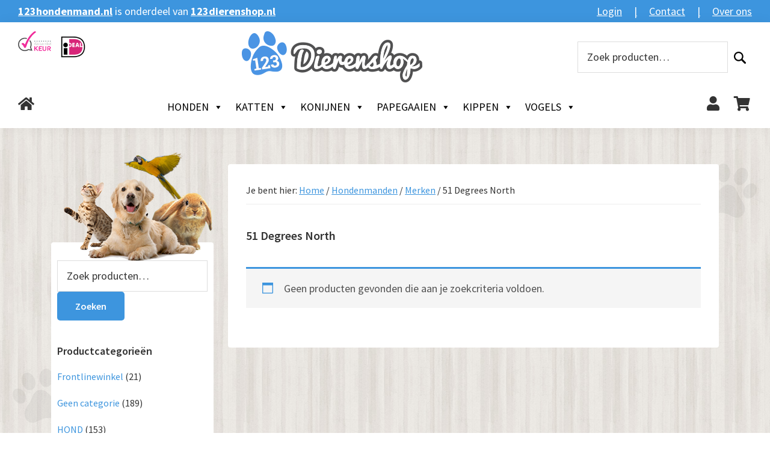

--- FILE ---
content_type: text/html; charset=UTF-8
request_url: https://www.123dierenshop.nl/product-categorie/hondenmanden/merken/51-degrees-north/
body_size: 35124
content:
<!DOCTYPE html>
<html lang="nl-NL">
<head > <script>
var gform;gform||(document.addEventListener("gform_main_scripts_loaded",function(){gform.scriptsLoaded=!0}),document.addEventListener("gform/theme/scripts_loaded",function(){gform.themeScriptsLoaded=!0}),window.addEventListener("DOMContentLoaded",function(){gform.domLoaded=!0}),gform={domLoaded:!1,scriptsLoaded:!1,themeScriptsLoaded:!1,isFormEditor:()=>"function"==typeof InitializeEditor,callIfLoaded:function(o){return!(!gform.domLoaded||!gform.scriptsLoaded||!gform.themeScriptsLoaded&&!gform.isFormEditor()||(gform.isFormEditor()&&console.warn("The use of gform.initializeOnLoaded() is deprecated in the form editor context and will be removed in Gravity Forms 3.1."),o(),0))},initializeOnLoaded:function(o){gform.callIfLoaded(o)||(document.addEventListener("gform_main_scripts_loaded",()=>{gform.scriptsLoaded=!0,gform.callIfLoaded(o)}),document.addEventListener("gform/theme/scripts_loaded",()=>{gform.themeScriptsLoaded=!0,gform.callIfLoaded(o)}),window.addEventListener("DOMContentLoaded",()=>{gform.domLoaded=!0,gform.callIfLoaded(o)}))},hooks:{action:{},filter:{}},addAction:function(o,r,e,t){gform.addHook("action",o,r,e,t)},addFilter:function(o,r,e,t){gform.addHook("filter",o,r,e,t)},doAction:function(o){gform.doHook("action",o,arguments)},applyFilters:function(o){return gform.doHook("filter",o,arguments)},removeAction:function(o,r){gform.removeHook("action",o,r)},removeFilter:function(o,r,e){gform.removeHook("filter",o,r,e)},addHook:function(o,r,e,t,n){null==gform.hooks[o][r]&&(gform.hooks[o][r]=[]);var d=gform.hooks[o][r];null==n&&(n=r+"_"+d.length),gform.hooks[o][r].push({tag:n,callable:e,priority:t=null==t?10:t})},doHook:function(r,o,e){var t;if(e=Array.prototype.slice.call(e,1),null!=gform.hooks[r][o]&&((o=gform.hooks[r][o]).sort(function(o,r){return o.priority-r.priority}),o.forEach(function(o){"function"!=typeof(t=o.callable)&&(t=window[t]),"action"==r?t.apply(null,e):e[0]=t.apply(null,e)})),"filter"==r)return e[0]},removeHook:function(o,r,t,n){var e;null!=gform.hooks[o][r]&&(e=(e=gform.hooks[o][r]).filter(function(o,r,e){return!!(null!=n&&n!=o.tag||null!=t&&t!=o.priority)}),gform.hooks[o][r]=e)}});
</script>
<meta charset="UTF-8" /><script>if(navigator.userAgent.match(/MSIE|Internet Explorer/i)||navigator.userAgent.match(/Trident\/7\..*?rv:11/i)){var href=document.location.href;if(!href.match(/[?&]nowprocket/)){if(href.indexOf("?")==-1){if(href.indexOf("#")==-1){document.location.href=href+"?nowprocket=1"}else{document.location.href=href.replace("#","?nowprocket=1#")}}else{if(href.indexOf("#")==-1){document.location.href=href+"&nowprocket=1"}else{document.location.href=href.replace("#","&nowprocket=1#")}}}}</script><script>(()=>{class RocketLazyLoadScripts{constructor(){this.v="2.0.4",this.userEvents=["keydown","keyup","mousedown","mouseup","mousemove","mouseover","mouseout","touchmove","touchstart","touchend","touchcancel","wheel","click","dblclick","input"],this.attributeEvents=["onblur","onclick","oncontextmenu","ondblclick","onfocus","onmousedown","onmouseenter","onmouseleave","onmousemove","onmouseout","onmouseover","onmouseup","onmousewheel","onscroll","onsubmit"]}async t(){this.i(),this.o(),/iP(ad|hone)/.test(navigator.userAgent)&&this.h(),this.u(),this.l(this),this.m(),this.k(this),this.p(this),this._(),await Promise.all([this.R(),this.L()]),this.lastBreath=Date.now(),this.S(this),this.P(),this.D(),this.O(),this.M(),await this.C(this.delayedScripts.normal),await this.C(this.delayedScripts.defer),await this.C(this.delayedScripts.async),await this.T(),await this.F(),await this.j(),await this.A(),window.dispatchEvent(new Event("rocket-allScriptsLoaded")),this.everythingLoaded=!0,this.lastTouchEnd&&await new Promise(t=>setTimeout(t,500-Date.now()+this.lastTouchEnd)),this.I(),this.H(),this.U(),this.W()}i(){this.CSPIssue=sessionStorage.getItem("rocketCSPIssue"),document.addEventListener("securitypolicyviolation",t=>{this.CSPIssue||"script-src-elem"!==t.violatedDirective||"data"!==t.blockedURI||(this.CSPIssue=!0,sessionStorage.setItem("rocketCSPIssue",!0))},{isRocket:!0})}o(){window.addEventListener("pageshow",t=>{this.persisted=t.persisted,this.realWindowLoadedFired=!0},{isRocket:!0}),window.addEventListener("pagehide",()=>{this.onFirstUserAction=null},{isRocket:!0})}h(){let t;function e(e){t=e}window.addEventListener("touchstart",e,{isRocket:!0}),window.addEventListener("touchend",function i(o){o.changedTouches[0]&&t.changedTouches[0]&&Math.abs(o.changedTouches[0].pageX-t.changedTouches[0].pageX)<10&&Math.abs(o.changedTouches[0].pageY-t.changedTouches[0].pageY)<10&&o.timeStamp-t.timeStamp<200&&(window.removeEventListener("touchstart",e,{isRocket:!0}),window.removeEventListener("touchend",i,{isRocket:!0}),"INPUT"===o.target.tagName&&"text"===o.target.type||(o.target.dispatchEvent(new TouchEvent("touchend",{target:o.target,bubbles:!0})),o.target.dispatchEvent(new MouseEvent("mouseover",{target:o.target,bubbles:!0})),o.target.dispatchEvent(new PointerEvent("click",{target:o.target,bubbles:!0,cancelable:!0,detail:1,clientX:o.changedTouches[0].clientX,clientY:o.changedTouches[0].clientY})),event.preventDefault()))},{isRocket:!0})}q(t){this.userActionTriggered||("mousemove"!==t.type||this.firstMousemoveIgnored?"keyup"===t.type||"mouseover"===t.type||"mouseout"===t.type||(this.userActionTriggered=!0,this.onFirstUserAction&&this.onFirstUserAction()):this.firstMousemoveIgnored=!0),"click"===t.type&&t.preventDefault(),t.stopPropagation(),t.stopImmediatePropagation(),"touchstart"===this.lastEvent&&"touchend"===t.type&&(this.lastTouchEnd=Date.now()),"click"===t.type&&(this.lastTouchEnd=0),this.lastEvent=t.type,t.composedPath&&t.composedPath()[0].getRootNode()instanceof ShadowRoot&&(t.rocketTarget=t.composedPath()[0]),this.savedUserEvents.push(t)}u(){this.savedUserEvents=[],this.userEventHandler=this.q.bind(this),this.userEvents.forEach(t=>window.addEventListener(t,this.userEventHandler,{passive:!1,isRocket:!0})),document.addEventListener("visibilitychange",this.userEventHandler,{isRocket:!0})}U(){this.userEvents.forEach(t=>window.removeEventListener(t,this.userEventHandler,{passive:!1,isRocket:!0})),document.removeEventListener("visibilitychange",this.userEventHandler,{isRocket:!0}),this.savedUserEvents.forEach(t=>{(t.rocketTarget||t.target).dispatchEvent(new window[t.constructor.name](t.type,t))})}m(){const t="return false",e=Array.from(this.attributeEvents,t=>"data-rocket-"+t),i="["+this.attributeEvents.join("],[")+"]",o="[data-rocket-"+this.attributeEvents.join("],[data-rocket-")+"]",s=(e,i,o)=>{o&&o!==t&&(e.setAttribute("data-rocket-"+i,o),e["rocket"+i]=new Function("event",o),e.setAttribute(i,t))};new MutationObserver(t=>{for(const n of t)"attributes"===n.type&&(n.attributeName.startsWith("data-rocket-")||this.everythingLoaded?n.attributeName.startsWith("data-rocket-")&&this.everythingLoaded&&this.N(n.target,n.attributeName.substring(12)):s(n.target,n.attributeName,n.target.getAttribute(n.attributeName))),"childList"===n.type&&n.addedNodes.forEach(t=>{if(t.nodeType===Node.ELEMENT_NODE)if(this.everythingLoaded)for(const i of[t,...t.querySelectorAll(o)])for(const t of i.getAttributeNames())e.includes(t)&&this.N(i,t.substring(12));else for(const e of[t,...t.querySelectorAll(i)])for(const t of e.getAttributeNames())this.attributeEvents.includes(t)&&s(e,t,e.getAttribute(t))})}).observe(document,{subtree:!0,childList:!0,attributeFilter:[...this.attributeEvents,...e]})}I(){this.attributeEvents.forEach(t=>{document.querySelectorAll("[data-rocket-"+t+"]").forEach(e=>{this.N(e,t)})})}N(t,e){const i=t.getAttribute("data-rocket-"+e);i&&(t.setAttribute(e,i),t.removeAttribute("data-rocket-"+e))}k(t){Object.defineProperty(HTMLElement.prototype,"onclick",{get(){return this.rocketonclick||null},set(e){this.rocketonclick=e,this.setAttribute(t.everythingLoaded?"onclick":"data-rocket-onclick","this.rocketonclick(event)")}})}S(t){function e(e,i){let o=e[i];e[i]=null,Object.defineProperty(e,i,{get:()=>o,set(s){t.everythingLoaded?o=s:e["rocket"+i]=o=s}})}e(document,"onreadystatechange"),e(window,"onload"),e(window,"onpageshow");try{Object.defineProperty(document,"readyState",{get:()=>t.rocketReadyState,set(e){t.rocketReadyState=e},configurable:!0}),document.readyState="loading"}catch(t){console.log("WPRocket DJE readyState conflict, bypassing")}}l(t){this.originalAddEventListener=EventTarget.prototype.addEventListener,this.originalRemoveEventListener=EventTarget.prototype.removeEventListener,this.savedEventListeners=[],EventTarget.prototype.addEventListener=function(e,i,o){o&&o.isRocket||!t.B(e,this)&&!t.userEvents.includes(e)||t.B(e,this)&&!t.userActionTriggered||e.startsWith("rocket-")||t.everythingLoaded?t.originalAddEventListener.call(this,e,i,o):(t.savedEventListeners.push({target:this,remove:!1,type:e,func:i,options:o}),"mouseenter"!==e&&"mouseleave"!==e||t.originalAddEventListener.call(this,e,t.savedUserEvents.push,o))},EventTarget.prototype.removeEventListener=function(e,i,o){o&&o.isRocket||!t.B(e,this)&&!t.userEvents.includes(e)||t.B(e,this)&&!t.userActionTriggered||e.startsWith("rocket-")||t.everythingLoaded?t.originalRemoveEventListener.call(this,e,i,o):t.savedEventListeners.push({target:this,remove:!0,type:e,func:i,options:o})}}J(t,e){this.savedEventListeners=this.savedEventListeners.filter(i=>{let o=i.type,s=i.target||window;return e!==o||t!==s||(this.B(o,s)&&(i.type="rocket-"+o),this.$(i),!1)})}H(){EventTarget.prototype.addEventListener=this.originalAddEventListener,EventTarget.prototype.removeEventListener=this.originalRemoveEventListener,this.savedEventListeners.forEach(t=>this.$(t))}$(t){t.remove?this.originalRemoveEventListener.call(t.target,t.type,t.func,t.options):this.originalAddEventListener.call(t.target,t.type,t.func,t.options)}p(t){let e;function i(e){return t.everythingLoaded?e:e.split(" ").map(t=>"load"===t||t.startsWith("load.")?"rocket-jquery-load":t).join(" ")}function o(o){function s(e){const s=o.fn[e];o.fn[e]=o.fn.init.prototype[e]=function(){return this[0]===window&&t.userActionTriggered&&("string"==typeof arguments[0]||arguments[0]instanceof String?arguments[0]=i(arguments[0]):"object"==typeof arguments[0]&&Object.keys(arguments[0]).forEach(t=>{const e=arguments[0][t];delete arguments[0][t],arguments[0][i(t)]=e})),s.apply(this,arguments),this}}if(o&&o.fn&&!t.allJQueries.includes(o)){const e={DOMContentLoaded:[],"rocket-DOMContentLoaded":[]};for(const t in e)document.addEventListener(t,()=>{e[t].forEach(t=>t())},{isRocket:!0});o.fn.ready=o.fn.init.prototype.ready=function(i){function s(){parseInt(o.fn.jquery)>2?setTimeout(()=>i.bind(document)(o)):i.bind(document)(o)}return"function"==typeof i&&(t.realDomReadyFired?!t.userActionTriggered||t.fauxDomReadyFired?s():e["rocket-DOMContentLoaded"].push(s):e.DOMContentLoaded.push(s)),o([])},s("on"),s("one"),s("off"),t.allJQueries.push(o)}e=o}t.allJQueries=[],o(window.jQuery),Object.defineProperty(window,"jQuery",{get:()=>e,set(t){o(t)}})}P(){const t=new Map;document.write=document.writeln=function(e){const i=document.currentScript,o=document.createRange(),s=i.parentElement;let n=t.get(i);void 0===n&&(n=i.nextSibling,t.set(i,n));const c=document.createDocumentFragment();o.setStart(c,0),c.appendChild(o.createContextualFragment(e)),s.insertBefore(c,n)}}async R(){return new Promise(t=>{this.userActionTriggered?t():this.onFirstUserAction=t})}async L(){return new Promise(t=>{document.addEventListener("DOMContentLoaded",()=>{this.realDomReadyFired=!0,t()},{isRocket:!0})})}async j(){return this.realWindowLoadedFired?Promise.resolve():new Promise(t=>{window.addEventListener("load",t,{isRocket:!0})})}M(){this.pendingScripts=[];this.scriptsMutationObserver=new MutationObserver(t=>{for(const e of t)e.addedNodes.forEach(t=>{"SCRIPT"!==t.tagName||t.noModule||t.isWPRocket||this.pendingScripts.push({script:t,promise:new Promise(e=>{const i=()=>{const i=this.pendingScripts.findIndex(e=>e.script===t);i>=0&&this.pendingScripts.splice(i,1),e()};t.addEventListener("load",i,{isRocket:!0}),t.addEventListener("error",i,{isRocket:!0}),setTimeout(i,1e3)})})})}),this.scriptsMutationObserver.observe(document,{childList:!0,subtree:!0})}async F(){await this.X(),this.pendingScripts.length?(await this.pendingScripts[0].promise,await this.F()):this.scriptsMutationObserver.disconnect()}D(){this.delayedScripts={normal:[],async:[],defer:[]},document.querySelectorAll("script[type$=rocketlazyloadscript]").forEach(t=>{t.hasAttribute("data-rocket-src")?t.hasAttribute("async")&&!1!==t.async?this.delayedScripts.async.push(t):t.hasAttribute("defer")&&!1!==t.defer||"module"===t.getAttribute("data-rocket-type")?this.delayedScripts.defer.push(t):this.delayedScripts.normal.push(t):this.delayedScripts.normal.push(t)})}async _(){await this.L();let t=[];document.querySelectorAll("script[type$=rocketlazyloadscript][data-rocket-src]").forEach(e=>{let i=e.getAttribute("data-rocket-src");if(i&&!i.startsWith("data:")){i.startsWith("//")&&(i=location.protocol+i);try{const o=new URL(i).origin;o!==location.origin&&t.push({src:o,crossOrigin:e.crossOrigin||"module"===e.getAttribute("data-rocket-type")})}catch(t){}}}),t=[...new Map(t.map(t=>[JSON.stringify(t),t])).values()],this.Y(t,"preconnect")}async G(t){if(await this.K(),!0!==t.noModule||!("noModule"in HTMLScriptElement.prototype))return new Promise(e=>{let i;function o(){(i||t).setAttribute("data-rocket-status","executed"),e()}try{if(navigator.userAgent.includes("Firefox/")||""===navigator.vendor||this.CSPIssue)i=document.createElement("script"),[...t.attributes].forEach(t=>{let e=t.nodeName;"type"!==e&&("data-rocket-type"===e&&(e="type"),"data-rocket-src"===e&&(e="src"),i.setAttribute(e,t.nodeValue))}),t.text&&(i.text=t.text),t.nonce&&(i.nonce=t.nonce),i.hasAttribute("src")?(i.addEventListener("load",o,{isRocket:!0}),i.addEventListener("error",()=>{i.setAttribute("data-rocket-status","failed-network"),e()},{isRocket:!0}),setTimeout(()=>{i.isConnected||e()},1)):(i.text=t.text,o()),i.isWPRocket=!0,t.parentNode.replaceChild(i,t);else{const i=t.getAttribute("data-rocket-type"),s=t.getAttribute("data-rocket-src");i?(t.type=i,t.removeAttribute("data-rocket-type")):t.removeAttribute("type"),t.addEventListener("load",o,{isRocket:!0}),t.addEventListener("error",i=>{this.CSPIssue&&i.target.src.startsWith("data:")?(console.log("WPRocket: CSP fallback activated"),t.removeAttribute("src"),this.G(t).then(e)):(t.setAttribute("data-rocket-status","failed-network"),e())},{isRocket:!0}),s?(t.fetchPriority="high",t.removeAttribute("data-rocket-src"),t.src=s):t.src="data:text/javascript;base64,"+window.btoa(unescape(encodeURIComponent(t.text)))}}catch(i){t.setAttribute("data-rocket-status","failed-transform"),e()}});t.setAttribute("data-rocket-status","skipped")}async C(t){const e=t.shift();return e?(e.isConnected&&await this.G(e),this.C(t)):Promise.resolve()}O(){this.Y([...this.delayedScripts.normal,...this.delayedScripts.defer,...this.delayedScripts.async],"preload")}Y(t,e){this.trash=this.trash||[];let i=!0;var o=document.createDocumentFragment();t.forEach(t=>{const s=t.getAttribute&&t.getAttribute("data-rocket-src")||t.src;if(s&&!s.startsWith("data:")){const n=document.createElement("link");n.href=s,n.rel=e,"preconnect"!==e&&(n.as="script",n.fetchPriority=i?"high":"low"),t.getAttribute&&"module"===t.getAttribute("data-rocket-type")&&(n.crossOrigin=!0),t.crossOrigin&&(n.crossOrigin=t.crossOrigin),t.integrity&&(n.integrity=t.integrity),t.nonce&&(n.nonce=t.nonce),o.appendChild(n),this.trash.push(n),i=!1}}),document.head.appendChild(o)}W(){this.trash.forEach(t=>t.remove())}async T(){try{document.readyState="interactive"}catch(t){}this.fauxDomReadyFired=!0;try{await this.K(),this.J(document,"readystatechange"),document.dispatchEvent(new Event("rocket-readystatechange")),await this.K(),document.rocketonreadystatechange&&document.rocketonreadystatechange(),await this.K(),this.J(document,"DOMContentLoaded"),document.dispatchEvent(new Event("rocket-DOMContentLoaded")),await this.K(),this.J(window,"DOMContentLoaded"),window.dispatchEvent(new Event("rocket-DOMContentLoaded"))}catch(t){console.error(t)}}async A(){try{document.readyState="complete"}catch(t){}try{await this.K(),this.J(document,"readystatechange"),document.dispatchEvent(new Event("rocket-readystatechange")),await this.K(),document.rocketonreadystatechange&&document.rocketonreadystatechange(),await this.K(),this.J(window,"load"),window.dispatchEvent(new Event("rocket-load")),await this.K(),window.rocketonload&&window.rocketonload(),await this.K(),this.allJQueries.forEach(t=>t(window).trigger("rocket-jquery-load")),await this.K(),this.J(window,"pageshow");const t=new Event("rocket-pageshow");t.persisted=this.persisted,window.dispatchEvent(t),await this.K(),window.rocketonpageshow&&window.rocketonpageshow({persisted:this.persisted})}catch(t){console.error(t)}}async K(){Date.now()-this.lastBreath>45&&(await this.X(),this.lastBreath=Date.now())}async X(){return document.hidden?new Promise(t=>setTimeout(t)):new Promise(t=>requestAnimationFrame(t))}B(t,e){return e===document&&"readystatechange"===t||(e===document&&"DOMContentLoaded"===t||(e===window&&"DOMContentLoaded"===t||(e===window&&"load"===t||e===window&&"pageshow"===t)))}static run(){(new RocketLazyLoadScripts).t()}}RocketLazyLoadScripts.run()})();</script>

<meta name="viewport" content="width=device-width, initial-scale=1" />
<meta name='robots' content='index, follow, max-image-preview:large, max-snippet:-1, max-video-preview:-1' />
	<style>img:is([sizes="auto" i], [sizes^="auto," i]) { contain-intrinsic-size: 3000px 1500px }</style>
	
	<!-- This site is optimized with the Yoast SEO plugin v26.2 - https://yoast.com/wordpress/plugins/seo/ -->
	<title>51 Degrees North kopen</title>
<link data-rocket-preload as="style" href="https://fonts.googleapis.com/css?family=Source%20Sans%20Pro%3A400%2C400i%2C600%2C700&#038;display=swap" rel="preload">
<link href="https://fonts.googleapis.com/css?family=Source%20Sans%20Pro%3A400%2C400i%2C600%2C700&#038;display=swap" media="print" onload="this.media=&#039;all&#039;" rel="stylesheet">
<noscript><link rel="stylesheet" href="https://fonts.googleapis.com/css?family=Source%20Sans%20Pro%3A400%2C400i%2C600%2C700&#038;display=swap"></noscript>
	<meta name="description" content="Bekijk en bestel producten in de categorie 51 Degrees North in de webshop van 123dierenshop." />
	<link rel="canonical" href="https://www.123dierenshop.nl/product-categorie/hondenmanden/merken/51-degrees-north/" />
	<meta property="og:locale" content="nl_NL" />
	<meta property="og:type" content="article" />
	<meta property="og:title" content="51 Degrees North kopen" />
	<meta property="og:description" content="Bekijk en bestel producten in de categorie 51 Degrees North in de webshop van 123dierenshop." />
	<meta property="og:url" content="https://www.123dierenshop.nl/product-categorie/hondenmanden/merken/51-degrees-north/" />
	<meta property="og:site_name" content="123dierenshop.nl" />
	<meta name="twitter:card" content="summary_large_image" />
	<script type="application/ld+json" class="yoast-schema-graph">{"@context":"https://schema.org","@graph":[{"@type":"CollectionPage","@id":"https://www.123dierenshop.nl/product-categorie/hondenmanden/merken/51-degrees-north/","url":"https://www.123dierenshop.nl/product-categorie/hondenmanden/merken/51-degrees-north/","name":"51 Degrees North kopen","isPartOf":{"@id":"https://www.123dierenshop.nl/#website"},"description":"Bekijk en bestel producten in de categorie 51 Degrees North in de webshop van 123dierenshop.","breadcrumb":{"@id":"https://www.123dierenshop.nl/product-categorie/hondenmanden/merken/51-degrees-north/#breadcrumb"},"inLanguage":"nl-NL"},{"@type":"BreadcrumbList","@id":"https://www.123dierenshop.nl/product-categorie/hondenmanden/merken/51-degrees-north/#breadcrumb","itemListElement":[{"@type":"ListItem","position":1,"name":"Home","item":"https://www.123dierenshop.nl/"},{"@type":"ListItem","position":2,"name":"Hondenmanden","item":"https://www.123dierenshop.nl/product-categorie/hondenmanden/"},{"@type":"ListItem","position":3,"name":"Merken","item":"https://www.123dierenshop.nl/product-categorie/hondenmanden/merken/"},{"@type":"ListItem","position":4,"name":"51 Degrees North"}]},{"@type":"WebSite","@id":"https://www.123dierenshop.nl/#website","url":"https://www.123dierenshop.nl/","name":"123dierenshop.nl","description":"","publisher":{"@id":"https://www.123dierenshop.nl/#organization"},"potentialAction":[{"@type":"SearchAction","target":{"@type":"EntryPoint","urlTemplate":"https://www.123dierenshop.nl/?s={search_term_string}"},"query-input":{"@type":"PropertyValueSpecification","valueRequired":true,"valueName":"search_term_string"}}],"inLanguage":"nl-NL"},{"@type":"Organization","@id":"https://www.123dierenshop.nl/#organization","name":"123dierenshop.nl","url":"https://www.123dierenshop.nl/","logo":{"@type":"ImageObject","inLanguage":"nl-NL","@id":"https://www.123dierenshop.nl/#/schema/logo/image/","url":"https://www.123dierenshop.nl/wp-content/uploads/2020/01/logo.png","contentUrl":"https://www.123dierenshop.nl/wp-content/uploads/2020/01/logo.png","width":300,"height":85,"caption":"123dierenshop.nl"},"image":{"@id":"https://www.123dierenshop.nl/#/schema/logo/image/"}}]}</script>
	<!-- / Yoast SEO plugin. -->


<link rel='dns-prefetch' href='//www.googletagmanager.com' />
<link rel='dns-prefetch' href='//fonts.googleapis.com' />
<link rel='dns-prefetch' href='//use.fontawesome.com' />
<link rel='preconnect' href='//www.google-analytics.com' />
<link href='https://fonts.gstatic.com' crossorigin rel='preconnect' />
<link rel="alternate" type="application/rss+xml" title="123dierenshop.nl &raquo; feed" href="https://www.123dierenshop.nl/feed/" />
<link rel="alternate" type="application/rss+xml" title="123dierenshop.nl &raquo; reacties feed" href="https://www.123dierenshop.nl/comments/feed/" />
<link rel="alternate" type="application/rss+xml" title="123dierenshop.nl &raquo; 51 Degrees North Categorie feed" href="https://www.123dierenshop.nl/product-categorie/hondenmanden/merken/51-degrees-north/feed/" />
<link rel='stylesheet' id='123-dierenshop-css' href='https://www.123dierenshop.nl/wp-content/themes/123dierenshop/style.css?ver=0.1.0' media='all' />
<style id='123-dierenshop-inline-css'>


		a,
		.entry-title a:focus,
		.entry-title a:hover,
		.genesis-nav-menu a:focus,
		.genesis-nav-menu a:hover,
		.genesis-nav-menu .current-menu-item > a,
		.genesis-nav-menu .sub-menu .current-menu-item > a:focus,
		.genesis-nav-menu .sub-menu .current-menu-item > a:hover,
		.menu-toggle:focus,
		.menu-toggle:hover,
		.sub-menu-toggle:focus,
		.sub-menu-toggle:hover {
			color: #3d95de;
		}

		

		button:focus,
		button:hover,
		input[type="button"]:focus,
		input[type="button"]:hover,
		input[type="reset"]:focus,
		input[type="reset"]:hover,
		input[type="submit"]:focus,
		input[type="submit"]:hover,
		input[type="reset"]:focus,
		input[type="reset"]:hover,
		input[type="submit"]:focus,
		input[type="submit"]:hover,
		.site-container div.wpforms-container-full .wpforms-form input[type="submit"]:focus,
		.site-container div.wpforms-container-full .wpforms-form input[type="submit"]:hover,
		.site-container div.wpforms-container-full .wpforms-form button[type="submit"]:focus,
		.site-container div.wpforms-container-full .wpforms-form button[type="submit"]:hover,
		.button:focus,
		.button:hover {
			background-color: #3d95de;
			color: #333333;
		}

		@media only screen and (min-width: 960px) {
			.genesis-nav-menu > .menu-highlight > a:hover,
			.genesis-nav-menu > .menu-highlight > a:focus,
			.genesis-nav-menu > .menu-highlight.current-menu-item > a {
				background-color: #3d95de;
				color: #333333;
			}
		}
		
		.wp-custom-logo .site-container .title-area {
			max-width: 300px;
		}
		
</style>
<style id='wp-emoji-styles-inline-css'>

	img.wp-smiley, img.emoji {
		display: inline !important;
		border: none !important;
		box-shadow: none !important;
		height: 1em !important;
		width: 1em !important;
		margin: 0 0.07em !important;
		vertical-align: -0.1em !important;
		background: none !important;
		padding: 0 !important;
	}
</style>
<link rel='stylesheet' id='wp-block-library-css' href='https://www.123dierenshop.nl/wp-includes/css/dist/block-library/style.min.css?ver=b8107fc16f8c5e07fcefdae96d9d5d57' media='all' />
<style id='classic-theme-styles-inline-css'>
/*! This file is auto-generated */
.wp-block-button__link{color:#fff;background-color:#32373c;border-radius:9999px;box-shadow:none;text-decoration:none;padding:calc(.667em + 2px) calc(1.333em + 2px);font-size:1.125em}.wp-block-file__button{background:#32373c;color:#fff;text-decoration:none}
</style>
<style id='font-awesome-svg-styles-default-inline-css'>
.svg-inline--fa {
  display: inline-block;
  height: 1em;
  overflow: visible;
  vertical-align: -.125em;
}
</style>
<link rel='stylesheet' id='font-awesome-svg-styles-css' href='https://www.123dierenshop.nl/wp-content/uploads/font-awesome/v5.12.1/css/svg-with-js.css' media='all' />
<style id='font-awesome-svg-styles-inline-css'>
   .wp-block-font-awesome-icon svg::before,
   .wp-rich-text-font-awesome-icon svg::before {content: unset;}
</style>
<style id='global-styles-inline-css'>
:root{--wp--preset--aspect-ratio--square: 1;--wp--preset--aspect-ratio--4-3: 4/3;--wp--preset--aspect-ratio--3-4: 3/4;--wp--preset--aspect-ratio--3-2: 3/2;--wp--preset--aspect-ratio--2-3: 2/3;--wp--preset--aspect-ratio--16-9: 16/9;--wp--preset--aspect-ratio--9-16: 9/16;--wp--preset--color--black: #000000;--wp--preset--color--cyan-bluish-gray: #abb8c3;--wp--preset--color--white: #ffffff;--wp--preset--color--pale-pink: #f78da7;--wp--preset--color--vivid-red: #cf2e2e;--wp--preset--color--luminous-vivid-orange: #ff6900;--wp--preset--color--luminous-vivid-amber: #fcb900;--wp--preset--color--light-green-cyan: #7bdcb5;--wp--preset--color--vivid-green-cyan: #00d084;--wp--preset--color--pale-cyan-blue: #8ed1fc;--wp--preset--color--vivid-cyan-blue: #0693e3;--wp--preset--color--vivid-purple: #9b51e0;--wp--preset--color--theme-primary: #3d95de;--wp--preset--color--theme-secondary: #3d95de;--wp--preset--gradient--vivid-cyan-blue-to-vivid-purple: linear-gradient(135deg,rgba(6,147,227,1) 0%,rgb(155,81,224) 100%);--wp--preset--gradient--light-green-cyan-to-vivid-green-cyan: linear-gradient(135deg,rgb(122,220,180) 0%,rgb(0,208,130) 100%);--wp--preset--gradient--luminous-vivid-amber-to-luminous-vivid-orange: linear-gradient(135deg,rgba(252,185,0,1) 0%,rgba(255,105,0,1) 100%);--wp--preset--gradient--luminous-vivid-orange-to-vivid-red: linear-gradient(135deg,rgba(255,105,0,1) 0%,rgb(207,46,46) 100%);--wp--preset--gradient--very-light-gray-to-cyan-bluish-gray: linear-gradient(135deg,rgb(238,238,238) 0%,rgb(169,184,195) 100%);--wp--preset--gradient--cool-to-warm-spectrum: linear-gradient(135deg,rgb(74,234,220) 0%,rgb(151,120,209) 20%,rgb(207,42,186) 40%,rgb(238,44,130) 60%,rgb(251,105,98) 80%,rgb(254,248,76) 100%);--wp--preset--gradient--blush-light-purple: linear-gradient(135deg,rgb(255,206,236) 0%,rgb(152,150,240) 100%);--wp--preset--gradient--blush-bordeaux: linear-gradient(135deg,rgb(254,205,165) 0%,rgb(254,45,45) 50%,rgb(107,0,62) 100%);--wp--preset--gradient--luminous-dusk: linear-gradient(135deg,rgb(255,203,112) 0%,rgb(199,81,192) 50%,rgb(65,88,208) 100%);--wp--preset--gradient--pale-ocean: linear-gradient(135deg,rgb(255,245,203) 0%,rgb(182,227,212) 50%,rgb(51,167,181) 100%);--wp--preset--gradient--electric-grass: linear-gradient(135deg,rgb(202,248,128) 0%,rgb(113,206,126) 100%);--wp--preset--gradient--midnight: linear-gradient(135deg,rgb(2,3,129) 0%,rgb(40,116,252) 100%);--wp--preset--font-size--small: 12px;--wp--preset--font-size--medium: 20px;--wp--preset--font-size--large: 20px;--wp--preset--font-size--x-large: 42px;--wp--preset--font-size--normal: 18px;--wp--preset--font-size--larger: 24px;--wp--preset--spacing--20: 0.44rem;--wp--preset--spacing--30: 0.67rem;--wp--preset--spacing--40: 1rem;--wp--preset--spacing--50: 1.5rem;--wp--preset--spacing--60: 2.25rem;--wp--preset--spacing--70: 3.38rem;--wp--preset--spacing--80: 5.06rem;--wp--preset--shadow--natural: 6px 6px 9px rgba(0, 0, 0, 0.2);--wp--preset--shadow--deep: 12px 12px 50px rgba(0, 0, 0, 0.4);--wp--preset--shadow--sharp: 6px 6px 0px rgba(0, 0, 0, 0.2);--wp--preset--shadow--outlined: 6px 6px 0px -3px rgba(255, 255, 255, 1), 6px 6px rgba(0, 0, 0, 1);--wp--preset--shadow--crisp: 6px 6px 0px rgba(0, 0, 0, 1);}:where(.is-layout-flex){gap: 0.5em;}:where(.is-layout-grid){gap: 0.5em;}body .is-layout-flex{display: flex;}.is-layout-flex{flex-wrap: wrap;align-items: center;}.is-layout-flex > :is(*, div){margin: 0;}body .is-layout-grid{display: grid;}.is-layout-grid > :is(*, div){margin: 0;}:where(.wp-block-columns.is-layout-flex){gap: 2em;}:where(.wp-block-columns.is-layout-grid){gap: 2em;}:where(.wp-block-post-template.is-layout-flex){gap: 1.25em;}:where(.wp-block-post-template.is-layout-grid){gap: 1.25em;}.has-black-color{color: var(--wp--preset--color--black) !important;}.has-cyan-bluish-gray-color{color: var(--wp--preset--color--cyan-bluish-gray) !important;}.has-white-color{color: var(--wp--preset--color--white) !important;}.has-pale-pink-color{color: var(--wp--preset--color--pale-pink) !important;}.has-vivid-red-color{color: var(--wp--preset--color--vivid-red) !important;}.has-luminous-vivid-orange-color{color: var(--wp--preset--color--luminous-vivid-orange) !important;}.has-luminous-vivid-amber-color{color: var(--wp--preset--color--luminous-vivid-amber) !important;}.has-light-green-cyan-color{color: var(--wp--preset--color--light-green-cyan) !important;}.has-vivid-green-cyan-color{color: var(--wp--preset--color--vivid-green-cyan) !important;}.has-pale-cyan-blue-color{color: var(--wp--preset--color--pale-cyan-blue) !important;}.has-vivid-cyan-blue-color{color: var(--wp--preset--color--vivid-cyan-blue) !important;}.has-vivid-purple-color{color: var(--wp--preset--color--vivid-purple) !important;}.has-black-background-color{background-color: var(--wp--preset--color--black) !important;}.has-cyan-bluish-gray-background-color{background-color: var(--wp--preset--color--cyan-bluish-gray) !important;}.has-white-background-color{background-color: var(--wp--preset--color--white) !important;}.has-pale-pink-background-color{background-color: var(--wp--preset--color--pale-pink) !important;}.has-vivid-red-background-color{background-color: var(--wp--preset--color--vivid-red) !important;}.has-luminous-vivid-orange-background-color{background-color: var(--wp--preset--color--luminous-vivid-orange) !important;}.has-luminous-vivid-amber-background-color{background-color: var(--wp--preset--color--luminous-vivid-amber) !important;}.has-light-green-cyan-background-color{background-color: var(--wp--preset--color--light-green-cyan) !important;}.has-vivid-green-cyan-background-color{background-color: var(--wp--preset--color--vivid-green-cyan) !important;}.has-pale-cyan-blue-background-color{background-color: var(--wp--preset--color--pale-cyan-blue) !important;}.has-vivid-cyan-blue-background-color{background-color: var(--wp--preset--color--vivid-cyan-blue) !important;}.has-vivid-purple-background-color{background-color: var(--wp--preset--color--vivid-purple) !important;}.has-black-border-color{border-color: var(--wp--preset--color--black) !important;}.has-cyan-bluish-gray-border-color{border-color: var(--wp--preset--color--cyan-bluish-gray) !important;}.has-white-border-color{border-color: var(--wp--preset--color--white) !important;}.has-pale-pink-border-color{border-color: var(--wp--preset--color--pale-pink) !important;}.has-vivid-red-border-color{border-color: var(--wp--preset--color--vivid-red) !important;}.has-luminous-vivid-orange-border-color{border-color: var(--wp--preset--color--luminous-vivid-orange) !important;}.has-luminous-vivid-amber-border-color{border-color: var(--wp--preset--color--luminous-vivid-amber) !important;}.has-light-green-cyan-border-color{border-color: var(--wp--preset--color--light-green-cyan) !important;}.has-vivid-green-cyan-border-color{border-color: var(--wp--preset--color--vivid-green-cyan) !important;}.has-pale-cyan-blue-border-color{border-color: var(--wp--preset--color--pale-cyan-blue) !important;}.has-vivid-cyan-blue-border-color{border-color: var(--wp--preset--color--vivid-cyan-blue) !important;}.has-vivid-purple-border-color{border-color: var(--wp--preset--color--vivid-purple) !important;}.has-vivid-cyan-blue-to-vivid-purple-gradient-background{background: var(--wp--preset--gradient--vivid-cyan-blue-to-vivid-purple) !important;}.has-light-green-cyan-to-vivid-green-cyan-gradient-background{background: var(--wp--preset--gradient--light-green-cyan-to-vivid-green-cyan) !important;}.has-luminous-vivid-amber-to-luminous-vivid-orange-gradient-background{background: var(--wp--preset--gradient--luminous-vivid-amber-to-luminous-vivid-orange) !important;}.has-luminous-vivid-orange-to-vivid-red-gradient-background{background: var(--wp--preset--gradient--luminous-vivid-orange-to-vivid-red) !important;}.has-very-light-gray-to-cyan-bluish-gray-gradient-background{background: var(--wp--preset--gradient--very-light-gray-to-cyan-bluish-gray) !important;}.has-cool-to-warm-spectrum-gradient-background{background: var(--wp--preset--gradient--cool-to-warm-spectrum) !important;}.has-blush-light-purple-gradient-background{background: var(--wp--preset--gradient--blush-light-purple) !important;}.has-blush-bordeaux-gradient-background{background: var(--wp--preset--gradient--blush-bordeaux) !important;}.has-luminous-dusk-gradient-background{background: var(--wp--preset--gradient--luminous-dusk) !important;}.has-pale-ocean-gradient-background{background: var(--wp--preset--gradient--pale-ocean) !important;}.has-electric-grass-gradient-background{background: var(--wp--preset--gradient--electric-grass) !important;}.has-midnight-gradient-background{background: var(--wp--preset--gradient--midnight) !important;}.has-small-font-size{font-size: var(--wp--preset--font-size--small) !important;}.has-medium-font-size{font-size: var(--wp--preset--font-size--medium) !important;}.has-large-font-size{font-size: var(--wp--preset--font-size--large) !important;}.has-x-large-font-size{font-size: var(--wp--preset--font-size--x-large) !important;}
:where(.wp-block-post-template.is-layout-flex){gap: 1.25em;}:where(.wp-block-post-template.is-layout-grid){gap: 1.25em;}
:where(.wp-block-columns.is-layout-flex){gap: 2em;}:where(.wp-block-columns.is-layout-grid){gap: 2em;}
:root :where(.wp-block-pullquote){font-size: 1.5em;line-height: 1.6;}
</style>
<link rel='stylesheet' id='tiered-pricing-table-front-css-css' href='https://www.123dierenshop.nl/wp-content/plugins/tier-pricing-table/assets/frontend/main.css?ver=5.4.1' media='all' />
<link rel='stylesheet' id='woocommerce-layout-css' href='https://www.123dierenshop.nl/wp-content/plugins/woocommerce/assets/css/woocommerce-layout.css?ver=10.3.4' media='all' />
<link rel='stylesheet' id='woocommerce-smallscreen-css' href='https://www.123dierenshop.nl/wp-content/plugins/woocommerce/assets/css/woocommerce-smallscreen.css?ver=10.3.4' media='only screen and (max-width: 1200px)' />
<link rel='stylesheet' id='woocommerce-general-css' href='https://www.123dierenshop.nl/wp-content/plugins/woocommerce/assets/css/woocommerce.css?ver=10.3.4' media='all' />
<link rel='stylesheet' id='123-dierenshop-woocommerce-styles-css' href='https://www.123dierenshop.nl/wp-content/themes/123dierenshop/lib/woocommerce/genesis-sample-woocommerce.css?ver=0.1.0' media='screen' />
<style id='123-dierenshop-woocommerce-styles-inline-css'>


		.woocommerce div.product p.price,
		.woocommerce div.product span.price,
		.woocommerce div.product .woocommerce-tabs ul.tabs li a:hover,
		.woocommerce div.product .woocommerce-tabs ul.tabs li a:focus,
		.woocommerce ul.products li.product h3:hover,
		.woocommerce ul.products li.product .price,
		.woocommerce .woocommerce-breadcrumb a:hover,
		.woocommerce .woocommerce-breadcrumb a:focus,
		.woocommerce .widget_layered_nav ul li.chosen a::before,
		.woocommerce .widget_layered_nav_filters ul li a::before,
		.woocommerce .widget_rating_filter ul li.chosen a::before {
			color: #3d95de;
		}

	
		.woocommerce a.button:hover,
		.woocommerce a.button:focus,
		.woocommerce a.button.alt:hover,
		.woocommerce a.button.alt:focus,
		.woocommerce button.button:hover,
		.woocommerce button.button:focus,
		.woocommerce button.button.alt:hover,
		.woocommerce button.button.alt:focus,
		.woocommerce input.button:hover,
		.woocommerce input.button:focus,
		.woocommerce input.button.alt:hover,
		.woocommerce input.button.alt:focus,
		.woocommerce input[type="submit"]:hover,
		.woocommerce input[type="submit"]:focus,
		.woocommerce span.onsale,
		.woocommerce #respond input#submit:hover,
		.woocommerce #respond input#submit:focus,
		.woocommerce #respond input#submit.alt:hover,
		.woocommerce #respond input#submit.alt:focus,
		.woocommerce.widget_price_filter .ui-slider .ui-slider-handle,
		.woocommerce.widget_price_filter .ui-slider .ui-slider-range {
			background-color: #3d95de;
			color: #333333;
		}

		.woocommerce-error,
		.woocommerce-info,
		.woocommerce-message {
			border-top-color: #3d95de;
		}

		.woocommerce-error::before,
		.woocommerce-info::before,
		.woocommerce-message::before {
			color: #3d95de;
		}

	
</style>
<style id='woocommerce-inline-inline-css'>
.woocommerce form .form-row .required { visibility: visible; }
</style>
<link rel='stylesheet' id='megamenu-css' href='https://www.123dierenshop.nl/wp-content/uploads/maxmegamenu/style.css?ver=3dae66' media='all' />
<link rel='stylesheet' id='dashicons-css' href='https://www.123dierenshop.nl/wp-includes/css/dashicons.min.css?ver=b8107fc16f8c5e07fcefdae96d9d5d57' media='all' />
<link rel='stylesheet' id='brands-styles-css' href='https://www.123dierenshop.nl/wp-content/plugins/woocommerce/assets/css/brands.css?ver=10.3.4' media='all' />

<link rel='stylesheet' id='123-dierenshop-gutenberg-css' href='https://www.123dierenshop.nl/wp-content/themes/123dierenshop/lib/gutenberg/front-end.css?ver=0.1.0' media='all' />
<style id='123-dierenshop-gutenberg-inline-css'>
.ab-block-post-grid .ab-post-grid-items h2 a:hover {
	color: #3d95de;
}

.site-container .wp-block-button .wp-block-button__link {
	background-color: #3d95de;
}

.wp-block-button .wp-block-button__link:not(.has-background),
.wp-block-button .wp-block-button__link:not(.has-background):focus,
.wp-block-button .wp-block-button__link:not(.has-background):hover {
	color: #333333;
}

.site-container .wp-block-button.is-style-outline .wp-block-button__link {
	color: #3d95de;
}

.site-container .wp-block-button.is-style-outline .wp-block-button__link:focus,
.site-container .wp-block-button.is-style-outline .wp-block-button__link:hover {
	color: #60b8ff;
}		.site-container .has-small-font-size {
			font-size: 12px;
		}		.site-container .has-normal-font-size {
			font-size: 18px;
		}		.site-container .has-large-font-size {
			font-size: 20px;
		}		.site-container .has-larger-font-size {
			font-size: 24px;
		}		.site-container .has-theme-primary-color,
		.site-container .wp-block-button .wp-block-button__link.has-theme-primary-color,
		.site-container .wp-block-button.is-style-outline .wp-block-button__link.has-theme-primary-color {
			color: #3d95de;
		}

		.site-container .has-theme-primary-background-color,
		.site-container .wp-block-button .wp-block-button__link.has-theme-primary-background-color,
		.site-container .wp-block-pullquote.is-style-solid-color.has-theme-primary-background-color {
			background-color: #3d95de;
		}		.site-container .has-theme-secondary-color,
		.site-container .wp-block-button .wp-block-button__link.has-theme-secondary-color,
		.site-container .wp-block-button.is-style-outline .wp-block-button__link.has-theme-secondary-color {
			color: #3d95de;
		}

		.site-container .has-theme-secondary-background-color,
		.site-container .wp-block-button .wp-block-button__link.has-theme-secondary-background-color,
		.site-container .wp-block-pullquote.is-style-solid-color.has-theme-secondary-background-color {
			background-color: #3d95de;
		}
</style>
<link rel='stylesheet' id='font-awesome-official-css' href='https://use.fontawesome.com/releases/v5.12.1/css/all.css' media='all' integrity="sha384-v8BU367qNbs/aIZIxuivaU55N5GPF89WBerHoGA4QTcbUjYiLQtKdrfXnqAcXyTv" crossorigin="anonymous" />
<link rel='stylesheet' id='moove_gdpr_frontend-css' href='https://www.123dierenshop.nl/wp-content/plugins/gdpr-cookie-compliance/dist/styles/gdpr-main.css?ver=5.0.9' media='all' />
<style id='moove_gdpr_frontend-inline-css'>
#moove_gdpr_cookie_modal,#moove_gdpr_cookie_info_bar,.gdpr_cookie_settings_shortcode_content{font-family:&#039;Nunito&#039;,sans-serif}#moove_gdpr_save_popup_settings_button{background-color:#373737;color:#fff}#moove_gdpr_save_popup_settings_button:hover{background-color:#000}#moove_gdpr_cookie_info_bar .moove-gdpr-info-bar-container .moove-gdpr-info-bar-content a.mgbutton,#moove_gdpr_cookie_info_bar .moove-gdpr-info-bar-container .moove-gdpr-info-bar-content button.mgbutton{background-color:#d4098d}#moove_gdpr_cookie_modal .moove-gdpr-modal-content .moove-gdpr-modal-footer-content .moove-gdpr-button-holder a.mgbutton,#moove_gdpr_cookie_modal .moove-gdpr-modal-content .moove-gdpr-modal-footer-content .moove-gdpr-button-holder button.mgbutton,.gdpr_cookie_settings_shortcode_content .gdpr-shr-button.button-green{background-color:#d4098d;border-color:#d4098d}#moove_gdpr_cookie_modal .moove-gdpr-modal-content .moove-gdpr-modal-footer-content .moove-gdpr-button-holder a.mgbutton:hover,#moove_gdpr_cookie_modal .moove-gdpr-modal-content .moove-gdpr-modal-footer-content .moove-gdpr-button-holder button.mgbutton:hover,.gdpr_cookie_settings_shortcode_content .gdpr-shr-button.button-green:hover{background-color:#fff;color:#d4098d}#moove_gdpr_cookie_modal .moove-gdpr-modal-content .moove-gdpr-modal-close i,#moove_gdpr_cookie_modal .moove-gdpr-modal-content .moove-gdpr-modal-close span.gdpr-icon{background-color:#d4098d;border:1px solid #d4098d}#moove_gdpr_cookie_info_bar span.moove-gdpr-infobar-allow-all.focus-g,#moove_gdpr_cookie_info_bar span.moove-gdpr-infobar-allow-all:focus,#moove_gdpr_cookie_info_bar button.moove-gdpr-infobar-allow-all.focus-g,#moove_gdpr_cookie_info_bar button.moove-gdpr-infobar-allow-all:focus,#moove_gdpr_cookie_info_bar span.moove-gdpr-infobar-reject-btn.focus-g,#moove_gdpr_cookie_info_bar span.moove-gdpr-infobar-reject-btn:focus,#moove_gdpr_cookie_info_bar button.moove-gdpr-infobar-reject-btn.focus-g,#moove_gdpr_cookie_info_bar button.moove-gdpr-infobar-reject-btn:focus,#moove_gdpr_cookie_info_bar span.change-settings-button.focus-g,#moove_gdpr_cookie_info_bar span.change-settings-button:focus,#moove_gdpr_cookie_info_bar button.change-settings-button.focus-g,#moove_gdpr_cookie_info_bar button.change-settings-button:focus{-webkit-box-shadow:0 0 1px 3px #d4098d;-moz-box-shadow:0 0 1px 3px #d4098d;box-shadow:0 0 1px 3px #d4098d}#moove_gdpr_cookie_modal .moove-gdpr-modal-content .moove-gdpr-modal-close i:hover,#moove_gdpr_cookie_modal .moove-gdpr-modal-content .moove-gdpr-modal-close span.gdpr-icon:hover,#moove_gdpr_cookie_info_bar span[data-href]>u.change-settings-button{color:#d4098d}#moove_gdpr_cookie_modal .moove-gdpr-modal-content .moove-gdpr-modal-left-content #moove-gdpr-menu li.menu-item-selected a span.gdpr-icon,#moove_gdpr_cookie_modal .moove-gdpr-modal-content .moove-gdpr-modal-left-content #moove-gdpr-menu li.menu-item-selected button span.gdpr-icon{color:inherit}#moove_gdpr_cookie_modal .moove-gdpr-modal-content .moove-gdpr-modal-left-content #moove-gdpr-menu li a span.gdpr-icon,#moove_gdpr_cookie_modal .moove-gdpr-modal-content .moove-gdpr-modal-left-content #moove-gdpr-menu li button span.gdpr-icon{color:inherit}#moove_gdpr_cookie_modal .gdpr-acc-link{line-height:0;font-size:0;color:transparent;position:absolute}#moove_gdpr_cookie_modal .moove-gdpr-modal-content .moove-gdpr-modal-close:hover i,#moove_gdpr_cookie_modal .moove-gdpr-modal-content .moove-gdpr-modal-left-content #moove-gdpr-menu li a,#moove_gdpr_cookie_modal .moove-gdpr-modal-content .moove-gdpr-modal-left-content #moove-gdpr-menu li button,#moove_gdpr_cookie_modal .moove-gdpr-modal-content .moove-gdpr-modal-left-content #moove-gdpr-menu li button i,#moove_gdpr_cookie_modal .moove-gdpr-modal-content .moove-gdpr-modal-left-content #moove-gdpr-menu li a i,#moove_gdpr_cookie_modal .moove-gdpr-modal-content .moove-gdpr-tab-main .moove-gdpr-tab-main-content a:hover,#moove_gdpr_cookie_info_bar.moove-gdpr-dark-scheme .moove-gdpr-info-bar-container .moove-gdpr-info-bar-content a.mgbutton:hover,#moove_gdpr_cookie_info_bar.moove-gdpr-dark-scheme .moove-gdpr-info-bar-container .moove-gdpr-info-bar-content button.mgbutton:hover,#moove_gdpr_cookie_info_bar.moove-gdpr-dark-scheme .moove-gdpr-info-bar-container .moove-gdpr-info-bar-content a:hover,#moove_gdpr_cookie_info_bar.moove-gdpr-dark-scheme .moove-gdpr-info-bar-container .moove-gdpr-info-bar-content button:hover,#moove_gdpr_cookie_info_bar.moove-gdpr-dark-scheme .moove-gdpr-info-bar-container .moove-gdpr-info-bar-content span.change-settings-button:hover,#moove_gdpr_cookie_info_bar.moove-gdpr-dark-scheme .moove-gdpr-info-bar-container .moove-gdpr-info-bar-content button.change-settings-button:hover,#moove_gdpr_cookie_info_bar.moove-gdpr-dark-scheme .moove-gdpr-info-bar-container .moove-gdpr-info-bar-content u.change-settings-button:hover,#moove_gdpr_cookie_info_bar span[data-href]>u.change-settings-button,#moove_gdpr_cookie_info_bar.moove-gdpr-dark-scheme .moove-gdpr-info-bar-container .moove-gdpr-info-bar-content a.mgbutton.focus-g,#moove_gdpr_cookie_info_bar.moove-gdpr-dark-scheme .moove-gdpr-info-bar-container .moove-gdpr-info-bar-content button.mgbutton.focus-g,#moove_gdpr_cookie_info_bar.moove-gdpr-dark-scheme .moove-gdpr-info-bar-container .moove-gdpr-info-bar-content a.focus-g,#moove_gdpr_cookie_info_bar.moove-gdpr-dark-scheme .moove-gdpr-info-bar-container .moove-gdpr-info-bar-content button.focus-g,#moove_gdpr_cookie_info_bar.moove-gdpr-dark-scheme .moove-gdpr-info-bar-container .moove-gdpr-info-bar-content a.mgbutton:focus,#moove_gdpr_cookie_info_bar.moove-gdpr-dark-scheme .moove-gdpr-info-bar-container .moove-gdpr-info-bar-content button.mgbutton:focus,#moove_gdpr_cookie_info_bar.moove-gdpr-dark-scheme .moove-gdpr-info-bar-container .moove-gdpr-info-bar-content a:focus,#moove_gdpr_cookie_info_bar.moove-gdpr-dark-scheme .moove-gdpr-info-bar-container .moove-gdpr-info-bar-content button:focus,#moove_gdpr_cookie_info_bar.moove-gdpr-dark-scheme .moove-gdpr-info-bar-container .moove-gdpr-info-bar-content span.change-settings-button.focus-g,span.change-settings-button:focus,button.change-settings-button.focus-g,button.change-settings-button:focus,#moove_gdpr_cookie_info_bar.moove-gdpr-dark-scheme .moove-gdpr-info-bar-container .moove-gdpr-info-bar-content u.change-settings-button.focus-g,#moove_gdpr_cookie_info_bar.moove-gdpr-dark-scheme .moove-gdpr-info-bar-container .moove-gdpr-info-bar-content u.change-settings-button:focus{color:#d4098d}#moove_gdpr_cookie_modal .moove-gdpr-branding.focus-g span,#moove_gdpr_cookie_modal .moove-gdpr-modal-content .moove-gdpr-tab-main a.focus-g,#moove_gdpr_cookie_modal .moove-gdpr-modal-content .moove-gdpr-tab-main .gdpr-cd-details-toggle.focus-g{color:#d4098d}#moove_gdpr_cookie_modal.gdpr_lightbox-hide{display:none}
</style>
<link rel='stylesheet' id='font-awesome-official-v4shim-css' href='https://use.fontawesome.com/releases/v5.12.1/css/v4-shims.css' media='all' integrity="sha384-C8a18+Gvny8XkjAdfto/vjAUdpGuPtl1Ix/K2BgKhFaVO6w4onVVHiEaN9h9XsvX" crossorigin="anonymous" />
<style id='font-awesome-official-v4shim-inline-css'>
@font-face {
font-family: "FontAwesome";
font-display: block;
src: url("https://use.fontawesome.com/releases/v5.12.1/webfonts/fa-brands-400.eot"),
		url("https://use.fontawesome.com/releases/v5.12.1/webfonts/fa-brands-400.eot?#iefix") format("embedded-opentype"),
		url("https://use.fontawesome.com/releases/v5.12.1/webfonts/fa-brands-400.woff2") format("woff2"),
		url("https://use.fontawesome.com/releases/v5.12.1/webfonts/fa-brands-400.woff") format("woff"),
		url("https://use.fontawesome.com/releases/v5.12.1/webfonts/fa-brands-400.ttf") format("truetype"),
		url("https://use.fontawesome.com/releases/v5.12.1/webfonts/fa-brands-400.svg#fontawesome") format("svg");
}

@font-face {
font-family: "FontAwesome";
font-display: block;
src: url("https://use.fontawesome.com/releases/v5.12.1/webfonts/fa-solid-900.eot"),
		url("https://use.fontawesome.com/releases/v5.12.1/webfonts/fa-solid-900.eot?#iefix") format("embedded-opentype"),
		url("https://use.fontawesome.com/releases/v5.12.1/webfonts/fa-solid-900.woff2") format("woff2"),
		url("https://use.fontawesome.com/releases/v5.12.1/webfonts/fa-solid-900.woff") format("woff"),
		url("https://use.fontawesome.com/releases/v5.12.1/webfonts/fa-solid-900.ttf") format("truetype"),
		url("https://use.fontawesome.com/releases/v5.12.1/webfonts/fa-solid-900.svg#fontawesome") format("svg");
}

@font-face {
font-family: "FontAwesome";
font-display: block;
src: url("https://use.fontawesome.com/releases/v5.12.1/webfonts/fa-regular-400.eot"),
		url("https://use.fontawesome.com/releases/v5.12.1/webfonts/fa-regular-400.eot?#iefix") format("embedded-opentype"),
		url("https://use.fontawesome.com/releases/v5.12.1/webfonts/fa-regular-400.woff2") format("woff2"),
		url("https://use.fontawesome.com/releases/v5.12.1/webfonts/fa-regular-400.woff") format("woff"),
		url("https://use.fontawesome.com/releases/v5.12.1/webfonts/fa-regular-400.ttf") format("truetype"),
		url("https://use.fontawesome.com/releases/v5.12.1/webfonts/fa-regular-400.svg#fontawesome") format("svg");
unicode-range: U+F004-F005,U+F007,U+F017,U+F022,U+F024,U+F02E,U+F03E,U+F044,U+F057-F059,U+F06E,U+F070,U+F075,U+F07B-F07C,U+F080,U+F086,U+F089,U+F094,U+F09D,U+F0A0,U+F0A4-F0A7,U+F0C5,U+F0C7-F0C8,U+F0E0,U+F0EB,U+F0F3,U+F0F8,U+F0FE,U+F111,U+F118-F11A,U+F11C,U+F133,U+F144,U+F146,U+F14A,U+F14D-F14E,U+F150-F152,U+F15B-F15C,U+F164-F165,U+F185-F186,U+F191-F192,U+F1AD,U+F1C1-F1C9,U+F1CD,U+F1D8,U+F1E3,U+F1EA,U+F1F6,U+F1F9,U+F20A,U+F247-F249,U+F24D,U+F254-F25B,U+F25D,U+F267,U+F271-F274,U+F279,U+F28B,U+F28D,U+F2B5-F2B6,U+F2B9,U+F2BB,U+F2BD,U+F2C1-F2C2,U+F2D0,U+F2D2,U+F2DC,U+F2ED,U+F328,U+F358-F35B,U+F3A5,U+F3D1,U+F410,U+F4AD;
}
</style>
<script type="rocketlazyloadscript" data-rocket-src="https://www.123dierenshop.nl/wp-includes/js/dist/hooks.min.js?ver=4d63a3d491d11ffd8ac6" id="wp-hooks-js"></script>
<script id="say-what-js-js-extra">
var say_what_data = {"replacements":{"woocommerce-pdf-invoices|Invoice #:|":"Factuurnummer","woocommerce-pdf-invoices|Invoice Date:|":"Factuurdatum:","woocommerce-pdf-invoices|Order Date:|":"Orderdatum:","woocommerce-pdf-invoices|Order Number:|":"Ordernummer:","woocommerce-pdf-invoices|Payment Method:|":"Betaalmethode:","woocommerce-pdf-invoices|Shipping Method:|":"Verzendmethode:","woocommerce-pdf-invoices|Bill to:|":"Factuuradres:","woocommerce-pdf-invoices|VAT ID:|":"","woocommerce-pdf-invoices|CRN:|":""}};
</script>
<script type="rocketlazyloadscript" data-rocket-src="https://www.123dierenshop.nl/wp-content/plugins/say-what/assets/build/frontend.js?ver=fd31684c45e4d85aeb4e" id="say-what-js-js"></script>
<script type="rocketlazyloadscript" data-rocket-src="https://www.123dierenshop.nl/wp-includes/js/jquery/jquery.min.js?ver=3.7.1" id="jquery-core-js"></script>
<script type="rocketlazyloadscript" data-rocket-src="https://www.123dierenshop.nl/wp-includes/js/jquery/jquery-migrate.min.js?ver=3.4.1" id="jquery-migrate-js"></script>
<script id="tiered-pricing-table-front-js-js-extra">
var tieredPricingGlobalData = {"loadVariationTieredPricingNonce":"c35211fd6a","isPremium":"no","currencyOptions":{"currency_symbol":"&euro;","decimal_separator":".","thousand_separator":",","decimals":2,"price_format":"%1$s&nbsp;%2$s","trim_zeros":false},"supportedVariableProductTypes":["variable","variable-subscription"],"supportedSimpleProductTypes":["simple","variation","subscription","subscription-variation"]};
</script>
<script type="rocketlazyloadscript" data-rocket-src="https://www.123dierenshop.nl/wp-content/plugins/tier-pricing-table/assets/frontend/product-tiered-pricing-table.min.js?ver=5.4.1" id="tiered-pricing-table-front-js-js"></script>
<script type="rocketlazyloadscript" data-rocket-src="https://www.123dierenshop.nl/wp-content/plugins/woocommerce/assets/js/jquery-blockui/jquery.blockUI.min.js?ver=2.7.0-wc.10.3.4" id="wc-jquery-blockui-js" defer data-wp-strategy="defer"></script>
<script id="wc-add-to-cart-js-extra">
var wc_add_to_cart_params = {"ajax_url":"\/wp-admin\/admin-ajax.php","wc_ajax_url":"\/?wc-ajax=%%endpoint%%","i18n_view_cart":"Bekijk winkelwagen","cart_url":"https:\/\/www.123dierenshop.nl\/winkelmand\/","is_cart":"","cart_redirect_after_add":"no"};
</script>
<script type="rocketlazyloadscript" data-rocket-src="https://www.123dierenshop.nl/wp-content/plugins/woocommerce/assets/js/frontend/add-to-cart.min.js?ver=10.3.4" id="wc-add-to-cart-js" defer data-wp-strategy="defer"></script>
<script type="rocketlazyloadscript" data-rocket-src="https://www.123dierenshop.nl/wp-content/plugins/woocommerce/assets/js/js-cookie/js.cookie.min.js?ver=2.1.4-wc.10.3.4" id="wc-js-cookie-js" defer data-wp-strategy="defer"></script>
<script id="woocommerce-js-extra">
var woocommerce_params = {"ajax_url":"\/wp-admin\/admin-ajax.php","wc_ajax_url":"\/?wc-ajax=%%endpoint%%","i18n_password_show":"Wachtwoord weergeven","i18n_password_hide":"Wachtwoord verbergen"};
</script>
<script type="rocketlazyloadscript" data-rocket-src="https://www.123dierenshop.nl/wp-content/plugins/woocommerce/assets/js/frontend/woocommerce.min.js?ver=10.3.4" id="woocommerce-js" defer data-wp-strategy="defer"></script>

<!-- Google tag (gtag.js) snippet toegevoegd door Site Kit -->
<!-- Google Analytics snippet toegevoegd door Site Kit -->
<script type="rocketlazyloadscript" data-cfasync="false" data-rocket-src="https://www.googletagmanager.com/gtag/js?id=G-LQP1G4XPEN" id="google_gtagjs-js" async></script>
<script type="rocketlazyloadscript" data-cfasync="false" id="google_gtagjs-js-after">
window.dataLayer = window.dataLayer || [];function gtag(){dataLayer.push(arguments);}
gtag("set","linker",{"domains":["www.123dierenshop.nl"]});
gtag("js", new Date());
gtag("set", "developer_id.dZTNiMT", true);
gtag("config", "G-LQP1G4XPEN");
</script>
<link rel="https://api.w.org/" href="https://www.123dierenshop.nl/wp-json/" /><link rel="alternate" title="JSON" type="application/json" href="https://www.123dierenshop.nl/wp-json/wp/v2/product_cat/3464" /><link rel="EditURI" type="application/rsd+xml" title="RSD" href="https://www.123dierenshop.nl/xmlrpc.php?rsd" />

<meta name="generator" content="Site Kit by Google 1.165.0" /><link rel="pingback" href="https://www.123dierenshop.nl/xmlrpc.php" />
	<noscript><style>.woocommerce-product-gallery{ opacity: 1 !important; }</style></noscript>
	<link rel="icon" href="https://www.123dierenshop.nl/wp-content/uploads/2020/09/favicon.png" sizes="32x32" />
<link rel="icon" href="https://www.123dierenshop.nl/wp-content/uploads/2020/09/favicon.png" sizes="192x192" />
<link rel="apple-touch-icon" href="https://www.123dierenshop.nl/wp-content/uploads/2020/09/favicon.png" />
<meta name="msapplication-TileImage" content="https://www.123dierenshop.nl/wp-content/uploads/2020/09/favicon.png" />
		<style id="wp-custom-css">
			body > div.menu {
	display:none;
}

.nav-primary a {
	
}

.mega-menu-description {
	display:none !important;
}
.mega-sub-menu li {
	 padding:5px 10px !important;
}
@media (max-width:960px ) {
	.mega-sub-menu li {
	 padding:10px !important;
}
	.genesis-responsive-menu {
		display:block;
	}
	.menu-toggle {
	display:none;
}
	#menu-hoofdmenu-links {
		display:none;
	}
	#mega-menu-wrap-primary {
		margin-top:-30px;
	}
}

		</style>
		<style type="text/css">/** Mega Menu CSS: fs **/</style>
<meta name="generator" content="WP Rocket 3.20.0.3" data-wpr-features="wpr_delay_js wpr_preload_links wpr_desktop" /></head>
<body class="archive tax-product_cat term-51-degrees-north term-3464 wp-custom-logo wp-embed-responsive wp-theme-genesis wp-child-theme-123dierenshop theme-genesis woocommerce woocommerce-page woocommerce-no-js mega-menu-primary header-full-width sidebar-content genesis-breadcrumbs-visible genesis-footer-widgets-visible archive-no-results"><div data-rocket-location-hash="ff134c4bb2957bbb7546a10c5daff1fb" class="menu"><ul>
<li class="page_item page-item-165964"><a href="https://www.123dierenshop.nl/home-3/">123dierenshop.nl Opzoek naar een hondenmand, hondentas, hondenbank of juist diepvriesvoer? Alles leverbaar voor hond, kat, konijn en papegaai.</a></li>
<li class="page_item page-item-165949"><a href="https://www.123dierenshop.nl/no-route/">404 Pagina niet gevonden</a></li>
<li class="page_item page-item-165951"><a href="https://www.123dierenshop.nl/about-magento-demo-store/">About  Us</a></li>
<li class="page_item page-item-12"><a href="https://www.123dierenshop.nl/afrekenen/">Afrekenen</a></li>
<li class="page_item page-item-165959"><a href="https://www.123dierenshop.nl/algemene-voorwaarden/">Algemene Voorwaarden</a></li>
<li class="page_item page-item-165955"><a href="https://www.123dierenshop.nl/uw-bestelling/">Bestel informatie</a></li>
<li class="page_item page-item-165922 "><a href="https://www.123dierenshop.nl/blog/">Blog</a></li>
<li class="page_item page-item-165972"><a href="https://www.123dierenshop.nl/disclaimer/">Disclaimer</a></li>
<li class="page_item page-item-165956"><a href="https://www.123dierenshop.nl/enable-cookies/">Enable Cookies</a></li>
<li class="page_item page-item-62339 current_page_parent"><a href="https://www.123dierenshop.nl/">Home</a></li>
<li class="page_item page-item-165950"><a href="https://www.123dierenshop.nl/home-2/">Home page</a></li>
<li class="page_item page-item-195780"><a href="https://www.123dierenshop.nl/klachtenregeleing/">Klachtenregeleing</a></li>
<li class="page_item page-item-13"><a href="https://www.123dierenshop.nl/mijn-account/">Mijn account</a></li>
<li class="page_item page-item-165969"><a href="https://www.123dierenshop.nl/over-ons/">Over ons</a></li>
<li class="page_item page-item-165960"><a href="https://www.123dierenshop.nl/privacy/">Privacy</a></li>
<li class="page_item page-item-19"><a href="https://www.123dierenshop.nl/privacybeleid/">Privacybeleid</a></li>
<li class="page_item page-item-165973"><a href="https://www.123dierenshop.nl/retourneren/">Retourneren</a></li>
<li class="page_item page-item-165908"><a href="https://www.123dierenshop.nl/sitemap/">Sitemap</a></li>
<li class="page_item page-item-11"><a href="https://www.123dierenshop.nl/winkelmand/">Winkelmand</a></li>
</ul></div>
<div data-rocket-location-hash="34f422a28fd5767261a928bb0b182bae" class="site-container"><ul class="genesis-skip-link"><li><a href="#genesis-nav-primary" class="screen-reader-shortcut"> Spring naar de hoofdnavigatie</a></li><li><a href="#genesis-content" class="screen-reader-shortcut"> Door naar de hoofd inhoud</a></li><li><a href="#genesis-sidebar-primary" class="screen-reader-shortcut"> Spring naar de eerste sidebar</a></li><li><a href="#genesis-footer-widgets" class="screen-reader-shortcut"> Spring naar de voettekst</a></li></ul><div data-rocket-location-hash="26e359fd1ec42204bd8359e81176f7e3" class="blue above-menu-bar"><div data-rocket-location-hash="f940b01bc38131d735605abc81880f33" class="wrap"><div class="above-menu-bar-area"><section id="text-13" class="widget widget_text"><div class="widget-wrap">			<div class="textwidget"><p><a href="http://123hondenmand.nl"> 123hondenmand.nl</a> is onderdeel van <a href="http://123dierenshop.nl">123dierenshop.nl</a></p>
</div>
		</div></section>
<section id="text-14" class="widget widget_text"><div class="widget-wrap">			<div class="textwidget"><p><a href="https://www.123dierenshop.nl/mijn-account/">Login</a></p>
</div>
		</div></section>
<section id="text-15" class="widget widget_text"><div class="widget-wrap">			<div class="textwidget"><p><a href="#contact">Contact</a></p>
</div>
		</div></section>
<section id="text-16" class="widget widget_text"><div class="widget-wrap">			<div class="textwidget"><p><a href="https://www.123dierenshop.nl/over-ons/">Over ons</a></p>
</div>
		</div></section>
</div></div></div><header data-rocket-location-hash="0791a1e6b511e6c1b4b3546b5595a7dd" class="site-header"><div data-rocket-location-hash="81c73e90c163c5858855104fd5fa98b8" class="wrap"><div class="title-area"><div class="site-header-container"><!-- Header open tag --><div class="site-keurmerken"><section id="custom_html-4" class="widget_text widget widget_custom_html"><div class="widget_text widget-wrap"><div class="textwidget custom-html-widget">
	<img class=" webwinkel-keurmerk-icon size-full wp-image-165930" src="https://www.123dierenshop.nl/wp-content/uploads/2020/04/webwinkel_keurmerk.png" alt="webwinkel keurmerk" width="91" height="54" />
	<img class=" ideal-icon size-full wp-image-165929" src="https://www.123dierenshop.nl/wp-content/uploads/2020/04/ideal.png" alt="ideal" width="45" height="40" />
</div></div></section>
</div><a href="https://www.123dierenshop.nl/" class="custom-logo-link" rel="home"><img width="300" height="85" src="https://www.123dierenshop.nl/wp-content/uploads/2020/01/logo.png" class="custom-logo" alt="123dierenshop.nl" decoding="async" /></a><p class="site-title">123dierenshop.nl</p>   <div class="site-search-at-title site-search-expanded-by-default">
        <div class="widget woocommerce widget_product_search"><form role="search" method="get" class="woocommerce-product-search" action="https://www.123dierenshop.nl/">
	<label class="screen-reader-text" for="woocommerce-product-search-field-0">Zoeken naar:</label>
	<input type="search" id="woocommerce-product-search-field-0" class="search-field" placeholder="Zoek producten&hellip;" value="" name="s" />
	<button type="submit" value="Zoeken" class="">Zoeken</button>
	<input type="hidden" name="post_type" value="product" />
</form>
</div>   </div>
   </div><!-- Header close tag -->
   </div><div class="genesis-nav-menu main-nav-left"><ul id="menu-hoofdmenu-links" class="menu"><li id="menu-item-165471" class="menu-item menu-item-type-post_type menu-item-object-page menu-item-home menu-item-165471"><a href="https://www.123dierenshop.nl/"><span class="fas fa-home"></span></a></li>
</ul></div><nav class="nav-primary" aria-label="Hoofd" id="genesis-nav-primary"><div data-rocket-location-hash="e5700e0f1867436d8e2d853b281ba8df" class="wrap"><div id="mega-menu-wrap-primary" class="mega-menu-wrap"><div class="mega-menu-toggle"><div class="mega-toggle-blocks-left"><div class='mega-toggle-block mega-menu-toggle-animated-block mega-toggle-block-1' id='mega-toggle-block-1'><button aria-label="" class="mega-toggle-animated mega-toggle-animated-slider" type="button" aria-expanded="false">
                  <span class="mega-toggle-animated-box">
                    <span class="mega-toggle-animated-inner"></span>
                  </span>
                </button></div></div><div class="mega-toggle-blocks-center"></div><div class="mega-toggle-blocks-right"></div></div><ul id="mega-menu-primary" class="mega-menu max-mega-menu mega-menu-horizontal mega-no-js" data-event="hover_intent" data-effect="fade_up" data-effect-speed="200" data-effect-mobile="disabled" data-effect-speed-mobile="0" data-panel-width=".site-inner" data-mobile-force-width="false" data-second-click="go" data-document-click="collapse" data-vertical-behaviour="standard" data-breakpoint="679" data-unbind="true" data-mobile-state="collapse_all" data-mobile-direction="vertical" data-hover-intent-timeout="300" data-hover-intent-interval="100"><li class="mega-menu-item mega-menu-item-type-taxonomy mega-menu-item-object-product_cat mega-menu-item-has-children mega-menu-megamenu mega-menu-grid mega-align-bottom-left mega-menu-grid mega-menu-item-183155" id="mega-menu-item-183155"><a class="mega-menu-link" href="https://www.123dierenshop.nl/product-categorie/honden/" aria-expanded="false" tabindex="0">Honden<span class="mega-indicator" aria-hidden="true"></span></a>
<ul class="mega-sub-menu" role='presentation'>
<li class="mega-menu-row" id="mega-menu-183155-0">
	<ul class="mega-sub-menu" style='--columns:12' role='presentation'>
<li class="mega-menu-column mega-menu-columns-2-of-12" style="--columns:12; --span:2" id="mega-menu-183155-0-0">
		<ul class="mega-sub-menu">
<li class="mega-menu-item mega-menu-item-type-taxonomy mega-menu-item-object-product_cat mega-menu-item-183229" id="mega-menu-item-183229"><a class="mega-menu-link" href="https://www.123dierenshop.nl/product-categorie/honden/aanbiedingen/">Aanbiedingen</a></li><li class="mega-menu-item mega-menu-item-type-taxonomy mega-menu-item-object-product_cat mega-menu-item-183231" id="mega-menu-item-183231"><a class="mega-menu-link" href="https://www.123dierenshop.nl/product-categorie/honden/hondenbank-hondensofa/">Hondenbank &amp; Hondensofa</a></li><li class="mega-menu-item mega-menu-item-type-taxonomy mega-menu-item-object-product_cat mega-menu-item-183234" id="mega-menu-item-183234"><a class="mega-menu-link" href="https://www.123dierenshop.nl/product-categorie/honden/auto-toebehoren/">Auto toebehoren</a></li><li class="mega-menu-item mega-menu-item-type-taxonomy mega-menu-item-object-product_cat mega-menu-item-183260" id="mega-menu-item-183260"><a class="mega-menu-link" href="https://www.123dierenshop.nl/product-categorie/honden/hondenmanden-1/">Hondenmanden</a></li><li class="mega-menu-item mega-menu-item-type-taxonomy mega-menu-item-object-product_cat mega-menu-item-183261" id="mega-menu-item-183261"><a class="mega-menu-link" href="https://www.123dierenshop.nl/product-categorie/honden/hondensnacks/">Hondensnacks</a></li><li class="mega-menu-item mega-menu-item-type-taxonomy mega-menu-item-object-product_cat mega-menu-item-183262" id="mega-menu-item-183262"><a class="mega-menu-link" href="https://www.123dierenshop.nl/product-categorie/honden/aoptheek-en-drogist/">Apotheek en Drogist</a></li><li class="mega-menu-item mega-menu-item-type-taxonomy mega-menu-item-object-product_cat mega-menu-item-183236" id="mega-menu-item-183236"><a class="mega-menu-link" href="https://www.123dierenshop.nl/product-categorie/honden/benchmat-benchkleed/">Benchmat &amp; Benchkleed</a></li>		</ul>
</li><li class="mega-menu-column mega-menu-columns-2-of-12" style="--columns:12; --span:2" id="mega-menu-183155-0-1">
		<ul class="mega-sub-menu">
<li class="mega-menu-item mega-menu-item-type-taxonomy mega-menu-item-object-product_cat mega-menu-item-183263" id="mega-menu-item-183263"><a class="mega-menu-link" href="https://www.123dierenshop.nl/product-categorie/honden/dierpvriesvoer-hond/">Diepvriesvoer hond</a></li><li class="mega-menu-item mega-menu-item-type-taxonomy mega-menu-item-object-product_cat mega-menu-item-183237" id="mega-menu-item-183237"><a class="mega-menu-link" href="https://www.123dierenshop.nl/product-categorie/honden/gebitsverzorging-hond/">Gebitsverzorging Hond</a></li><li class="mega-menu-item mega-menu-item-type-taxonomy mega-menu-item-object-product_cat mega-menu-item-183264" id="mega-menu-item-183264"><a class="mega-menu-link" href="https://www.123dierenshop.nl/product-categorie/honden/goedkope-bench/">Goedkope Bench</a></li><li class="mega-menu-item mega-menu-item-type-taxonomy mega-menu-item-object-product_cat mega-menu-item-183265" id="mega-menu-item-183265"><a class="mega-menu-link" href="https://www.123dierenshop.nl/product-categorie/honden/hondenhuisje/">Hondenhuisje</a></li><li class="mega-menu-item mega-menu-item-type-taxonomy mega-menu-item-object-product_cat mega-menu-item-183240" id="mega-menu-item-183240"><a class="mega-menu-link" href="https://www.123dierenshop.nl/product-categorie/honden/halsband-hondenriem-en-tuig/">Halsband Hondenriem en Hondentuig</a></li><li class="mega-menu-item mega-menu-item-type-taxonomy mega-menu-item-object-product_cat mega-menu-item-183241" id="mega-menu-item-183241"><a class="mega-menu-link" href="https://www.123dierenshop.nl/product-categorie/honden/hondenkleden-en-hondendekens/">Hondenkleden en Hondendekens</a></li>		</ul>
</li><li class="mega-menu-column mega-menu-columns-2-of-12" style="--columns:12; --span:2" id="mega-menu-183155-0-2">
		<ul class="mega-sub-menu">
<li class="mega-menu-item mega-menu-item-type-taxonomy mega-menu-item-object-product_cat mega-menu-item-184491" id="mega-menu-item-184491"><a class="mega-menu-link" href="https://www.123dierenshop.nl/product-categorie/honden/hondenspeelgoed/">Hondenspeelgoed</a></li><li class="mega-menu-item mega-menu-item-type-taxonomy mega-menu-item-object-product_cat mega-menu-item-183243" id="mega-menu-item-183243"><a class="mega-menu-link" href="https://www.123dierenshop.nl/product-categorie/honden/toiletartikelen-hond/">Toiletartikelen hond</a></li><li class="mega-menu-item mega-menu-item-type-taxonomy mega-menu-item-object-product_cat mega-menu-item-183259" id="mega-menu-item-183259"><a class="mega-menu-link" href="https://www.123dierenshop.nl/product-categorie/honden/lief-hond/">Lief! hond</a></li><li class="mega-menu-item mega-menu-item-type-taxonomy mega-menu-item-object-product_cat mega-menu-item-183244" id="mega-menu-item-183244"><a class="mega-menu-link" href="https://www.123dierenshop.nl/product-categorie/katten/natover/">Natvoer</a></li><li class="mega-menu-item mega-menu-item-type-taxonomy mega-menu-item-object-product_cat mega-menu-item-183246" id="mega-menu-item-183246"><a class="mega-menu-link" href="https://www.123dierenshop.nl/product-categorie/honden/hondentas/">Hondentas</a></li><li class="mega-menu-item mega-menu-item-type-taxonomy mega-menu-item-object-product_cat mega-menu-item-183245" id="mega-menu-item-183245"><a class="mega-menu-link" href="https://www.123dierenshop.nl/product-categorie/honden/hondentraining/">Hondentraining</a></li>		</ul>
</li><li class="mega-menu-column mega-menu-columns-2-of-12" style="--columns:12; --span:2" id="mega-menu-183155-0-3">
		<ul class="mega-sub-menu">
<li class="mega-menu-item mega-menu-item-type-taxonomy mega-menu-item-object-product_cat mega-menu-item-183267" id="mega-menu-item-183267"><a class="mega-menu-link" href="https://www.123dierenshop.nl/product-categorie/honden/hondenjasjes/">Hondenjasjes</a></li><li class="mega-menu-item mega-menu-item-type-taxonomy mega-menu-item-object-product_cat mega-menu-item-183247" id="mega-menu-item-183247"><a class="mega-menu-link" href="https://www.123dierenshop.nl/product-categorie/honden/hondentraining/">Hondentraining</a></li><li class="mega-menu-item mega-menu-item-type-taxonomy mega-menu-item-object-product_cat mega-menu-item-183249" id="mega-menu-item-183249"><a class="mega-menu-link" href="https://www.123dierenshop.nl/product-categorie/honden/hondenluik/">Hondenluik</a></li><li class="mega-menu-item mega-menu-item-type-taxonomy mega-menu-item-object-product_cat mega-menu-item-183250" id="mega-menu-item-183250"><a class="mega-menu-link" href="https://www.123dierenshop.nl/product-categorie/honden/hondenverzorging/">Hondenverzorging</a></li><li class="mega-menu-item mega-menu-item-type-taxonomy mega-menu-item-object-product_cat mega-menu-item-183251" id="mega-menu-item-183251"><a class="mega-menu-link" href="https://www.123dierenshop.nl/product-categorie/honden/trimsalon-voor-de-hond/">Trimsalon voor de hond</a></li><li class="mega-menu-item mega-menu-item-type-taxonomy mega-menu-item-object-product_cat mega-menu-item-183252" id="mega-menu-item-183252"><a class="mega-menu-link" href="https://www.123dierenshop.nl/product-categorie/honden/hondenfietskar/">Hondenfietskar</a></li><li class="mega-menu-item mega-menu-item-type-taxonomy mega-menu-item-object-product_cat mega-menu-item-183253" id="mega-menu-item-183253"><a class="mega-menu-link" href="https://www.123dierenshop.nl/product-categorie/honden/transportboxen/">Transportboxen</a></li>		</ul>
</li><li class="mega-menu-column mega-menu-columns-2-of-12" style="--columns:12; --span:2" id="mega-menu-183155-0-4">
		<ul class="mega-sub-menu">
<li class="mega-menu-item mega-menu-item-type-taxonomy mega-menu-item-object-product_cat mega-menu-item-183254" id="mega-menu-item-183254"><a class="mega-menu-link" href="https://www.123dierenshop.nl/product-categorie/honden/hondenbugy/">Hondenbuggy</a></li><li class="mega-menu-item mega-menu-item-type-taxonomy mega-menu-item-object-product_cat mega-menu-item-183266" id="mega-menu-item-183266"><a class="mega-menu-link" href="https://www.123dierenshop.nl/product-categorie/honden/veilig-in-het-donker/">Veilig in het donker</a></li><li class="mega-menu-item mega-menu-item-type-taxonomy mega-menu-item-object-product_cat mega-menu-item-183255" id="mega-menu-item-183255"><a class="mega-menu-link" href="https://www.123dierenshop.nl/product-categorie/honden/verkoeling-hond/">Koelmat en hondenzwembad</a></li><li class="mega-menu-item mega-menu-item-type-taxonomy mega-menu-item-object-product_cat mega-menu-item-183256" id="mega-menu-item-183256"><a class="mega-menu-link" href="https://www.123dierenshop.nl/product-categorie/honden/vetbedden-en-thermodekens/">Vetbedden en Thermodekens</a></li><li class="mega-menu-item mega-menu-item-type-taxonomy mega-menu-item-object-product_cat mega-menu-item-183248" id="mega-menu-item-183248"><a class="mega-menu-link" href="https://www.123dierenshop.nl/product-categorie/honden/onderweg-outdoor/">Vervoersbox</a></li><li class="mega-menu-item mega-menu-item-type-taxonomy mega-menu-item-object-product_cat mega-menu-item-183268" id="mega-menu-item-183268"><a class="mega-menu-link" href="https://www.123dierenshop.nl/product-categorie/honden/vlooien-wormen-en-teken-bestrijding/">Vlooien Wormen en Teken bestrijding</a></li>		</ul>
</li><li class="mega-menu-column mega-menu-columns-2-of-12" style="--columns:12; --span:2" id="mega-menu-183155-0-5">
		<ul class="mega-sub-menu">
<li class="mega-menu-item mega-menu-item-type-taxonomy mega-menu-item-object-product_cat mega-menu-item-183269" id="mega-menu-item-183269"><a class="mega-menu-link" href="https://www.123dierenshop.nl/product-categorie/honden/voercontainers-en-voerbakken/">Voercontainers en Voerbakken</a></li><li class="mega-menu-item mega-menu-item-type-taxonomy mega-menu-item-object-product_cat mega-menu-item-183258" id="mega-menu-item-183258"><a class="mega-menu-link" href="https://www.123dierenshop.nl/product-categorie/honden/yourdog-hondenvoer/">Yourdog Hondenvoer</a></li><li class="mega-menu-item mega-menu-item-type-taxonomy mega-menu-item-object-product_cat mega-has-description mega-menu-item-194875" id="mega-menu-item-194875"><a class="mega-menu-link" href="https://www.123dierenshop.nl/product-categorie/honden/snuggle-cave/"><span class="mega-description-group"><span class="mega-menu-title">Snuggle Cave</span><span class="mega-menu-description">Een Snuggle Cave is niet meer weg te dromen. Hoge kwaliteit hondenhol voor jouw hond. Het grote voordeel van een Snuggle cave is dat je hond zich veilig voelt. Het natuurlijke instinct van een nest maakt dat deze zo populair zijn.</span></span></a></li><li class="mega-menu-item mega-menu-item-type-taxonomy mega-menu-item-object-product_cat mega-has-description mega-menu-item-194876" id="mega-menu-item-194876"><a class="mega-menu-link" href="https://www.123dierenshop.nl/product-categorie/honden/hondenbrokken/"><span class="mega-description-group"><span class="mega-menu-title">Hondenbrokken</span><span class="mega-menu-description">Hier vindt U onze beste keuze hondenvoer voor Uw hond. Hondenbrokken van hoogwaardige kwaliteit zoals Pro Plan, Eukanuba en Hill’s bestelt u gemakkleijk en veilig online. Grootverpakkingen hondenvoer bestelt u voordelig bij de online dierenspeciaalzaak van Nederland! Gratis verzending van al het hondenvoer vanaf € 55</span></span></a></li><li class="mega-menu-item mega-menu-item-type-taxonomy mega-menu-item-object-product_cat mega-has-description mega-menu-item-195914" id="mega-menu-item-195914"><a class="mega-menu-link" href="https://www.123dierenshop.nl/product-categorie/honden/kerst-voor-je-hond/"><span class="mega-description-group"><span class="mega-menu-title">Kerst voor je hond</span><span class="mega-menu-description">Je hond viert ook kerst. Kerst vier je niet alleen, dat doe je samen met je trouwe viervoeter. Verwen je hond, de hond van je vrienden, familie of wie dan ook met een leuk kerst honden speeltje of een heerlijke traktatie. De topper van dit jaar zijn de kerstballen met honden. Kersthondenkoekjes en kerstknuffels zijn nieuw dit jaar.</span></span></a></li>		</ul>
</li>	</ul>
</li></ul>
</li><li class="mega-menu-item mega-menu-item-type-taxonomy mega-menu-item-object-product_cat mega-menu-item-has-children mega-menu-megamenu mega-menu-grid mega-align-bottom-left mega-menu-grid mega-menu-item-183225" id="mega-menu-item-183225"><a class="mega-menu-link" href="https://www.123dierenshop.nl/product-categorie/katten/" aria-expanded="false" tabindex="0">Katten<span class="mega-indicator" aria-hidden="true"></span></a>
<ul class="mega-sub-menu" role='presentation'>
<li class="mega-menu-row" id="mega-menu-183225-0">
	<ul class="mega-sub-menu" style='--columns:12' role='presentation'>
<li class="mega-menu-column mega-menu-columns-3-of-12" style="--columns:12; --span:3" id="mega-menu-183225-0-0">
		<ul class="mega-sub-menu">
<li class="mega-menu-item mega-menu-item-type-taxonomy mega-menu-item-object-product_cat mega-menu-item-183270" id="mega-menu-item-183270"><a class="mega-menu-link" href="https://www.123dierenshop.nl/product-categorie/katten/aanbiedingen-katten/">Aanbiedingen katten</a></li><li class="mega-menu-item mega-menu-item-type-taxonomy mega-menu-item-object-product_cat mega-has-description mega-menu-item-195010" id="mega-menu-item-195010"><a class="mega-menu-link" href="https://www.123dierenshop.nl/product-categorie/katten/makesure-design-kattenbak/"><span class="mega-description-group"><span class="mega-menu-title">MakeSure Design Kattenbak</span><span class="mega-menu-description">Test</span></span></a></li><li class="mega-menu-item mega-menu-item-type-taxonomy mega-menu-item-object-product_cat mega-menu-item-183271" id="mega-menu-item-183271"><a class="mega-menu-link" href="https://www.123dierenshop.nl/product-categorie/katten/krabpalen/">Krabpalen</a></li><li class="mega-menu-item mega-menu-item-type-taxonomy mega-menu-item-object-product_cat mega-menu-item-183272" id="mega-menu-item-183272"><a class="mega-menu-link" href="https://www.123dierenshop.nl/product-categorie/katten/lief-lifestyle-kat/">Lief! Lifestyle kat</a></li><li class="mega-menu-item mega-menu-item-type-taxonomy mega-menu-item-object-product_cat mega-menu-item-183273" id="mega-menu-item-183273"><a class="mega-menu-link" href="https://www.123dierenshop.nl/product-categorie/katten/tegen-vlooien-en-wormen/">Tegen vlooien en wormen</a></li><li class="mega-menu-item mega-menu-item-type-taxonomy mega-menu-item-object-product_cat mega-menu-item-183275" id="mega-menu-item-183275"><a class="mega-menu-link" href="https://www.123dierenshop.nl/product-categorie/katten/natover/">Natvoer</a></li><li class="mega-menu-item mega-menu-item-type-taxonomy mega-menu-item-object-product_cat mega-menu-item-183282" id="mega-menu-item-183282"><a class="mega-menu-link" href="https://www.123dierenshop.nl/product-categorie/katten/voer-en-drinkbakjes/">Voer en Drinkbakjes</a></li>		</ul>
</li><li class="mega-menu-column mega-menu-columns-3-of-12" style="--columns:12; --span:3" id="mega-menu-183225-0-1">
		<ul class="mega-sub-menu">
<li class="mega-menu-item mega-menu-item-type-taxonomy mega-menu-item-object-product_cat mega-menu-item-183274" id="mega-menu-item-183274"><a class="mega-menu-link" href="https://www.123dierenshop.nl/product-categorie/katten/kattenvoer/">Kattenvoer</a></li><li class="mega-menu-item mega-menu-item-type-taxonomy mega-menu-item-object-product_cat mega-menu-item-183276" id="mega-menu-item-183276"><a class="mega-menu-link" href="https://www.123dierenshop.nl/product-categorie/katten/kattenluik-1/">kattenluik</a></li><li class="mega-menu-item mega-menu-item-type-taxonomy mega-menu-item-object-product_cat mega-menu-item-183278" id="mega-menu-item-183278"><a class="mega-menu-link" href="https://www.123dierenshop.nl/product-categorie/katten/kattenhuisjes/">Kattenhuisjes</a></li><li class="mega-menu-item mega-menu-item-type-taxonomy mega-menu-item-object-product_cat mega-menu-item-183277" id="mega-menu-item-183277"><a class="mega-menu-link" href="https://www.123dierenshop.nl/product-categorie/katten/kattenmanden/">Kattenmanden</a></li><li class="mega-menu-item mega-menu-item-type-taxonomy mega-menu-item-object-product_cat mega-menu-item-183279" id="mega-menu-item-183279"><a class="mega-menu-link" href="https://www.123dierenshop.nl/product-categorie/katten/kattenbakken/">Kattenbakken</a></li><li class="mega-menu-item mega-menu-item-type-taxonomy mega-menu-item-object-product_cat mega-menu-item-183280" id="mega-menu-item-183280"><a class="mega-menu-link" href="https://www.123dierenshop.nl/product-categorie/katten/kattenbakvulling/">Kattenbakvulling</a></li><li class="mega-menu-item mega-menu-item-type-taxonomy mega-menu-item-object-product_cat mega-menu-item-183283" id="mega-menu-item-183283"><a class="mega-menu-link" href="https://www.123dierenshop.nl/product-categorie/katten/kattenborstels-en-kattenshampoo/">Kattenborstels en Kattenshampoo</a></li>		</ul>
</li><li class="mega-menu-column mega-menu-columns-5-of-12" style="--columns:12; --span:5" id="mega-menu-183225-0-2">
		<ul class="mega-sub-menu">
<li class="mega-menu-item mega-menu-item-type-taxonomy mega-menu-item-object-product_cat mega-menu-item-183281" id="mega-menu-item-183281"><a class="mega-menu-link" href="https://www.123dierenshop.nl/product-categorie/katten/kattenspeelgoed/">Kattenspeelgoed</a></li><li class="mega-menu-item mega-menu-item-type-taxonomy mega-menu-item-object-product_cat mega-menu-item-183284" id="mega-menu-item-183284"><a class="mega-menu-link" href="https://www.123dierenshop.nl/product-categorie/katten/kattentunnels/">Kattentunnels</a></li><li class="mega-menu-item mega-menu-item-type-taxonomy mega-menu-item-object-product_cat mega-menu-item-183285" id="mega-menu-item-183285"><a class="mega-menu-link" href="https://www.123dierenshop.nl/product-categorie/katten/reismanden/">Reismanden</a></li><li class="mega-menu-item mega-menu-item-type-taxonomy mega-menu-item-object-product_cat mega-menu-item-183286" id="mega-menu-item-183286"><a class="mega-menu-link" href="https://www.123dierenshop.nl/product-categorie/katten/geneesmiddelen-kat/">Geneesmiddellen kat</a></li><li class="mega-menu-item mega-menu-item-type-taxonomy mega-menu-item-object-product_cat mega-menu-item-183287" id="mega-menu-item-183287"><a class="mega-menu-link" href="https://www.123dierenshop.nl/product-categorie/katten/voerautomaat-kat/">Voerautomaat kat</a></li>		</ul>
</li>	</ul>
</li></ul>
</li><li class="mega-menu-item mega-menu-item-type-taxonomy mega-menu-item-object-product_cat mega-menu-item-has-children mega-menu-megamenu mega-menu-grid mega-align-bottom-left mega-menu-grid mega-menu-item-187510" id="mega-menu-item-187510"><a class="mega-menu-link" href="https://www.123dierenshop.nl/product-categorie/konijnen/" aria-expanded="false" tabindex="0">Konijnen<span class="mega-indicator" aria-hidden="true"></span></a>
<ul class="mega-sub-menu" role='presentation'>
<li class="mega-menu-row" id="mega-menu-187510-0">
	<ul class="mega-sub-menu" style='--columns:12' role='presentation'>
<li class="mega-menu-column mega-menu-columns-3-of-12" style="--columns:12; --span:3" id="mega-menu-187510-0-0">
		<ul class="mega-sub-menu">
<li class="mega-menu-item mega-menu-item-type-taxonomy mega-menu-item-object-product_cat mega-menu-item-183299" id="mega-menu-item-183299"><a class="mega-menu-link" href="https://www.123dierenshop.nl/product-categorie/konijnen/houten-konijnenhokken/">Konijnenhokken</a></li><li class="mega-menu-item mega-menu-item-type-taxonomy mega-menu-item-object-product_cat mega-menu-item-183300" id="mega-menu-item-183300"><a class="mega-menu-link" href="https://www.123dierenshop.nl/product-categorie/konijnen/konijnenkooi/">Konijnenkooien</a></li><li class="mega-menu-item mega-menu-item-type-taxonomy mega-menu-item-object-product_cat mega-menu-item-183301" id="mega-menu-item-183301"><a class="mega-menu-link" href="https://www.123dierenshop.nl/product-categorie/konijnen/konijnenren/">Konijnenren</a></li><li class="mega-menu-item mega-menu-item-type-taxonomy mega-menu-item-object-product_cat mega-menu-item-183302" id="mega-menu-item-183302"><a class="mega-menu-link" href="https://www.123dierenshop.nl/product-categorie/konijnen/bodembedekking/">Bodembedekking</a></li><li class="mega-menu-item mega-menu-item-type-taxonomy mega-menu-item-object-product_cat mega-menu-item-183303" id="mega-menu-item-183303"><a class="mega-menu-link" href="https://www.123dierenshop.nl/product-categorie/konijnen/konijnenvoer/">Konijnenvoer</a></li><li class="mega-menu-item mega-menu-item-type-taxonomy mega-menu-item-object-product_cat mega-menu-item-183304" id="mega-menu-item-183304"><a class="mega-menu-link" href="https://www.123dierenshop.nl/product-categorie/konijnen/kruidenhooi/">Kruidenhooi</a></li><li class="mega-menu-item mega-menu-item-type-taxonomy mega-menu-item-object-product_cat mega-menu-item-183305" id="mega-menu-item-183305"><a class="mega-menu-link" href="https://www.123dierenshop.nl/product-categorie/konijnen/konijnenhuisjes-en-spelen/">Konijnenhuisjes en Spelen</a></li>		</ul>
</li>	</ul>
</li></ul>
</li><li class="mega-menu-item mega-menu-item-type-taxonomy mega-menu-item-object-product_cat mega-menu-item-has-children mega-menu-megamenu mega-menu-grid mega-align-bottom-left mega-menu-grid mega-menu-item-183158" id="mega-menu-item-183158"><a class="mega-menu-link" href="https://www.123dierenshop.nl/product-categorie/papegaaien/" aria-expanded="false" tabindex="0">Papegaaien<span class="mega-indicator" aria-hidden="true"></span></a>
<ul class="mega-sub-menu" role='presentation'>
<li class="mega-menu-row" id="mega-menu-183158-0">
	<ul class="mega-sub-menu" style='--columns:12' role='presentation'>
<li class="mega-menu-column mega-menu-columns-3-of-12" style="--columns:12; --span:3" id="mega-menu-183158-0-0">
		<ul class="mega-sub-menu">
<li class="mega-menu-item mega-menu-item-type-taxonomy mega-menu-item-object-product_cat mega-menu-item-183288" id="mega-menu-item-183288"><a class="mega-menu-link" href="https://www.123dierenshop.nl/product-categorie/papegaaien/papegaaienkooien/">Papegaaienkooien</a></li><li class="mega-menu-item mega-menu-item-type-taxonomy mega-menu-item-object-product_cat mega-menu-item-183289" id="mega-menu-item-183289"><a class="mega-menu-link" href="https://www.123dierenshop.nl/product-categorie/papegaaien/papegaaienspeelgoed/">Papegaaienspeelgoed</a></li><li class="mega-menu-item mega-menu-item-type-taxonomy mega-menu-item-object-product_cat mega-menu-item-183290" id="mega-menu-item-183290"><a class="mega-menu-link" href="https://www.123dierenshop.nl/product-categorie/papegaaien/papegaaien-speelstandaard/">Papegaaien speelstandaard</a></li><li class="mega-menu-item mega-menu-item-type-taxonomy mega-menu-item-object-product_cat mega-menu-item-183291" id="mega-menu-item-183291"><a class="mega-menu-link" href="https://www.123dierenshop.nl/product-categorie/papegaaien/papegaaienvoer/">Papegaaienvoer</a></li><li class="mega-menu-item mega-menu-item-type-taxonomy mega-menu-item-object-product_cat mega-menu-item-183292" id="mega-menu-item-183292"><a class="mega-menu-link" href="https://www.123dierenshop.nl/product-categorie/papegaaien/papegaaien-douchestok/">Papegaaien Douchestok</a></li><li class="mega-menu-item mega-menu-item-type-taxonomy mega-menu-item-object-product_cat mega-menu-item-183293" id="mega-menu-item-183293"><a class="mega-menu-link" href="https://www.123dierenshop.nl/product-categorie/papegaaien/java-speelbomen/">Java Speelbomen</a></li>		</ul>
</li>	</ul>
</li></ul>
</li><li class="mega-menu-item mega-menu-item-type-taxonomy mega-menu-item-object-product_cat mega-menu-item-has-children mega-menu-megamenu mega-menu-grid mega-align-bottom-left mega-menu-grid mega-menu-item-183160" id="mega-menu-item-183160"><a class="mega-menu-link" href="https://www.123dierenshop.nl/product-categorie/kippen/" aria-expanded="false" tabindex="0">Kippen<span class="mega-indicator" aria-hidden="true"></span></a>
<ul class="mega-sub-menu" role='presentation'>
<li class="mega-menu-row" id="mega-menu-183160-0">
	<ul class="mega-sub-menu" style='--columns:12' role='presentation'>
<li class="mega-menu-column mega-menu-columns-3-of-12" style="--columns:12; --span:3" id="mega-menu-183160-0-0">
		<ul class="mega-sub-menu">
<li class="mega-menu-item mega-menu-item-type-taxonomy mega-menu-item-object-product_cat mega-menu-item-183297" id="mega-menu-item-183297"><a class="mega-menu-link" href="https://www.123dierenshop.nl/product-categorie/kippen/houten-kippenhokken/">Houten kippenhokken</a></li><li class="mega-menu-item mega-menu-item-type-taxonomy mega-menu-item-object-product_cat mega-menu-item-183298" id="mega-menu-item-183298"><a class="mega-menu-link" href="https://www.123dierenshop.nl/product-categorie/kippen/broedmachine/">Broedmachine</a></li>		</ul>
</li>	</ul>
</li></ul>
</li><li class="mega-menu-item mega-menu-item-type-taxonomy mega-menu-item-object-product_cat mega-menu-item-has-children mega-menu-megamenu mega-menu-grid mega-align-bottom-left mega-menu-grid mega-menu-item-183159" id="mega-menu-item-183159"><a class="mega-menu-link" href="https://www.123dierenshop.nl/product-categorie/vogels/" aria-expanded="false" tabindex="0">Vogels<span class="mega-indicator" aria-hidden="true"></span></a>
<ul class="mega-sub-menu" role='presentation'>
<li class="mega-menu-row" id="mega-menu-183159-0">
	<ul class="mega-sub-menu" style='--columns:12' role='presentation'>
<li class="mega-menu-column mega-menu-columns-3-of-12" style="--columns:12; --span:3" id="mega-menu-183159-0-0">
		<ul class="mega-sub-menu">
<li class="mega-menu-item mega-menu-item-type-taxonomy mega-menu-item-object-product_cat mega-menu-item-183294" id="mega-menu-item-183294"><a class="mega-menu-link" href="https://www.123dierenshop.nl/product-categorie/vogels/wintervoer-voor-vogels/">Wintervoer voor vogels</a></li><li class="mega-menu-item mega-menu-item-type-taxonomy mega-menu-item-object-product_cat mega-menu-item-183296" id="mega-menu-item-183296"><a class="mega-menu-link" href="https://www.123dierenshop.nl/product-categorie/vogelkooi/vogelkooi-1/">Vogelkooien</a></li><li class="mega-menu-item mega-menu-item-type-taxonomy mega-menu-item-object-product_cat mega-menu-item-183295" id="mega-menu-item-183295"><a class="mega-menu-link" href="https://www.123dierenshop.nl/product-categorie/vogels/vogelspeelgoed/">Vogelspeelgoed</a></li>		</ul>
</li>	</ul>
</li></ul>
</li></ul></div></div></nav>	<div class="site-search-below-title site-search-expanded-by-default">
		<div class="widget woocommerce widget_product_search"><form role="search" method="get" class="woocommerce-product-search" action="https://www.123dierenshop.nl/">
	<label class="screen-reader-text" for="woocommerce-product-search-field-1">Zoeken naar:</label>
	<input type="search" id="woocommerce-product-search-field-1" class="search-field" placeholder="Zoek producten&hellip;" value="" name="s" />
	<button type="submit" value="Zoeken" class="">Zoeken</button>
	<input type="hidden" name="post_type" value="product" />
</form>
</div>	</div>
	<div class="genesis-nav-menu main-nav-right"><ul id="menu-hoofdmenu-rechts" class="menu"><li id="menu-item-62338" class="menu-item menu-item-type-post_type menu-item-object-page menu-item-62338"><a href="https://www.123dierenshop.nl/mijn-account/"><span class="fas fa-user"></span></a></li>
<li id="menu-item-62337" class="menu-item menu-item-type-post_type menu-item-object-page menu-item-62337"><a href="https://www.123dierenshop.nl/winkelmand/"><span class="fas fa-shopping-cart"></span></a></li>
</ul></div>   <div class="site-search">
      <div class="widget woocommerce widget_product_search"><form role="search" method="get" class="woocommerce-product-search" action="https://www.123dierenshop.nl/">
	<label class="screen-reader-text" for="woocommerce-product-search-field-2">Zoeken naar:</label>
	<input type="search" id="woocommerce-product-search-field-2" class="search-field" placeholder="Zoek producten&hellip;" value="" name="s" />
	<button type="submit" value="Zoeken" class="">Zoeken</button>
	<input type="hidden" name="post_type" value="product" />
</form>
</div>   </div>
   </div></header><div data-rocket-location-hash="bb95deaa8c0d8b5daf02825df1bd5a3c" class="site-inner"><div data-rocket-location-hash="3a915b0dff0fc023a4eef6ba829fa41d" class="content-sidebar-wrap"><main class="content" id="genesis-content"><div class="breadcrumb">Je bent hier: <span class="breadcrumb-link-wrap"><a class="breadcrumb-link" href="https://www.123dierenshop.nl/"><span class="breadcrumb-link-text-wrap">Home</span></a><meta ></span> <span aria-label="breadcrumb separator">/</span> <a href="https://www.123dierenshop.nl/product-categorie/hondenmanden/" title="Hondenmanden">Hondenmanden</a> <span aria-label="breadcrumb separator">/</span> <a href="https://www.123dierenshop.nl/product-categorie/hondenmanden/merken/" title="Merken">Merken</a> <span aria-label="breadcrumb separator">/</span> 51 Degrees North</div><div class="archive-description taxonomy-archive-description taxonomy-description"><h1 class="archive-title">51 Degrees North</h1></div><div class="woocommerce-no-products-found">
	
	<div class="woocommerce-info" role="status">
		Geen producten gevonden die aan je zoekcriteria voldoen.	</div>
</div>
</main><aside class="sidebar sidebar-primary widget-area" role="complementary" aria-label="Primaire Sidebar" id="genesis-sidebar-primary"><h2 class="genesis-sidebar-title screen-reader-text">Primaire Sidebar</h2><section id="woocommerce_product_search-2" class="widget woocommerce widget_product_search"><div class="widget-wrap"><form role="search" method="get" class="woocommerce-product-search" action="https://www.123dierenshop.nl/">
	<label class="screen-reader-text" for="woocommerce-product-search-field-3">Zoeken naar:</label>
	<input type="search" id="woocommerce-product-search-field-3" class="search-field" placeholder="Zoek producten&hellip;" value="" name="s" />
	<button type="submit" value="Zoeken" class="">Zoeken</button>
	<input type="hidden" name="post_type" value="product" />
</form>
</div></section>
<section id="woocommerce_product_categories-4" class="widget woocommerce widget_product_categories"><div class="widget-wrap"><h4 class="widget-title widgettitle">Productcategorieën</h4>
<ul class="product-categories"><li class="cat-item cat-item-3184"><a href="https://www.123dierenshop.nl/product-categorie/frontlinewinkel/">Frontlinewinkel</a> <span class="count">(21)</span></li>
<li class="cat-item cat-item-15"><a href="https://www.123dierenshop.nl/product-categorie/geen-categorie/">Geen categorie</a> <span class="count">(189)</span></li>
<li class="cat-item cat-item-3202"><a href="https://www.123dierenshop.nl/product-categorie/hond-1/">HOND</a> <span class="count">(153)</span></li>
<li class="cat-item cat-item-3201"><a href="https://www.123dierenshop.nl/product-categorie/honden/">Honden</a> <span class="count">(1323)</span></li>
<li class="cat-item cat-item-3193"><a href="https://www.123dierenshop.nl/product-categorie/hondenbrokkenwinkel/">Hondenbrokkenwinkel</a> <span class="count">(24)</span></li>
<li class="cat-item cat-item-3188 cat-parent current-cat-parent"><a href="https://www.123dierenshop.nl/product-categorie/hondenmanden/">Hondenmanden</a> <span class="count">(266)</span><ul class='children'>
<li class="cat-item cat-item-3221"><a href="https://www.123dierenshop.nl/product-categorie/hondenmanden/aanbiedingen-hondenmand/">Aanbiedingen</a> <span class="count">(10)</span></li>
<li class="cat-item cat-item-3206"><a href="https://www.123dierenshop.nl/product-categorie/hondenmanden/grote-honden/">Grote hondenmand</a> <span class="count">(65)</span></li>
<li class="cat-item cat-item-3212"><a href="https://www.123dierenshop.nl/product-categorie/hondenmanden/kleine-hondenmanden/">Kleine hondenmand</a> <span class="count">(30)</span></li>
<li class="cat-item cat-item-3223 cat-parent current-cat-parent"><a href="https://www.123dierenshop.nl/product-categorie/hondenmanden/merken/">Merken</a> <span class="count">(202)</span>	<ul class='children'>
<li class="cat-item cat-item-3319"><a href="https://www.123dierenshop.nl/product-categorie/hondenmanden/merken/bankbeschermer/">Bankbeschermer</a> <span class="count">(5)</span></li>
<li class="cat-item cat-item-3312"><a href="https://www.123dierenshop.nl/product-categorie/hondenmanden/merken/bia-bed/">Bia Bed</a> <span class="count">(11)</span></li>
<li class="cat-item cat-item-3468"><a href="https://www.123dierenshop.nl/product-categorie/hondenmanden/merken/bontmand/">Bontmand</a> <span class="count">(10)</span></li>
<li class="cat-item cat-item-3342"><a href="https://www.123dierenshop.nl/product-categorie/hondenmanden/merken/boony-est1941/">Boony Est1941</a> <span class="count">(1)</span></li>
<li class="cat-item cat-item-3239"><a href="https://www.123dierenshop.nl/product-categorie/hondenmanden/merken/dogs-life-style/">Dog's Lifestyle</a> <span class="count">(27)</span></li>
<li class="cat-item cat-item-3386"><a href="https://www.123dierenshop.nl/product-categorie/hondenmanden/merken/dreambay-hondenmanden-1-merken/">Dreambay Hondenmanden</a> <span class="count">(5)</span></li>
<li class="cat-item cat-item-3404"><a href="https://www.123dierenshop.nl/product-categorie/hondenmanden/merken/enchanted-home-pet/">Enchanted Home Pet</a> <span class="count">(2)</span></li>
<li class="cat-item cat-item-3430"><a href="https://www.123dierenshop.nl/product-categorie/hondenmanden/merken/hondenbank-en-hondensofa-1/">hondenbank &amp; hondensofa</a> <span class="count">(18)</span></li>
<li class="cat-item cat-item-3285"><a href="https://www.123dierenshop.nl/product-categorie/hondenmanden/merken/leren-hondenmand/">Leren hondenmand</a> <span class="count">(7)</span></li>
<li class="cat-item cat-item-3275"><a href="https://www.123dierenshop.nl/product-categorie/hondenmanden/merken/luxe-hondenmanden/">Luxe hondenmanden</a> <span class="count">(46)</span></li>
<li class="cat-item cat-item-3294"><a href="https://www.123dierenshop.nl/product-categorie/hondenmanden/merken/napzzz-hondenmanden/">Napzzz</a> <span class="count">(12)</span></li>
<li class="cat-item cat-item-3442"><a href="https://www.123dierenshop.nl/product-categorie/hondenmanden/merken/orthopedische-hondenmand-1-merken/">Orthopedische Hondenmand</a> <span class="count">(42)</span></li>
<li class="cat-item cat-item-3445"><a href="https://www.123dierenshop.nl/product-categorie/hondenmanden/merken/posh-hondenmand/">Posh Hondenmand</a> <span class="count">(1)</span></li>
<li class="cat-item cat-item-3449"><a href="https://www.123dierenshop.nl/product-categorie/hondenmanden/merken/rebel-petz/">Rebel Petz</a> <span class="count">(3)</span></li>
<li class="cat-item cat-item-3448"><a href="https://www.123dierenshop.nl/product-categorie/hondenmanden/merken/rotan-hondenmanden-1-merken/">Rotan Hondenmanden</a> <span class="count">(9)</span></li>
<li class="cat-item cat-item-3453"><a href="https://www.123dierenshop.nl/product-categorie/hondenmanden/merken/scruffs-hondenmanden/">Scruffs Hondenmanden</a> <span class="count">(3)</span></li>
<li class="cat-item cat-item-3255"><a href="https://www.123dierenshop.nl/product-categorie/hondenmanden/merken/snobbs-hondenmanden/">snObbs Hondenmanden</a> <span class="count">(7)</span></li>
<li class="cat-item cat-item-3455"><a href="https://www.123dierenshop.nl/product-categorie/hondenmanden/merken/surplus-hondenmanden-1/">Surplus Hondenmanden</a> <span class="count">(3)</span></li>
<li class="cat-item cat-item-3456"><a href="https://www.123dierenshop.nl/product-categorie/hondenmanden/merken/trixie-hondenmanden/">Trixie hondenmanden</a> <span class="count">(2)</span></li>
	</ul>
</li>
<li class="cat-item cat-item-3210"><a href="https://www.123dierenshop.nl/product-categorie/hondenmanden/middel-grote-honden/">Middelgrote hondenmand</a> <span class="count">(58)</span></li>
<li class="cat-item cat-item-3224"><a href="https://www.123dierenshop.nl/product-categorie/hondenmanden/nieuwe-hondenmanden/">Nieuwe Hondenmanden</a> <span class="count">(4)</span></li>
<li class="cat-item cat-item-3226"><a href="https://www.123dierenshop.nl/product-categorie/hondenmanden/populaire-producten/">Populaire producten</a> <span class="count">(1)</span></li>
</ul>
</li>
<li class="cat-item cat-item-3216"><a href="https://www.123dierenshop.nl/product-categorie/katten/">Katten</a> <span class="count">(212)</span></li>
<li class="cat-item cat-item-3222"><a href="https://www.123dierenshop.nl/product-categorie/kippen/">Kippen</a> <span class="count">(8)</span></li>
<li class="cat-item cat-item-3217"><a href="https://www.123dierenshop.nl/product-categorie/konijnen/">Konijnen</a> <span class="count">(68)</span></li>
<li class="cat-item cat-item-3219"><a href="https://www.123dierenshop.nl/product-categorie/papegaaien/">Papegaaien</a> <span class="count">(61)</span></li>
<li class="cat-item cat-item-3190"><a href="https://www.123dierenshop.nl/product-categorie/vogelkooi/">Vogelkooi</a> <span class="count">(2)</span></li>
<li class="cat-item cat-item-3220"><a href="https://www.123dierenshop.nl/product-categorie/vogels/">Vogels</a> <span class="count">(4)</span></li>
</ul></div></section>
</aside></div></div><div data-rocket-location-hash="04f5d49fecb8f3b238e09284595557cd" class="before-footer footer-widgets"><div data-rocket-location-hash="6a1e7b9ff1cc2786fed855fee740ab7f" class="wrap"><section id="text-7" class="widget widget_text"><div class="widget-wrap">			<div class="textwidget"><ul class="before-footer-list">
<li><span class="before-footer-list-levering">Snelle levering</span></li>
<li>Sinds 2011 &gt;50.000 tevreden klanten</li>
<li><span class="before-footer-list-bezorgkosten">Lage bezorgkosten</span></li>
<li><span class="before-footer-list-verzending">Gratis verzending bij bestellingen vanaf €55,-</span></li>
<li><span class="before-footer-list-assortiment">Zeer ruim assortiment</span></li>
<li class=""><span class="before-footer-list-assortiment">14 dagen op zicht</span></li>
<li class=""><span class="before-footer-list-assortiment">Snel en veilig betalen</span></li>
</ul>
</div>
		</div></section>
<section id="custom_html-2" class="widget_text widget widget_custom_html"><div class="widget_text widget-wrap"><div class="textwidget custom-html-widget"><!-- Begin Mailchimp Signup Form -->
<link href="//cdn-images.mailchimp.com/embedcode/slim-10_7.css" rel="stylesheet" type="text/css">
<style type="text/css">
	#mc_embed_signup{background:#fff; clear:left; }
</style>
<div id="mc_embed_signup">
<form action="https://123dierenshop.us17.list-manage.com/subscribe/post?u=ff9491e8e452d313b2924b2af&amp;id=d3715a2ce0" method="post" id="mc-embedded-subscribe-form" name="mc-embedded-subscribe-form" class="validate" target="_blank" novalidate>
    <div id="mc_embed_signup_scroll">
	<label for="mce-EMAIL">Aanmelden voor nieuwsbrief</label>
	<input type="email" value="" name="EMAIL" class="email" id="mce-EMAIL" placeholder="email adres" required>
    <!-- real people should not fill this in and expect good things - do not remove this or risk form bot signups-->
    <div style="position: absolute; left: -5000px;" aria-hidden="true"><input type="text" name="b_ff9491e8e452d313b2924b2af_d3715a2ce0" tabindex="-1" value=""></div>
    <div class="clear"><input type="submit" value="Aanmelden" name="subscribe" id="mc-embedded-subscribe" class="button"></div>
    </div>
</form>
</div>

<!--End mc_embed_signup--></div></div></section>
</div></div><div data-rocket-location-hash="078b01c2943680329d11c96d49d94c74" class="footer-widgets" id="genesis-footer-widgets"><h2 class="genesis-sidebar-title screen-reader-text">Footer</h2><div data-rocket-location-hash="4d74621ed93541de64a3678cf5a65ef0" class="wrap"><div class="widget-area footer-widgets-1 footer-widget-area"><section id="text-2" class="widget widget_text"><div class="widget-wrap"><h3 class="widgettitle widget-title">Contact</h3>
			<div class="textwidget"><p><a id="contact" class="contact-anchor"></a><strong>Ralph&#8217;s Pet Web<br />
</strong>Industrieweg 3-E<br />
2712LA Zoetermeer<br />
KVK-nummer: 54239982<br />
BTW-nummer: NL001574087B43</p>
<p>info@123hondenmand.nl</p>
<p><strong>Whatsapp Berichten Service:</strong></p>
<p>Maandag-Vrijdag 10:00/17:00</p>
<p><strong><img loading="lazy" decoding="async" class="alignnone wp-image-195770" src="https://www.123dierenshop.nl/wp-content/uploads/2023/09/whasApp.png" alt="" width="23" height="23" srcset="https://www.123dierenshop.nl/wp-content/uploads/2023/09/whasApp.png 123w, https://www.123dierenshop.nl/wp-content/uploads/2023/09/whasApp-75x75.png 75w" sizes="auto, (max-width: 23px) 100vw, 23px" /> </strong><strong>070-2211497</strong></p>
<p><strong>Let op: Telefonisch zijn we ivm drukte tmt 31 December niet bereikbaar!</strong></p>
</div>
		</div></section>
<section id="custom_html-3" class="widget_text widget widget_custom_html"><div class="widget_text widget-wrap"><div class="textwidget custom-html-widget"><img src="/wp-content/themes/123dierenshop/images/123dierenshop_sidebar_graphic_2.png" alt="" /></div></div></section>
</div><div class="widget-area footer-widgets-2 footer-widget-area"><section id="gform_widget-2" class="widget gform_widget"><div class="widget-wrap"><h3 class="widgettitle widget-title">Contactformulier</h3>
<link rel='stylesheet' id='gforms_reset_css-css' href='https://www.123dierenshop.nl/wp-content/plugins/gravityforms/legacy/css/formreset.min.css?ver=2.9.21' media='all' />
<link rel='stylesheet' id='gforms_formsmain_css-css' href='https://www.123dierenshop.nl/wp-content/plugins/gravityforms/legacy/css/formsmain.min.css?ver=2.9.21' media='all' />
<link rel='stylesheet' id='gforms_ready_class_css-css' href='https://www.123dierenshop.nl/wp-content/plugins/gravityforms/legacy/css/readyclass.min.css?ver=2.9.21' media='all' />
<link rel='stylesheet' id='gforms_browsers_css-css' href='https://www.123dierenshop.nl/wp-content/plugins/gravityforms/legacy/css/browsers.min.css?ver=2.9.21' media='all' />
<script type="rocketlazyloadscript" data-rocket-src="https://www.123dierenshop.nl/wp-includes/js/dist/dom-ready.min.js?ver=f77871ff7694fffea381" id="wp-dom-ready-js"></script>
<script type="rocketlazyloadscript" data-rocket-src="https://www.123dierenshop.nl/wp-includes/js/dist/i18n.min.js?ver=5e580eb46a90c2b997e6" id="wp-i18n-js"></script>
<script type="rocketlazyloadscript" id="wp-i18n-js-after">
wp.i18n.setLocaleData( { 'text direction\u0004ltr': [ 'ltr' ] } );
</script>
<script type="rocketlazyloadscript" id="wp-a11y-js-translations">
( function( domain, translations ) {
	var localeData = translations.locale_data[ domain ] || translations.locale_data.messages;
	localeData[""].domain = domain;
	wp.i18n.setLocaleData( localeData, domain );
} )( "default", {"translation-revision-date":"2025-10-15 13:45:15+0000","generator":"GlotPress\/4.0.2","domain":"messages","locale_data":{"messages":{"":{"domain":"messages","plural-forms":"nplurals=2; plural=n != 1;","lang":"nl"},"Notifications":["Meldingen"]}},"comment":{"reference":"wp-includes\/js\/dist\/a11y.js"}} );
</script>
<script type="rocketlazyloadscript" data-rocket-src="https://www.123dierenshop.nl/wp-includes/js/dist/a11y.min.js?ver=3156534cc54473497e14" id="wp-a11y-js"></script>
<script type="rocketlazyloadscript" defer='defer' data-rocket-src="https://www.123dierenshop.nl/wp-content/plugins/gravityforms/js/jquery.json.min.js?ver=2.9.21" id="gform_json-js"></script>
<script id="gform_gravityforms-js-extra">
var gform_i18n = {"datepicker":{"days":{"monday":"Ma","tuesday":"Di","wednesday":"Wo","thursday":"Do","friday":"Vr","saturday":"Za","sunday":"Zo"},"months":{"january":"Januari","february":"Februari","march":"Maart","april":"April","may":"Mei","june":"Juni","july":"Juli","august":"Augustus","september":"September","october":"Oktober","november":"November","december":"December"},"firstDay":1,"iconText":"Selecteer een datum"}};
var gf_legacy_multi = [];
var gform_gravityforms = {"strings":{"invalid_file_extension":"Dit bestandstype is niet toegestaan. Moet \u00e9\u00e9n van de volgende zijn:","delete_file":"Dit bestand verwijderen","in_progress":"in behandeling","file_exceeds_limit":"Bestand overschrijdt limiet bestandsgrootte","illegal_extension":"Dit type bestand is niet toegestaan.","max_reached":"Maximale aantal bestanden bereikt","unknown_error":"Er was een probleem bij het opslaan van het bestand op de server","currently_uploading":"Wacht tot het uploaden is voltooid","cancel":"Annuleren","cancel_upload":"Deze upload annuleren","cancelled":"Geannuleerd","error":"Fout","message":"Bericht"},"vars":{"images_url":"https:\/\/www.123dierenshop.nl\/wp-content\/plugins\/gravityforms\/images"}};
var gf_global = {"gf_currency_config":{"name":"Euro","symbol_left":"","symbol_right":"&#8364;","symbol_padding":" ","thousand_separator":".","decimal_separator":",","decimals":2,"code":"EUR"},"base_url":"https:\/\/www.123dierenshop.nl\/wp-content\/plugins\/gravityforms","number_formats":[],"spinnerUrl":"https:\/\/www.123dierenshop.nl\/wp-content\/plugins\/gravityforms\/images\/spinner.svg","version_hash":"fd26fe96b5cf30f4022d30dc79ecbf6e","strings":{"newRowAdded":"Nieuwe rij toegevoegd.","rowRemoved":"Rij verwijderd","formSaved":"Het formulier is opgeslagen. De inhoud bevat de link om terug te keren en het formulier in te vullen."}};
</script>
<script type="rocketlazyloadscript" defer='defer' data-rocket-src="https://www.123dierenshop.nl/wp-content/plugins/gravityforms/js/gravityforms.min.js?ver=2.9.21" id="gform_gravityforms-js"></script>
<script type="rocketlazyloadscript">

</script>

                <div class='gf_browser_chrome gform_wrapper gform_legacy_markup_wrapper gform-theme--no-framework' data-form-theme='legacy' data-form-index='0' id='gform_wrapper_1' ><form method='post' enctype='multipart/form-data'  id='gform_1'  action='/product-categorie/hondenmanden/merken/51-degrees-north/' data-formid='1' novalidate>
                        <div class='gform-body gform_body'><ul id='gform_fields_1' class='gform_fields top_label form_sublabel_below description_below validation_below'><li id="field_1_4" class="gfield gfield--type-honeypot gform_validation_container field_sublabel_below gfield--has-description field_description_below field_validation_below gfield_visibility_visible"  ><label class='gfield_label gform-field-label' for='input_1_4'>Facebook</label><div class='ginput_container'><input name='input_4' id='input_1_4' type='text' value='' autocomplete='new-password'/></div><div class='gfield_description' id='gfield_description_1_4'>Dit veld is bedoeld voor validatiedoeleinden en moet niet worden gewijzigd.</div></li><li id="field_1_1" class="gfield gfield--type-name gfield_contains_required field_sublabel_below gfield--no-description field_description_below field_validation_below gfield_visibility_visible"  ><label class='gfield_label gform-field-label gfield_label_before_complex' >Naam<span class="gfield_required"><span class="gfield_required gfield_required_asterisk">*</span></span></label><div class='ginput_complex ginput_container ginput_container--name no_prefix has_first_name no_middle_name has_last_name no_suffix gf_name_has_2 ginput_container_name gform-grid-row' id='input_1_1'>
                            
                            <span id='input_1_1_3_container' class='name_first gform-grid-col gform-grid-col--size-auto' >
                                                    <input type='text' name='input_1.3' id='input_1_1_3' value='' tabindex='2'  aria-required='true'     />
                                                    <label for='input_1_1_3' class='gform-field-label gform-field-label--type-sub '>Voornaam</label>
                                                </span>
                            
                            <span id='input_1_1_6_container' class='name_last gform-grid-col gform-grid-col--size-auto' >
                                                    <input type='text' name='input_1.6' id='input_1_1_6' value='' tabindex='4'  aria-required='true'     />
                                                    <label for='input_1_1_6' class='gform-field-label gform-field-label--type-sub '>Achternaam</label>
                                                </span>
                            
                        </div></li><li id="field_1_3" class="gfield gfield--type-email gfield_contains_required field_sublabel_below gfield--no-description field_description_below field_validation_below gfield_visibility_visible"  ><label class='gfield_label gform-field-label' for='input_1_3'>E-mailadres<span class="gfield_required"><span class="gfield_required gfield_required_asterisk">*</span></span></label><div class='ginput_container ginput_container_email'>
                            <input name='input_3' id='input_1_3' type='email' value='' class='medium' tabindex='6'   aria-required="true" aria-invalid="false"  />
                        </div></li><li id="field_1_2" class="gfield gfield--type-textarea gfield_contains_required field_sublabel_below gfield--no-description field_description_below field_validation_below gfield_visibility_visible"  ><label class='gfield_label gform-field-label' for='input_1_2'>Opmerking<span class="gfield_required"><span class="gfield_required gfield_required_asterisk">*</span></span></label><div class='ginput_container ginput_container_textarea'><textarea name='input_2' id='input_1_2' class='textarea medium' tabindex='7'    aria-required="true" aria-invalid="false"   rows='10' cols='50'></textarea></div></li></ul></div>
        <div class='gform-footer gform_footer top_label'> <input type='submit' id='gform_submit_button_1' class='gform_button button' onclick='gform.submission.handleButtonClick(this);' data-submission-type='submit' value='Versturen' tabindex='8' /> 
            <input type='hidden' class='gform_hidden' name='gform_submission_method' data-js='gform_submission_method_1' value='postback' />
            <input type='hidden' class='gform_hidden' name='gform_theme' data-js='gform_theme_1' id='gform_theme_1' value='legacy' />
            <input type='hidden' class='gform_hidden' name='gform_style_settings' data-js='gform_style_settings_1' id='gform_style_settings_1' value='' />
            <input type='hidden' class='gform_hidden' name='is_submit_1' value='1' />
            <input type='hidden' class='gform_hidden' name='gform_submit' value='1' />
            
            <input type='hidden' class='gform_hidden' name='gform_unique_id' value='' />
            <input type='hidden' class='gform_hidden' name='state_1' value='WyJbXSIsIjkwM2NlZWZjOGMxNWNlZWVlY2U2NTc0ZjExZTJlMWJkIl0=' />
            <input type='hidden' autocomplete='off' class='gform_hidden' name='gform_target_page_number_1' id='gform_target_page_number_1' value='0' />
            <input type='hidden' autocomplete='off' class='gform_hidden' name='gform_source_page_number_1' id='gform_source_page_number_1' value='1' />
            <input type='hidden' name='gform_field_values' value='' />
            
        </div>
                        <p style="display: none !important;" class="akismet-fields-container" data-prefix="ak_"><label>&#916;<textarea name="ak_hp_textarea" cols="45" rows="8" maxlength="100"></textarea></label><input type="hidden" id="ak_js_1" name="ak_js" value="104"/><script type="rocketlazyloadscript">document.getElementById( "ak_js_1" ).setAttribute( "value", ( new Date() ).getTime() );</script></p></form>
                        </div><script type="rocketlazyloadscript">
gform.initializeOnLoaded( function() {gformInitSpinner( 1, 'https://www.123dierenshop.nl/wp-content/plugins/gravityforms/images/spinner.svg', true );jQuery('#gform_ajax_frame_1').on('load',function(){var contents = jQuery(this).contents().find('*').html();var is_postback = contents.indexOf('GF_AJAX_POSTBACK') >= 0;if(!is_postback){return;}var form_content = jQuery(this).contents().find('#gform_wrapper_1');var is_confirmation = jQuery(this).contents().find('#gform_confirmation_wrapper_1').length > 0;var is_redirect = contents.indexOf('gformRedirect(){') >= 0;var is_form = form_content.length > 0 && ! is_redirect && ! is_confirmation;var mt = parseInt(jQuery('html').css('margin-top'), 10) + parseInt(jQuery('body').css('margin-top'), 10) + 100;if(is_form){jQuery('#gform_wrapper_1').html(form_content.html());if(form_content.hasClass('gform_validation_error')){jQuery('#gform_wrapper_1').addClass('gform_validation_error');} else {jQuery('#gform_wrapper_1').removeClass('gform_validation_error');}setTimeout( function() { /* delay the scroll by 50 milliseconds to fix a bug in chrome */  }, 50 );if(window['gformInitDatepicker']) {gformInitDatepicker();}if(window['gformInitPriceFields']) {gformInitPriceFields();}var current_page = jQuery('#gform_source_page_number_1').val();gformInitSpinner( 1, 'https://www.123dierenshop.nl/wp-content/plugins/gravityforms/images/spinner.svg', true );jQuery(document).trigger('gform_page_loaded', [1, current_page]);window['gf_submitting_1'] = false;}else if(!is_redirect){var confirmation_content = jQuery(this).contents().find('.GF_AJAX_POSTBACK').html();if(!confirmation_content){confirmation_content = contents;}jQuery('#gform_wrapper_1').replaceWith(confirmation_content);jQuery(document).trigger('gform_confirmation_loaded', [1]);window['gf_submitting_1'] = false;wp.a11y.speak(jQuery('#gform_confirmation_message_1').text());}else{jQuery('#gform_1').append(contents);if(window['gformRedirect']) {gformRedirect();}}jQuery(document).trigger("gform_pre_post_render", [{ formId: "1", currentPage: "current_page", abort: function() { this.preventDefault(); } }]);        if (event && event.defaultPrevented) {                return;        }        const gformWrapperDiv = document.getElementById( "gform_wrapper_1" );        if ( gformWrapperDiv ) {            const visibilitySpan = document.createElement( "span" );            visibilitySpan.id = "gform_visibility_test_1";            gformWrapperDiv.insertAdjacentElement( "afterend", visibilitySpan );        }        const visibilityTestDiv = document.getElementById( "gform_visibility_test_1" );        let postRenderFired = false;        function triggerPostRender() {            if ( postRenderFired ) {                return;            }            postRenderFired = true;            gform.core.triggerPostRenderEvents( 1, current_page );            if ( visibilityTestDiv ) {                visibilityTestDiv.parentNode.removeChild( visibilityTestDiv );            }        }        function debounce( func, wait, immediate ) {            var timeout;            return function() {                var context = this, args = arguments;                var later = function() {                    timeout = null;                    if ( !immediate ) func.apply( context, args );                };                var callNow = immediate && !timeout;                clearTimeout( timeout );                timeout = setTimeout( later, wait );                if ( callNow ) func.apply( context, args );            };        }        const debouncedTriggerPostRender = debounce( function() {            triggerPostRender();        }, 200 );        if ( visibilityTestDiv && visibilityTestDiv.offsetParent === null ) {            const observer = new MutationObserver( ( mutations ) => {                mutations.forEach( ( mutation ) => {                    if ( mutation.type === 'attributes' && visibilityTestDiv.offsetParent !== null ) {                        debouncedTriggerPostRender();                        observer.disconnect();                    }                });            });            observer.observe( document.body, {                attributes: true,                childList: false,                subtree: true,                attributeFilter: [ 'style', 'class' ],            });        } else {            triggerPostRender();        }    } );} );
</script>
</div></section>
</div><div class="widget-area footer-widgets-3 footer-widget-area"><section id="woocommerce_product_tag_cloud-2" class="widget woocommerce widget_product_tag_cloud"><div class="widget-wrap"><h3 class="widgettitle widget-title">Tags</h3>
<div class="tagcloud"><a href="https://www.123dierenshop.nl/product-tag/antraciet/" class="tag-cloud-link tag-link-3702 tag-link-position-1" style="font-size: 13.25pt;" aria-label="antraciet (24 producten)">antraciet</a>
<a href="https://www.123dierenshop.nl/product-tag/barfmenu/" class="tag-cloud-link tag-link-4378 tag-link-position-2" style="font-size: 9.5166666666667pt;" aria-label="barfmenu (11 producten)">barfmenu</a>
<a href="https://www.123dierenshop.nl/product-tag/beeztees/" class="tag-cloud-link tag-link-3746 tag-link-position-3" style="font-size: 9.8666666666667pt;" aria-label="beeztees (12 producten)">beeztees</a>
<a href="https://www.123dierenshop.nl/product-tag/benchmat/" class="tag-cloud-link tag-link-3743 tag-link-position-4" style="font-size: 9.5166666666667pt;" aria-label="benchmat (11 producten)">benchmat</a>
<a href="https://www.123dierenshop.nl/product-tag/bia-bed/" class="tag-cloud-link tag-link-3672 tag-link-position-5" style="font-size: 11.616666666667pt;" aria-label="Bia Bed (17 producten)">Bia Bed</a>
<a href="https://www.123dierenshop.nl/product-tag/boucle/" class="tag-cloud-link tag-link-4594 tag-link-position-6" style="font-size: 9.05pt;" aria-label="boucle (10 producten)">boucle</a>
<a href="https://www.123dierenshop.nl/product-tag/bruin/" class="tag-cloud-link tag-link-3727 tag-link-position-7" style="font-size: 10.683333333333pt;" aria-label="bruin (14 producten)">bruin</a>
<a href="https://www.123dierenshop.nl/product-tag/diepvriesvoer-hond/" class="tag-cloud-link tag-link-3654 tag-link-position-8" style="font-size: 8pt;" aria-label="Diepvriesvoer hond (8 producten)">Diepvriesvoer hond</a>
<a href="https://www.123dierenshop.nl/product-tag/dreambay/" class="tag-cloud-link tag-link-4055 tag-link-position-9" style="font-size: 9.05pt;" aria-label="dreambay (10 producten)">dreambay</a>
<a href="https://www.123dierenshop.nl/product-tag/frontline/" class="tag-cloud-link tag-link-3655 tag-link-position-10" style="font-size: 13.366666666667pt;" aria-label="Frontline (25 producten)">Frontline</a>
<a href="https://www.123dierenshop.nl/product-tag/grijs/" class="tag-cloud-link tag-link-3689 tag-link-position-11" style="font-size: 11.85pt;" aria-label="grijs (18 producten)">grijs</a>
<a href="https://www.123dierenshop.nl/product-tag/hoes/" class="tag-cloud-link tag-link-3691 tag-link-position-12" style="font-size: 10.683333333333pt;" aria-label="hoes (14 producten)">hoes</a>
<a href="https://www.123dierenshop.nl/product-tag/hond/" class="tag-cloud-link tag-link-3853 tag-link-position-13" style="font-size: 13.95pt;" aria-label="hond (28 producten)">hond</a>
<a href="https://www.123dierenshop.nl/product-tag/hondenbank/" class="tag-cloud-link tag-link-3662 tag-link-position-14" style="font-size: 11.616666666667pt;" aria-label="Hondenbank (17 producten)">Hondenbank</a>
<a href="https://www.123dierenshop.nl/product-tag/hondenbed/" class="tag-cloud-link tag-link-3688 tag-link-position-15" style="font-size: 8.5833333333333pt;" aria-label="hondenbed (9 producten)">hondenbed</a>
<a href="https://www.123dierenshop.nl/product-tag/hondenijs/" class="tag-cloud-link tag-link-4209 tag-link-position-16" style="font-size: 9.05pt;" aria-label="hondenijs (10 producten)">hondenijs</a>
<a href="https://www.123dierenshop.nl/product-tag/hondenkussen/" class="tag-cloud-link tag-link-3718 tag-link-position-17" style="font-size: 11.85pt;" aria-label="hondenkussen (18 producten)">hondenkussen</a>
<a href="https://www.123dierenshop.nl/product-tag/hondenmand/" class="tag-cloud-link tag-link-2484 tag-link-position-18" style="font-size: 22pt;" aria-label="Hondenmand (140 producten)">Hondenmand</a>
<a href="https://www.123dierenshop.nl/product-tag/hondensofa/" class="tag-cloud-link tag-link-3661 tag-link-position-19" style="font-size: 12.083333333333pt;" aria-label="Hondensofa (19 producten)">Hondensofa</a>
<a href="https://www.123dierenshop.nl/product-tag/hondenspeelgoed/" class="tag-cloud-link tag-link-3687 tag-link-position-20" style="font-size: 9.8666666666667pt;" aria-label="hondenspeelgoed (12 producten)">hondenspeelgoed</a>
<a href="https://www.123dierenshop.nl/product-tag/hondentas/" class="tag-cloud-link tag-link-3745 tag-link-position-21" style="font-size: 9.8666666666667pt;" aria-label="hondentas (12 producten)">hondentas</a>
<a href="https://www.123dierenshop.nl/product-tag/kat/" class="tag-cloud-link tag-link-3885 tag-link-position-22" style="font-size: 9.5166666666667pt;" aria-label="kat (11 producten)">kat</a>
<a href="https://www.123dierenshop.nl/product-tag/kattenbak/" class="tag-cloud-link tag-link-2485 tag-link-position-23" style="font-size: 9.8666666666667pt;" aria-label="Kattenbak (12 producten)">Kattenbak</a>
<a href="https://www.123dierenshop.nl/product-tag/kip/" class="tag-cloud-link tag-link-4060 tag-link-position-24" style="font-size: 8.5833333333333pt;" aria-label="kip (9 producten)">kip</a>
<a href="https://www.123dierenshop.nl/product-tag/kong/" class="tag-cloud-link tag-link-3653 tag-link-position-25" style="font-size: 17.683333333333pt;" aria-label="Kong (59 producten)">Kong</a>
<a href="https://www.123dierenshop.nl/product-tag/konijnenhok/" class="tag-cloud-link tag-link-2487 tag-link-position-26" style="font-size: 9.8666666666667pt;" aria-label="Konijnenhok (12 producten)">Konijnenhok</a>
<a href="https://www.123dierenshop.nl/product-tag/krabpaal/" class="tag-cloud-link tag-link-2486 tag-link-position-27" style="font-size: 15.583333333333pt;" aria-label="Krabpaal (39 producten)">Krabpaal</a>
<a href="https://www.123dierenshop.nl/product-tag/krabton/" class="tag-cloud-link tag-link-3697 tag-link-position-28" style="font-size: 8.5833333333333pt;" aria-label="krabton (9 producten)">krabton</a>
<a href="https://www.123dierenshop.nl/product-tag/leer/" class="tag-cloud-link tag-link-3949 tag-link-position-29" style="font-size: 14.766666666667pt;" aria-label="leer (33 producten)">leer</a>
<a href="https://www.123dierenshop.nl/product-tag/makesure/" class="tag-cloud-link tag-link-3843 tag-link-position-30" style="font-size: 8.5833333333333pt;" aria-label="makesure (9 producten)">makesure</a>
<a href="https://www.123dierenshop.nl/product-tag/napzzz/" class="tag-cloud-link tag-link-3667 tag-link-position-31" style="font-size: 10.916666666667pt;" aria-label="napzzz (15 producten)">napzzz</a>
<a href="https://www.123dierenshop.nl/product-tag/orthopedisch/" class="tag-cloud-link tag-link-3725 tag-link-position-32" style="font-size: 13.6pt;" aria-label="orthopedisch (26 producten)">orthopedisch</a>
<a href="https://www.123dierenshop.nl/product-tag/orthopedische-hondenmand/" class="tag-cloud-link tag-link-3658 tag-link-position-33" style="font-size: 17.8pt;" aria-label="Orthopedische hondenmand (60 producten)">Orthopedische hondenmand</a>
<a href="https://www.123dierenshop.nl/product-tag/papegaaienkooi/" class="tag-cloud-link tag-link-3657 tag-link-position-34" style="font-size: 13.833333333333pt;" aria-label="Papegaaienkooi (27 producten)">Papegaaienkooi</a>
<a href="https://www.123dierenshop.nl/product-tag/petrebels/" class="tag-cloud-link tag-link-3793 tag-link-position-35" style="font-size: 14.65pt;" aria-label="petrebels (32 producten)">petrebels</a>
<a href="https://www.123dierenshop.nl/product-tag/puppy/" class="tag-cloud-link tag-link-3709 tag-link-position-36" style="font-size: 12.316666666667pt;" aria-label="puppy (20 producten)">puppy</a>
<a href="https://www.123dierenshop.nl/product-tag/renske/" class="tag-cloud-link tag-link-4465 tag-link-position-37" style="font-size: 9.5166666666667pt;" aria-label="renske (11 producten)">renske</a>
<a href="https://www.123dierenshop.nl/product-tag/rib/" class="tag-cloud-link tag-link-3936 tag-link-position-38" style="font-size: 10.333333333333pt;" aria-label="rib (13 producten)">rib</a>
<a href="https://www.123dierenshop.nl/product-tag/ribbed/" class="tag-cloud-link tag-link-3989 tag-link-position-39" style="font-size: 9.5166666666667pt;" aria-label="ribbed (11 producten)">ribbed</a>
<a href="https://www.123dierenshop.nl/product-tag/royal-canin/" class="tag-cloud-link tag-link-4418 tag-link-position-40" style="font-size: 9.5166666666667pt;" aria-label="royal canin (11 producten)">royal canin</a>
<a href="https://www.123dierenshop.nl/product-tag/smoofl/" class="tag-cloud-link tag-link-4208 tag-link-position-41" style="font-size: 9.05pt;" aria-label="smoofl (10 producten)">smoofl</a>
<a href="https://www.123dierenshop.nl/product-tag/snobbs/" class="tag-cloud-link tag-link-3668 tag-link-position-42" style="font-size: 8.5833333333333pt;" aria-label="snObbs (9 producten)">snObbs</a>
<a href="https://www.123dierenshop.nl/product-tag/taupe/" class="tag-cloud-link tag-link-3778 tag-link-position-43" style="font-size: 10.683333333333pt;" aria-label="taupe (14 producten)">taupe</a>
<a href="https://www.123dierenshop.nl/product-tag/your-dog/" class="tag-cloud-link tag-link-3678 tag-link-position-44" style="font-size: 16.866666666667pt;" aria-label="Your Dog (50 producten)">Your Dog</a>
<a href="https://www.123dierenshop.nl/product-tag/zwart/" class="tag-cloud-link tag-link-3802 tag-link-position-45" style="font-size: 9.5166666666667pt;" aria-label="zwart (11 producten)">zwart</a></div></div></section>
</div></div></div><footer class="site-footer"><div class="wrap"><nav class="nav-secondary" aria-label="Secundair"><div class="wrap"><ul id="menu-footermenu" class="menu genesis-nav-menu menu-secondary js-superfish"><li id="menu-item-183314" class="menu-item menu-item-type-post_type menu-item-object-page menu-item-183314"><a href="https://www.123dierenshop.nl/over-ons/"><span >Over ons</span></a></li>
<li id="menu-item-183315" class="menu-item menu-item-type-post_type menu-item-object-page menu-item-183315"><a href="https://www.123dierenshop.nl/retourneren/"><span >Retourneren</span></a></li>
<li id="menu-item-183319" class="menu-item menu-item-type-post_type menu-item-object-page menu-item-183319"><a href="https://www.123dierenshop.nl/uw-bestelling/"><span >Bestel informatie</span></a></li>
<li id="menu-item-183316" class="menu-item menu-item-type-post_type menu-item-object-page menu-item-183316"><a href="https://www.123dierenshop.nl/algemene-voorwaarden/"><span >Algemene Voorwaarden</span></a></li>
<li id="menu-item-183317" class="menu-item menu-item-type-post_type menu-item-object-page menu-item-183317"><a href="https://www.123dierenshop.nl/privacy/"><span >Privacy</span></a></li>
<li id="menu-item-183324" class="menu-item menu-item-type-post_type menu-item-object-page menu-item-183324"><a href="https://www.123dierenshop.nl/blog/"><span >Informatie</span></a></li>
<li id="menu-item-195783" class="menu-item menu-item-type-post_type menu-item-object-page menu-item-195783"><a href="https://www.123dierenshop.nl/klachtenregeleing/"><span >Klachtenregeleing</span></a></li>
<li id="menu-item-183318" class="menu-item menu-item-type-post_type menu-item-object-page menu-item-183318"><a href="https://www.123dierenshop.nl/sitemap/"><span >Sitemap</span></a></li>
</ul></div></nav><p>Copyright &#xA9;&nbsp;2025 · <a href="https://123dierenshop.nl">123 Dierenshop</a> </p></div></footer><div data-rocket-location-hash="81ef90feabe4be590e3d1474e2ae9bb2" class="after-footer footer-widgets"><div class="wrap"><section id="text-9" class="widget widget_text"><div class="widget-wrap">			<div class="textwidget"><h2>Honden</h2>
<ul class="cat-list"><li><a href="https://www.123dierenshop.nl/product-categorie/honden/aanbiedingen/">Aanbiedingen</a></li><li><a href="https://www.123dierenshop.nl/product-categorie/honden/hondenmanden-1/">Hondenmanden</a></li><li><a href="https://www.123dierenshop.nl/product-categorie/honden/snuggle-cave/">Snuggle Cave</a></li><li><a href="https://www.123dierenshop.nl/product-categorie/honden/smoofle-hondenijs/">Smoofl hondenijs</a></li><li><a href="https://www.123dierenshop.nl/product-categorie/honden/hondenbank-hondensofa/">Hondenbank &amp; Hondensofa</a></li><li><a href="https://www.123dierenshop.nl/product-categorie/honden/hondensnacks/">Hondensnacks</a></li><li><a href="https://www.123dierenshop.nl/product-categorie/honden/auto-toebehoren/">Auto toebehoren</a></li><li><a href="https://www.123dierenshop.nl/product-categorie/honden/benchmat-benchkleed/">Benchmat &amp; Benchkleed</a></li><li><a href="https://www.123dierenshop.nl/product-categorie/honden/aoptheek-en-drogist/">Apotheek en Drogist</a></li><li><a href="https://www.123dierenshop.nl/product-categorie/honden/dierpvriesvoer-hond/">Diepvriesvoer hond</a></li><li><a href="https://www.123dierenshop.nl/product-categorie/honden/gebitsverzorging-hond/">Gebitsverzorging Hond</a></li><li><a href="https://www.123dierenshop.nl/product-categorie/honden/goedkope-bench/">Goedkope Bench</a></li><li><a href="https://www.123dierenshop.nl/product-categorie/honden/hondenbrokken/">Hondenbrokken</a></li><li><a href="https://www.123dierenshop.nl/product-categorie/honden/hondenhuisje/">Hondenhuisje</a></li><li><a href="https://www.123dierenshop.nl/product-categorie/honden/hondenkussens/">Hondenkussens</a></li><li><a href="https://www.123dierenshop.nl/product-categorie/honden/veilig-in-het-donker/">Veilig in het donker</a></li><li><a href="https://www.123dierenshop.nl/product-categorie/honden/halsband-hondenriem-en-tuig/">Halsband Hondenriem en Hondentuig</a></li><li><a href="https://www.123dierenshop.nl/product-categorie/honden/hondenjasjes/">Hondenjasjes</a></li><li><a href="https://www.123dierenshop.nl/product-categorie/honden/hondenkleden-en-hondendekens/">Hondenkleden en Hondendekens</a></li><li><a href="https://www.123dierenshop.nl/product-categorie/honden/vlooien-wormen-en-teken-bestrijding/">Vlooien Wormen en Teken bestrijding</a></li><li><a href="https://www.123dierenshop.nl/product-categorie/honden/hondenspeelgoed/">Hondenspeelgoed</a></li><li><a href="https://www.123dierenshop.nl/product-categorie/honden/lief-hond/">Lief! hond</a></li><li><a href="https://www.123dierenshop.nl/product-categorie/honden/toiletartikelen-hond/">Toiletartikelen hond</a></li><li><a href="https://www.123dierenshop.nl/product-categorie/honden/voercontainers-en-voerbakken/">Voercontainers en Voerbakken</a></li><li><a href="https://www.123dierenshop.nl/product-categorie/honden/natvoer/">Natvoer</a></li><li><a href="https://www.123dierenshop.nl/product-categorie/honden/hondentas/">Hondentas</a></li><li><a href="https://www.123dierenshop.nl/product-categorie/honden/hondentraining/">Hondentraining</a></li><li><a href="https://www.123dierenshop.nl/product-categorie/honden/onderweg-outdoor/">Vervoersbox</a></li><li><a href="https://www.123dierenshop.nl/product-categorie/honden/hondenluik/">Hondenluik</a></li><li><a href="https://www.123dierenshop.nl/product-categorie/honden/hondenverzorging/">Hondenverzorging</a></li><li><a href="https://www.123dierenshop.nl/product-categorie/honden/ongewenst-gedrag/">Ongewenst gedrag</a></li><li><a href="https://www.123dierenshop.nl/product-categorie/honden/trimsalon-voor-de-hond/">Trimsalon voor de hond</a></li><li><a href="https://www.123dierenshop.nl/product-categorie/honden/hondenfietskar/">Hondenfietskar</a></li><li><a href="https://www.123dierenshop.nl/product-categorie/honden/transportboxen/">Transportboxen</a></li><li><a href="https://www.123dierenshop.nl/product-categorie/honden/hondenbugy/">Hondenbuggy</a></li><li><a href="https://www.123dierenshop.nl/product-categorie/honden/verkoeling-hond/">Koelmat en hondenzwembad</a></li><li><a href="https://www.123dierenshop.nl/product-categorie/honden/vetbedden-en-thermodekens/">Vetbedden en Thermodekens</a></li><li><a href="https://www.123dierenshop.nl/product-categorie/honden/yourdog-hondenvoer/">Yourdog Hondenvoer</a></li><li><a href="https://www.123dierenshop.nl/product-categorie/honden/kerst-voor-je-hond/">Kerst voor je hond</a></li></ul>
</div>
		</div></section>
<section id="text-10" class="widget widget_text"><div class="widget-wrap">			<div class="textwidget"><h2>Katten</h2>
<ul class="cat-list"><li><a href="https://www.123dierenshop.nl/product-categorie/katten/makesure-design-kattenbak/">MakeSure Design Kattenbak</a></li><li><a href="https://www.123dierenshop.nl/product-categorie/katten/designed-by-lotte-voor-katten/">Designed By Lotte voor katten</a></li><li><a href="https://www.123dierenshop.nl/product-categorie/katten/aanbiedingen-katten/">Aanbiedingen katten</a></li><li><a href="https://www.123dierenshop.nl/product-categorie/katten/krabpalen/">Krabpalen</a></li><li><a href="https://www.123dierenshop.nl/product-categorie/katten/bonusbags-royal-canin-2kg-gratis/">Bonusbags Royal Canin 2kg Gratis!</a></li><li><a href="https://www.123dierenshop.nl/product-categorie/katten/lief-lifestyle-kat/">Lief! Lifestyle kat</a></li><li><a href="https://www.123dierenshop.nl/product-categorie/katten/krabton/">Krabton</a></li><li><a href="https://www.123dierenshop.nl/product-categorie/katten/tegen-vlooien-en-wormen/">Tegen vlooien en wormen</a></li><li><a href="https://www.123dierenshop.nl/product-categorie/katten/kattenvoer/">Kattenvoer</a></li><li><a href="https://www.123dierenshop.nl/product-categorie/katten/natover/">Natvoer</a></li><li><a href="https://www.123dierenshop.nl/product-categorie/katten/kattenluik-1/">kattenluik</a></li><li><a href="https://www.123dierenshop.nl/product-categorie/katten/kattenmanden/">Kattenmanden</a></li><li><a href="https://www.123dierenshop.nl/product-categorie/katten/kattenhuisjes/">Kattenhuisjes</a></li><li><a href="https://www.123dierenshop.nl/product-categorie/katten/kattenbakken/">Kattenbakken</a></li><li><a href="https://www.123dierenshop.nl/product-categorie/katten/kattenbakvulling/">Kattenbakvulling</a></li><li><a href="https://www.123dierenshop.nl/product-categorie/katten/kattenspeelgoed/">Kattenspeelgoed</a></li><li><a href="https://www.123dierenshop.nl/product-categorie/katten/voer-en-drinkbakjes/">Voer en Drinkbakjes</a></li><li><a href="https://www.123dierenshop.nl/product-categorie/katten/kattenborstels-en-kattenshampoo/">Kattenborstels en Kattenshampoo</a></li><li><a href="https://www.123dierenshop.nl/product-categorie/katten/kattentunnels/">Kattentunnels</a></li><li><a href="https://www.123dierenshop.nl/product-categorie/katten/reismanden/">Reismanden</a></li><li><a href="https://www.123dierenshop.nl/product-categorie/katten/geneesmiddelen-kat/">Geneesmiddellen kat</a></li><li><a href="https://www.123dierenshop.nl/product-categorie/katten/voerautomaat-kat/">Voerautomaat kat</a></li></ul>
</div>
		</div></section>
<section id="text-11" class="widget widget_text"><div class="widget-wrap">			<div class="textwidget"><h2>Konijnen</h2>
<ul class="cat-list"><li><a href="https://www.123dierenshop.nl/product-categorie/konijnen/houten-konijnenhokken/">Konijnenhokken</a></li><li><a href="https://www.123dierenshop.nl/product-categorie/konijnen/konijnenkooi/">Konijnenkooien</a></li><li><a href="https://www.123dierenshop.nl/product-categorie/konijnen/konijnenren/">Konijnenren</a></li><li><a href="https://www.123dierenshop.nl/product-categorie/konijnen/bodembedekking/">Bodembedekking</a></li><li><a href="https://www.123dierenshop.nl/product-categorie/konijnen/konijnenvoer/">Konijnenvoer</a></li><li><a href="https://www.123dierenshop.nl/product-categorie/konijnen/kruidenhooi/">Kruidenhooi</a></li><li><a href="https://www.123dierenshop.nl/product-categorie/konijnen/konijnenhuisjes-en-spelen/">Konijnenhuisjes en Spelen</a></li></ul>
</div>
		</div></section>
<section id="text-12" class="widget widget_text"><div class="widget-wrap">			<div class="textwidget"><h2>Vogels</h2>
<ul class="cat-list"><li><a href="https://www.123dierenshop.nl/product-categorie/vogels/pindakaashuisje/">Pindakaashuisje</a></li><li><a href="https://www.123dierenshop.nl/product-categorie/vogels/wintervoer-voor-vogels/">Wintervoer voor vogels</a></li><li><a href="https://www.123dierenshop.nl/product-categorie/vogels/vogelkooi-1-vogels/">Vogelkooien</a></li><li><a href="https://www.123dierenshop.nl/product-categorie/vogels/vogelspeelgoed/">Vogelspeelgoed</a></li></ul>
<h2>Kippen</h2>
<ul class="cat-list"><li><a href="https://www.123dierenshop.nl/product-categorie/kippen/houten-kippenhokken/">Houten kippenhokken</a></li><li><a href="https://www.123dierenshop.nl/product-categorie/kippen/kippenvoer/">Kippenvoer</a></li><li><a href="https://www.123dierenshop.nl/product-categorie/kippen/broedmachine/">Broedmachine</a></li></ul>
</div>
		</div></section>
</div></div></div><script type="speculationrules">
{"prefetch":[{"source":"document","where":{"and":[{"href_matches":"\/*"},{"not":{"href_matches":["\/wp-*.php","\/wp-admin\/*","\/wp-content\/uploads\/*","\/wp-content\/*","\/wp-content\/plugins\/*","\/wp-content\/themes\/123dierenshop\/*","\/wp-content\/themes\/genesis\/*","\/*\\?(.+)"]}},{"not":{"selector_matches":"a[rel~=\"nofollow\"]"}},{"not":{"selector_matches":".no-prefetch, .no-prefetch a"}}]},"eagerness":"conservative"}]}
</script>
	<!--copyscapeskip-->
	<aside id="moove_gdpr_cookie_info_bar" class="moove-gdpr-info-bar-hidden moove-gdpr-align-center moove-gdpr-light-scheme gdpr_infobar_postion_bottom" aria-label="GDPR cookie banner" style="display: none;">
	<div class="moove-gdpr-info-bar-container">
		<div class="moove-gdpr-info-bar-content">
		
<div class="moove-gdpr-cookie-notice">
  <p>We gebruiken cookies om je de beste ervaring op onze site te bieden.</p><p>Je kunt meer te weten komen over welke cookies we gebruiken of ze uitschakelen in <button  aria-haspopup="true" data-href="#moove_gdpr_cookie_modal" class="change-settings-button">settings</button>.</p></div>
<!--  .moove-gdpr-cookie-notice -->
		
<div class="moove-gdpr-button-holder">
			<button class="mgbutton moove-gdpr-infobar-allow-all gdpr-fbo-0" aria-label="Accepteren" >Accepteren</button>
		</div>
<!--  .button-container -->
		</div>
		<!-- moove-gdpr-info-bar-content -->
	</div>
	<!-- moove-gdpr-info-bar-container -->
	</aside>
	<!-- #moove_gdpr_cookie_info_bar -->
	<!--/copyscapeskip-->
<script type="rocketlazyloadscript" id="mcjs">!function(c,h,i,m,p){m=c.createElement(h),p=c.getElementsByTagName(h)[0],m.async=1,m.src=i,p.parentNode.insertBefore(m,p)}(document,"script","https://chimpstatic.com/mcjs-connected/js/users/ff9491e8e452d313b2924b2af/d5822a1d782cbafc664cdf5ab.js");</script>	<script type="rocketlazyloadscript">
		(function () {
			var c = document.body.className;
			c = c.replace(/woocommerce-no-js/, 'woocommerce-js');
			document.body.className = c;
		})();
	</script>
	<link rel='stylesheet' id='wc-blocks-style-css' href='https://www.123dierenshop.nl/wp-content/plugins/woocommerce/assets/client/blocks/wc-blocks.css?ver=wc-10.3.4' media='all' />
<script type="rocketlazyloadscript" id="rocket-browser-checker-js-after">
"use strict";var _createClass=function(){function defineProperties(target,props){for(var i=0;i<props.length;i++){var descriptor=props[i];descriptor.enumerable=descriptor.enumerable||!1,descriptor.configurable=!0,"value"in descriptor&&(descriptor.writable=!0),Object.defineProperty(target,descriptor.key,descriptor)}}return function(Constructor,protoProps,staticProps){return protoProps&&defineProperties(Constructor.prototype,protoProps),staticProps&&defineProperties(Constructor,staticProps),Constructor}}();function _classCallCheck(instance,Constructor){if(!(instance instanceof Constructor))throw new TypeError("Cannot call a class as a function")}var RocketBrowserCompatibilityChecker=function(){function RocketBrowserCompatibilityChecker(options){_classCallCheck(this,RocketBrowserCompatibilityChecker),this.passiveSupported=!1,this._checkPassiveOption(this),this.options=!!this.passiveSupported&&options}return _createClass(RocketBrowserCompatibilityChecker,[{key:"_checkPassiveOption",value:function(self){try{var options={get passive(){return!(self.passiveSupported=!0)}};window.addEventListener("test",null,options),window.removeEventListener("test",null,options)}catch(err){self.passiveSupported=!1}}},{key:"initRequestIdleCallback",value:function(){!1 in window&&(window.requestIdleCallback=function(cb){var start=Date.now();return setTimeout(function(){cb({didTimeout:!1,timeRemaining:function(){return Math.max(0,50-(Date.now()-start))}})},1)}),!1 in window&&(window.cancelIdleCallback=function(id){return clearTimeout(id)})}},{key:"isDataSaverModeOn",value:function(){return"connection"in navigator&&!0===navigator.connection.saveData}},{key:"supportsLinkPrefetch",value:function(){var elem=document.createElement("link");return elem.relList&&elem.relList.supports&&elem.relList.supports("prefetch")&&window.IntersectionObserver&&"isIntersecting"in IntersectionObserverEntry.prototype}},{key:"isSlowConnection",value:function(){return"connection"in navigator&&"effectiveType"in navigator.connection&&("2g"===navigator.connection.effectiveType||"slow-2g"===navigator.connection.effectiveType)}}]),RocketBrowserCompatibilityChecker}();
</script>
<script id="rocket-preload-links-js-extra">
var RocketPreloadLinksConfig = {"excludeUris":"\/(?:.+\/)?feed(?:\/(?:.+\/?)?)?$|\/(?:.+\/)?embed\/|\/afrekenen\/??(.*)|\/winkelmand\/?|\/mijn-account\/??(.*)|\/(index.php\/)?(.*)wp-json(\/.*|$)|\/refer\/|\/go\/|\/recommend\/|\/recommends\/","usesTrailingSlash":"","imageExt":"jpg|jpeg|gif|png|tiff|bmp|webp|avif|pdf|doc|docx|xls|xlsx|php","fileExt":"jpg|jpeg|gif|png|tiff|bmp|webp|avif|pdf|doc|docx|xls|xlsx|php|html|htm","siteUrl":"https:\/\/www.123dierenshop.nl","onHoverDelay":"100","rateThrottle":"3"};
</script>
<script type="rocketlazyloadscript" id="rocket-preload-links-js-after">
(function() {
"use strict";var r="function"==typeof Symbol&&"symbol"==typeof Symbol.iterator?function(e){return typeof e}:function(e){return e&&"function"==typeof Symbol&&e.constructor===Symbol&&e!==Symbol.prototype?"symbol":typeof e},e=function(){function i(e,t){for(var n=0;n<t.length;n++){var i=t[n];i.enumerable=i.enumerable||!1,i.configurable=!0,"value"in i&&(i.writable=!0),Object.defineProperty(e,i.key,i)}}return function(e,t,n){return t&&i(e.prototype,t),n&&i(e,n),e}}();function i(e,t){if(!(e instanceof t))throw new TypeError("Cannot call a class as a function")}var t=function(){function n(e,t){i(this,n),this.browser=e,this.config=t,this.options=this.browser.options,this.prefetched=new Set,this.eventTime=null,this.threshold=1111,this.numOnHover=0}return e(n,[{key:"init",value:function(){!this.browser.supportsLinkPrefetch()||this.browser.isDataSaverModeOn()||this.browser.isSlowConnection()||(this.regex={excludeUris:RegExp(this.config.excludeUris,"i"),images:RegExp(".("+this.config.imageExt+")$","i"),fileExt:RegExp(".("+this.config.fileExt+")$","i")},this._initListeners(this))}},{key:"_initListeners",value:function(e){-1<this.config.onHoverDelay&&document.addEventListener("mouseover",e.listener.bind(e),e.listenerOptions),document.addEventListener("mousedown",e.listener.bind(e),e.listenerOptions),document.addEventListener("touchstart",e.listener.bind(e),e.listenerOptions)}},{key:"listener",value:function(e){var t=e.target.closest("a"),n=this._prepareUrl(t);if(null!==n)switch(e.type){case"mousedown":case"touchstart":this._addPrefetchLink(n);break;case"mouseover":this._earlyPrefetch(t,n,"mouseout")}}},{key:"_earlyPrefetch",value:function(t,e,n){var i=this,r=setTimeout(function(){if(r=null,0===i.numOnHover)setTimeout(function(){return i.numOnHover=0},1e3);else if(i.numOnHover>i.config.rateThrottle)return;i.numOnHover++,i._addPrefetchLink(e)},this.config.onHoverDelay);t.addEventListener(n,function e(){t.removeEventListener(n,e,{passive:!0}),null!==r&&(clearTimeout(r),r=null)},{passive:!0})}},{key:"_addPrefetchLink",value:function(i){return this.prefetched.add(i.href),new Promise(function(e,t){var n=document.createElement("link");n.rel="prefetch",n.href=i.href,n.onload=e,n.onerror=t,document.head.appendChild(n)}).catch(function(){})}},{key:"_prepareUrl",value:function(e){if(null===e||"object"!==(void 0===e?"undefined":r(e))||!1 in e||-1===["http:","https:"].indexOf(e.protocol))return null;var t=e.href.substring(0,this.config.siteUrl.length),n=this._getPathname(e.href,t),i={original:e.href,protocol:e.protocol,origin:t,pathname:n,href:t+n};return this._isLinkOk(i)?i:null}},{key:"_getPathname",value:function(e,t){var n=t?e.substring(this.config.siteUrl.length):e;return n.startsWith("/")||(n="/"+n),this._shouldAddTrailingSlash(n)?n+"/":n}},{key:"_shouldAddTrailingSlash",value:function(e){return this.config.usesTrailingSlash&&!e.endsWith("/")&&!this.regex.fileExt.test(e)}},{key:"_isLinkOk",value:function(e){return null!==e&&"object"===(void 0===e?"undefined":r(e))&&(!this.prefetched.has(e.href)&&e.origin===this.config.siteUrl&&-1===e.href.indexOf("?")&&-1===e.href.indexOf("#")&&!this.regex.excludeUris.test(e.href)&&!this.regex.images.test(e.href))}}],[{key:"run",value:function(){"undefined"!=typeof RocketPreloadLinksConfig&&new n(new RocketBrowserCompatibilityChecker({capture:!0,passive:!0}),RocketPreloadLinksConfig).init()}}]),n}();t.run();
}());
</script>
<script id="mailchimp-woocommerce-js-extra">
var mailchimp_public_data = {"site_url":"https:\/\/www.123dierenshop.nl","ajax_url":"https:\/\/www.123dierenshop.nl\/wp-admin\/admin-ajax.php","disable_carts":"","subscribers_only":"","language":"nl","allowed_to_set_cookies":"1"};
</script>
<script type="rocketlazyloadscript" data-rocket-src="https://www.123dierenshop.nl/wp-content/plugins/mailchimp-for-woocommerce/public/js/mailchimp-woocommerce-public.min.js?ver=5.5.1.07" id="mailchimp-woocommerce-js"></script>
<script type="rocketlazyloadscript" data-rocket-src="https://www.123dierenshop.nl/wp-includes/js/hoverIntent.min.js?ver=1.10.2" id="hoverIntent-js"></script>
<script type="rocketlazyloadscript" data-rocket-src="https://www.123dierenshop.nl/wp-content/themes/genesis/lib/js/menu/superfish.min.js?ver=1.7.10" id="superfish-js"></script>
<script type="rocketlazyloadscript" data-rocket-src="https://www.123dierenshop.nl/wp-content/themes/genesis/lib/js/menu/superfish.args.min.js?ver=3.6.1" id="superfish-args-js"></script>
<script type="rocketlazyloadscript" data-rocket-src="https://www.123dierenshop.nl/wp-content/themes/genesis/lib/js/skip-links.min.js?ver=3.6.1" id="skip-links-js"></script>
<script type="rocketlazyloadscript" data-rocket-src="https://www.123dierenshop.nl/wp-content/themes/123dierenshop/js/dierenshop.js?ver=b8107fc16f8c5e07fcefdae96d9d5d57" id="dierenshop-js"></script>
<script type="rocketlazyloadscript" data-rocket-src="https://www.123dierenshop.nl/wp-content/plugins/multisafepay/assets/public/js/multisafepay-apple-pay.js?ver=6.9.0" id="multisafepay-apple-pay-js-js"></script>
<script type="rocketlazyloadscript" data-rocket-src="https://www.123dierenshop.nl/wp-content/plugins/woocommerce/assets/js/sourcebuster/sourcebuster.min.js?ver=10.3.4" id="sourcebuster-js-js"></script>
<script id="wc-order-attribution-js-extra">
var wc_order_attribution = {"params":{"lifetime":1.0e-5,"session":30,"base64":false,"ajaxurl":"https:\/\/www.123dierenshop.nl\/wp-admin\/admin-ajax.php","prefix":"wc_order_attribution_","allowTracking":true},"fields":{"source_type":"current.typ","referrer":"current_add.rf","utm_campaign":"current.cmp","utm_source":"current.src","utm_medium":"current.mdm","utm_content":"current.cnt","utm_id":"current.id","utm_term":"current.trm","utm_source_platform":"current.plt","utm_creative_format":"current.fmt","utm_marketing_tactic":"current.tct","session_entry":"current_add.ep","session_start_time":"current_add.fd","session_pages":"session.pgs","session_count":"udata.vst","user_agent":"udata.uag"}};
</script>
<script type="rocketlazyloadscript" data-rocket-src="https://www.123dierenshop.nl/wp-content/plugins/woocommerce/assets/js/frontend/order-attribution.min.js?ver=10.3.4" id="wc-order-attribution-js"></script>
<script id="123dierenshop-responsive-menu-js-extra">
var genesis_responsive_menu = {"mainMenu":"Menu","menuIconClass":"dashicons-before dashicons-menu","subMenu":"Submenu","subMenuIconClass":"dashicons-before dashicons-arrow-down-alt2","menuClasses":{"others":[".nav-primary"]}};
</script>
<script type="rocketlazyloadscript" data-rocket-src="https://www.123dierenshop.nl/wp-content/themes/genesis/lib/js/menu/responsive-menus.min.js?ver=1.1.3" id="123dierenshop-responsive-menu-js"></script>
<script id="moove_gdpr_frontend-js-extra">
var moove_frontend_gdpr_scripts = {"ajaxurl":"https:\/\/www.123dierenshop.nl\/wp-admin\/admin-ajax.php","post_id":"","plugin_dir":"https:\/\/www.123dierenshop.nl\/wp-content\/plugins\/gdpr-cookie-compliance","show_icons":"all","is_page":"","ajax_cookie_removal":"false","strict_init":"2","enabled_default":{"strict":1,"third_party":0,"advanced":0,"performance":0,"preference":0},"geo_location":"false","force_reload":"false","is_single":"","hide_save_btn":"false","current_user":"0","cookie_expiration":"365","script_delay":"2000","close_btn_action":"1","close_btn_rdr":"","scripts_defined":"{\"cache\":true,\"header\":\"\",\"body\":\"\",\"footer\":\"\",\"thirdparty\":{\"header\":\"\",\"body\":\"\",\"footer\":\"\"},\"strict\":{\"header\":\"\",\"body\":\"\",\"footer\":\"\"},\"advanced\":{\"header\":\"\",\"body\":\"\",\"footer\":\"\"}}","gdpr_scor":"true","wp_lang":"","wp_consent_api":"false","gdpr_nonce":"7e3cc5ef5b"};
</script>
<script type="rocketlazyloadscript" data-rocket-src="https://www.123dierenshop.nl/wp-content/plugins/gdpr-cookie-compliance/dist/scripts/main.js?ver=5.0.9" id="moove_gdpr_frontend-js"></script>
<script type="rocketlazyloadscript" id="moove_gdpr_frontend-js-after">
var gdpr_consent__strict = "false"
var gdpr_consent__thirdparty = "false"
var gdpr_consent__advanced = "false"
var gdpr_consent__performance = "false"
var gdpr_consent__preference = "false"
var gdpr_consent__cookies = ""
</script>
<script type="rocketlazyloadscript" data-rocket-src="https://www.123dierenshop.nl/wp-content/plugins/megamenu/js/maxmegamenu.js?ver=3.6.2" id="megamenu-js"></script>
<script type="rocketlazyloadscript" defer='defer' data-rocket-src="https://www.123dierenshop.nl/wp-content/plugins/gravityforms/assets/js/dist/utils.min.js?ver=380b7a5ec0757c78876bc8a59488f2f3" id="gform_gravityforms_utils-js"></script>
<script type="rocketlazyloadscript" defer='defer' data-rocket-src="https://www.123dierenshop.nl/wp-content/plugins/gravityforms/assets/js/dist/vendor-theme.min.js?ver=8673c9a2ff188de55f9073009ba56f5e" id="gform_gravityforms_theme_vendors-js"></script>
<script id="gform_gravityforms_theme-js-extra">
var gform_theme_config = {"common":{"form":{"honeypot":{"version_hash":"fd26fe96b5cf30f4022d30dc79ecbf6e"},"ajax":{"ajaxurl":"https:\/\/www.123dierenshop.nl\/wp-admin\/admin-ajax.php","ajax_submission_nonce":"e141d9e129","i18n":{"step_announcement":"Stap %1$s van %2$s, %3$s","unknown_error":"Er was een onbekende fout bij het verwerken van je aanvraag. Probeer het opnieuw."}}}},"hmr_dev":"","public_path":"https:\/\/www.123dierenshop.nl\/wp-content\/plugins\/gravityforms\/assets\/js\/dist\/","config_nonce":"ade40561eb"};
</script>
<script type="rocketlazyloadscript" defer='defer' data-rocket-src="https://www.123dierenshop.nl/wp-content/plugins/gravityforms/assets/js/dist/scripts-theme.min.js?ver=ea8a466a3fdf642558f016efd46a6aff" id="gform_gravityforms_theme-js"></script>

    
	<!--copyscapeskip-->
	<!-- V1 -->
	<dialog id="moove_gdpr_cookie_modal" class="gdpr_lightbox-hide" aria-modal="true" aria-label="GDPR Instellingen scherm">
	<div class="moove-gdpr-modal-content moove-clearfix logo-position-left moove_gdpr_modal_theme_v1">
		    
		<button class="moove-gdpr-modal-close" autofocus aria-label="Sluit AVG/GDPR cookie instellingen">
			<span class="gdpr-sr-only">Sluit AVG/GDPR cookie instellingen</span>
			<span class="gdpr-icon moovegdpr-arrow-close"></span>
		</button>
				<div class="moove-gdpr-modal-left-content">
		
<div class="moove-gdpr-company-logo-holder">
	<img src="https://www.123dierenshop.nl/wp-content/uploads/2020/01/logo.png" alt=""   width="300"  height="85"  class="img-responsive" />
</div>
<!--  .moove-gdpr-company-logo-holder -->
		<ul id="moove-gdpr-menu">
			
<li class="menu-item-on menu-item-privacy_overview menu-item-selected">
	<button data-href="#privacy_overview" class="moove-gdpr-tab-nav" aria-label="Privacyoverzicht">
	<span class="gdpr-nav-tab-title">Privacyoverzicht</span>
	</button>
</li>

	<li class="menu-item-strict-necessary-cookies menu-item-off">
	<button data-href="#strict-necessary-cookies" class="moove-gdpr-tab-nav" aria-label="Strikt noodzakelijke cookies">
		<span class="gdpr-nav-tab-title">Strikt noodzakelijke cookies</span>
	</button>
	</li>





		</ul>
		
<div class="moove-gdpr-branding-cnt">
			<a href="https://wordpress.org/plugins/gdpr-cookie-compliance/" rel="noopener noreferrer" target="_blank" class='moove-gdpr-branding'>Powered by&nbsp; <span>GDPR Cookie Compliance</span></a>
		</div>
<!--  .moove-gdpr-branding -->
		</div>
		<!--  .moove-gdpr-modal-left-content -->
		<div class="moove-gdpr-modal-right-content">
		<div class="moove-gdpr-modal-title">
			 
		</div>
		<!-- .moove-gdpr-modal-ritle -->
		<div class="main-modal-content">

			<div class="moove-gdpr-tab-content">
			
<div id="privacy_overview" class="moove-gdpr-tab-main">
		<span class="tab-title">Privacyoverzicht</span>
		<div class="moove-gdpr-tab-main-content">
	<p>Deze site maakt gebruik van cookies, zodat wij je de best mogelijke gebruikerservaring kunnen bieden. Cookie-informatie wordt opgeslagen in je browser en voert functies uit zoals het herkennen wanneer je terugkeert naar onze site en helpt ons team om te begrijpen welke delen van de site je het meest interessant en nuttig vindt.</p>
		</div>
	<!--  .moove-gdpr-tab-main-content -->

</div>
<!-- #privacy_overview -->
			
  <div id="strict-necessary-cookies" class="moove-gdpr-tab-main" style="display:none">
    <span class="tab-title">Strikt noodzakelijke cookies</span>
    <div class="moove-gdpr-tab-main-content">
      <p>Strikt noodzakelijke cookie moet te allen tijde worden ingeschakeld, zodat we je voorkeuren voor cookie instellingen kunnen opslaan.</p>
      <div class="moove-gdpr-status-bar ">
        <div class="gdpr-cc-form-wrap">
          <div class="gdpr-cc-form-fieldset">
            <label class="cookie-switch" for="moove_gdpr_strict_cookies">    
              <span class="gdpr-sr-only">In-/uitschakelen cookies</span>        
              <input type="checkbox" aria-label="Strikt noodzakelijke cookies"  value="check" name="moove_gdpr_strict_cookies" id="moove_gdpr_strict_cookies">
              <span class="cookie-slider cookie-round gdpr-sr" data-text-enable="Ingeschakeld" data-text-disabled="Uitgeschakeld">
                <span class="gdpr-sr-label">
                  <span class="gdpr-sr-enable">Ingeschakeld</span>
                  <span class="gdpr-sr-disable">Uitgeschakeld</span>
                </span>
              </span>
            </label>
          </div>
          <!-- .gdpr-cc-form-fieldset -->
        </div>
        <!-- .gdpr-cc-form-wrap -->
      </div>
      <!-- .moove-gdpr-status-bar -->
                                              
    </div>
    <!--  .moove-gdpr-tab-main-content -->
  </div>
  <!-- #strict-necesarry-cookies -->
			
			
									
			</div>
			<!--  .moove-gdpr-tab-content -->
		</div>
		<!--  .main-modal-content -->
		<div class="moove-gdpr-modal-footer-content">
			<div class="moove-gdpr-button-holder">
						<button class="mgbutton moove-gdpr-modal-allow-all button-visible" aria-label="Alles inschakelen">Alles inschakelen</button>
								<button class="mgbutton moove-gdpr-modal-save-settings button-visible" aria-label="Instellingen opslaan">Instellingen opslaan</button>
				</div>
<!--  .moove-gdpr-button-holder -->
		</div>
		<!--  .moove-gdpr-modal-footer-content -->
		</div>
		<!--  .moove-gdpr-modal-right-content -->

		<div class="moove-clearfix"></div>

	</div>
	<!--  .moove-gdpr-modal-content -->
	</dialog>
	<!-- #moove_gdpr_cookie_modal -->
	<!--/copyscapeskip-->
			<script type="rocketlazyloadscript">
				jQuery( document ).ready( function () {
					var qty_select = jQuery( "select.qty" );
					if ( qty_select.length > 0 ) {
						jQuery( document ).on( 'change', 'select.qty:not(.disable_price_by_qty)', function () {
							var input = jQuery( this ).closest( 'div.quantity' ).find( 'input.qty' );
							if ( input.length > 0 ) {
								sync_classes( input );
								input.val( jQuery( this ).val() ).change();
							}

							var add_to_cart = jQuery( this ).closest( 'div.quantity' ).siblings( ".add-to-cart" );
							var add_cart = jQuery( this ).closest( 'div.quantity' ).siblings( ".add_to_cart_button" );
							if ( add_to_cart.length > 0 ) {
								add_to_cart.find( 'a.add_to_cart_button' ).attr( "data-quantity", jQuery( this ).val() );
							} else if ( add_cart.length > 0 ) {
								add_cart.attr( "data-quantity", jQuery( this ).val() );
							}
						} );

						qty_select.change();

					}

				} );

				jQuery( '[name="quantity"]' ).not( ".disable_price_by_qty" ).on( 'change', function ( e ) {
					var current_val = parseFloat( jQuery( this ).val() );
					if ( Number.isInteger( current_val ) === false ) {
						current_val = current_val.toFixed( 4 );
						current_val = parseFloat( current_val );
						jQuery( this ).val( current_val );
					} else {
						current_val = parseInt( current_val );
						jQuery( this ).val( current_val );
					}
				} );

				function sync_classes( input ) {
					var classList = input.attr( 'class' ).split( /\s+/ );
					jQuery( classList ).each( function ( index, item ) {
						if ( !jQuery( "select.qty" ).hasClass( item ) ) {
							jQuery( "select.qty" ).addClass( item );
						}
					} );
				}
			</script>
			<script type="rocketlazyloadscript">
gform.initializeOnLoaded( function() { jQuery(document).on('gform_post_render', function(event, formId, currentPage){if(formId == 1) {} } );jQuery(document).on('gform_post_conditional_logic', function(event, formId, fields, isInit){} ) } );
</script>
<script type="rocketlazyloadscript">
gform.initializeOnLoaded( function() {jQuery(document).trigger("gform_pre_post_render", [{ formId: "1", currentPage: "1", abort: function() { this.preventDefault(); } }]);        if (event && event.defaultPrevented) {                return;        }        const gformWrapperDiv = document.getElementById( "gform_wrapper_1" );        if ( gformWrapperDiv ) {            const visibilitySpan = document.createElement( "span" );            visibilitySpan.id = "gform_visibility_test_1";            gformWrapperDiv.insertAdjacentElement( "afterend", visibilitySpan );        }        const visibilityTestDiv = document.getElementById( "gform_visibility_test_1" );        let postRenderFired = false;        function triggerPostRender() {            if ( postRenderFired ) {                return;            }            postRenderFired = true;            gform.core.triggerPostRenderEvents( 1, 1 );            if ( visibilityTestDiv ) {                visibilityTestDiv.parentNode.removeChild( visibilityTestDiv );            }        }        function debounce( func, wait, immediate ) {            var timeout;            return function() {                var context = this, args = arguments;                var later = function() {                    timeout = null;                    if ( !immediate ) func.apply( context, args );                };                var callNow = immediate && !timeout;                clearTimeout( timeout );                timeout = setTimeout( later, wait );                if ( callNow ) func.apply( context, args );            };        }        const debouncedTriggerPostRender = debounce( function() {            triggerPostRender();        }, 200 );        if ( visibilityTestDiv && visibilityTestDiv.offsetParent === null ) {            const observer = new MutationObserver( ( mutations ) => {                mutations.forEach( ( mutation ) => {                    if ( mutation.type === 'attributes' && visibilityTestDiv.offsetParent !== null ) {                        debouncedTriggerPostRender();                        observer.disconnect();                    }                });            });            observer.observe( document.body, {                attributes: true,                childList: false,                subtree: true,                attributeFilter: [ 'style', 'class' ],            });        } else {            triggerPostRender();        }    } );
</script>
<script>var rocket_beacon_data = {"ajax_url":"https:\/\/www.123dierenshop.nl\/wp-admin\/admin-ajax.php","nonce":"edfeacb18c","url":"https:\/\/www.123dierenshop.nl\/product-categorie\/hondenmanden\/merken\/51-degrees-north","is_mobile":false,"width_threshold":1600,"height_threshold":700,"delay":500,"debug":null,"status":{"atf":true,"lrc":true,"preconnect_external_domain":true},"elements":"img, video, picture, p, main, div, li, svg, section, header, span","lrc_threshold":1800,"preconnect_external_domain_elements":["link","script","iframe"],"preconnect_external_domain_exclusions":["static.cloudflareinsights.com","rel=\"profile\"","rel=\"preconnect\"","rel=\"dns-prefetch\"","rel=\"icon\""]}</script><script data-name="wpr-wpr-beacon" src='https://www.123dierenshop.nl/wp-content/plugins/wp-rocket/assets/js/wpr-beacon.min.js' async></script></body></html>

<!-- This website is like a Rocket, isn't it? Performance optimized by WP Rocket. Learn more: https://wp-rocket.me -->

--- FILE ---
content_type: text/css; charset=utf-8
request_url: https://www.123dierenshop.nl/wp-content/themes/123dierenshop/style.css?ver=0.1.0
body_size: 10529
content:
/*
Theme Name: 123 Dierenshop
Theme URI: https://123dierenshop.nl
Description: This is the sample theme created for the Genesis Framework.
Author: Indigo Webstudio
Author URI: https://www.indigowebstudio.nl/

Version: 0.1.0

Tags: accessibility-ready, block-styles, custom-colors, custom-logo, custom-menu, editor-style, featured-images, footer-widgets, full-width-template, left-sidebar, one-column, right-sidebar, rtl-language-support, sticky-post, theme-options, threaded-comments, translation-ready, two-columns, wide-blocks

Template: genesis

License: GPL-2.0-or-later
License URI: https://www.gnu.org/licenses/gpl-2.0.html

Text Domain: genesis-sample
*/


/* Table of Contents
- HTML5 Reset
	- Baseline Normalize
	- Box Sizing
	- Float Clearing
- Defaults
	- Typographical Elements
	- Headings
	- Objects
	- Gallery
	- Forms
	- Tables
	- Screen Reader Text
- Structure and Layout
	- Site Container
	- Site Inner
- Common Classes
	- Avatar
	- Genesis
	- Search Form
	- Titles
	- WordPress
- WooCommerce
- Widgets
	- Featured Content
- Plugins
	- Genesis eNews Extended
	- Genesis Simple FAQ
	- WPForms
- Skip Links
- Site Header
	- Title Area
- Site Search
- Site Navigation
	- Responsive Menu
	- Header Menu
	- Footer Menu
- Home Page
- Buttons
- Content Area
	- Entry Content
	- Entry Meta
	- Pagination
	- Entry Comments
- Sidebar
- Footer Widgets
- Site Footer
- Media Queries
	- Min-width: 960px
		- Site Header
		- Genesis Menu
		- Responsive Menu
		- Header Menu
		- Site Inner
		- Content
		- Sidebar
		- Author Box
		- After Entry
		- Column Classes
		- Entry Misc.
		- Footer Widgets
- Print Styles
*/


/* HTML5 Reset
---------------------------------------------------------------------------- */

/* normalize.css v8.0.1 | MIT License | github.com/necolas/normalize.css
---------------------------------------------------------------------------- */
/* stylelint-disable */
html{line-height:1.15;-webkit-text-size-adjust:100%}body{margin:0}main{display:block}h1{font-size:2em;margin:.67em 0}hr{box-sizing:content-box;height:0;overflow:visible}pre{font-family:monospace,monospace;font-size:1em}a{background-color:transparent}abbr[title]{border-bottom:none;text-decoration:underline;text-decoration:underline dotted}b,strong{font-weight:bolder}code,kbd,samp{font-family:monospace,monospace;font-size:1em}small{font-size:80%}sub,sup{font-size:75%;line-height:0;position:relative;vertical-align:baseline}sub{bottom:-.25em}sup{top:-.5em}img{border-style:none}button,input,optgroup,select,textarea{font-family:inherit;font-size:100%;line-height:1.15;margin:0}button,input{overflow:visible}button,select{text-transform:none}[type=button],[type=reset],[type=submit],button{-webkit-appearance:button}[type=button]::-moz-focus-inner,[type=reset]::-moz-focus-inner,[type=submit]::-moz-focus-inner,button::-moz-focus-inner{border-style:none;padding:0}[type=button]:-moz-focusring,[type=reset]:-moz-focusring,[type=submit]:-moz-focusring,button:-moz-focusring{outline:1px dotted ButtonText}fieldset{padding:.35em .75em .625em}legend{box-sizing:border-box;color:inherit;display:table;max-width:100%;padding:0;white-space:normal}progress{vertical-align:baseline}textarea{overflow:auto}[type=checkbox],[type=radio]{box-sizing:border-box;padding:0}[type=number]::-webkit-inner-spin-button,[type=number]::-webkit-outer-spin-button{height:auto}[type=search]{-webkit-appearance:textfield;outline-offset:-2px}[type=search]::-webkit-search-decoration{-webkit-appearance:none}::-webkit-file-upload-button{-webkit-appearance:button;font:inherit}details{display:block}summary{display:list-item}[hidden],template{display:none}
/* stylelint-enable */

/* Box Sizing
--------------------------------------------- */

html {
	box-sizing: border-box;
}

*,
*::before,
*::after {
	box-sizing: inherit;
}

/* VARS
--------------------------------------------- */
:root { --main-color: #3d95de; }



/* Float Clearing
--------------------------------------------- */

.author-box::before,
.clearfix::before,
.entry::before,
.entry-content::before,
.footer-widgets::before,
.nav-primary::before,
.nav-secondary::before,
.pagination::before,
.site-container::before,
.site-footer::before,
.site-header::before,
.site-inner::before,
.widget::before,
.wrap::before {
	content: " ";
	display: table;
}

.author-box::after,
.clearfix::after,
.entry::after,
.entry-content::after,
.footer-widgets::after,
.nav-primary::after,
.nav-secondary::after,
.pagination::after,
.site-container::after,
.site-footer::after,
.site-header::after,
.site-inner::after,
.widget::after,
.wrap::after {
	clear: both;
	content: " ";
	display: table;
}


/* Defaults
---------------------------------------------------------------------------- */

/* Typographical Elements
--------------------------------------------- */

html {
	-moz-osx-font-smoothing: grayscale;
	-webkit-font-smoothing: antialiased;
}

body {
	background:url("images/paws-left.png") left 20px top 267px repeat-y,url("images/paws-right.png") right 20px top 267px repeat-y,url("images/wood_pattern.jpg") top center;
	color: #333;
	font-family: "Source Sans Pro", sans-serif;
	font-size: 18px;
	font-weight: 400;
	line-height: 1.625;
	margin: 0;
	overflow-x: hidden;
}

button,
input:focus,
input[type="button"],
input[type="reset"],
input[type="submit"],
textarea:focus,
.button,
.gallery img {
	transition: all 0.2s ease-in-out;
}

a {
	color: #0073e5;
	text-decoration: underline;
	transition: color 0.2s ease-in-out, background-color 0.2s ease-in-out;
}

a:focus,
a:hover {
	color: #333;
	text-decoration: none;
}

p {
	margin: 0 0 10px;
	padding: 0;
}

ol,
ul {
	margin: 0;
	padding: 0;
}

li {
	list-style-type: none;
}

hr {
	border: 0;
	border-collapse: collapse;
	border-bottom: 1px solid currentColor;
	clear: both;
	color: #eee;
	margin: 1.65em auto;
}

b,
strong {
	font-weight: 700;
}

blockquote,
cite,
em,
i {
	font-style: italic;
}

mark {
	background: transparent;
	color: #333;
}

blockquote {
	margin: 30px;
}

/* Headings
--------------------------------------------- */

h1,
h2,
h3,
h4,
h5,
h6 {
	font-family: "Source Sans Pro", sans-serif;
	font-weight: 400;
	line-height: 1.2;
	margin: 0 0 20px;
}

h1 {
	font-size: 30px;
}

h2 {
	font-size: 27px;
}

h3 {
	font-size: 24px;
}

h4 {
	font-size: 20px;
}

.entry-content h3,
.entry-content h4 {
	font-weight: 600;
}

.entry-content h4 {
	margin-top: 40px;
}

h5 {
	font-size: 18px;
}

h6 {
	font-size: 16px;
}

/* Objects
--------------------------------------------- */

embed,
iframe,
img,
object,
video,
.wp-caption {
	max-width: 100%;
}

img {
	height: auto;
	vertical-align: top;
}

figure {
	margin: 0;
}

/* Gallery
--------------------------------------------- */

.gallery {
	overflow: hidden;
}

.gallery img {
	border: 1px solid #eee;
	height: auto;
	padding: 4px;
}

.gallery img:focus,
.gallery img:hover {
	border: 1px solid #999;
	outline: none;
}

.gallery-columns-1 .gallery-item {
	width: 100%;
}

.gallery-columns-2 .gallery-item {
	width: 50%;
}

.gallery-columns-3 .gallery-item {
	width: 33%;
}

.gallery-columns-4 .gallery-item {
	width: 25%;
}

.gallery-columns-5 .gallery-item {
	width: 20%;
}

.gallery-columns-6 .gallery-item {
	width: 16.6666%;
}

.gallery-columns-7 .gallery-item {
	width: 14.2857%;
}

.gallery-columns-8 .gallery-item {
	width: 12.5%;
}

.gallery-columns-9 .gallery-item {
	width: 11.1111%;
}

.gallery-columns-2 .gallery-item:nth-child(2n+1),
.gallery-columns-3 .gallery-item:nth-child(3n+1),
.gallery-columns-4 .gallery-item:nth-child(4n+1),
.gallery-columns-5 .gallery-item:nth-child(5n+1),
.gallery-columns-6 .gallery-item:nth-child(6n+1),
.gallery-columns-7 .gallery-item:nth-child(7n+1),
.gallery-columns-8 .gallery-item:nth-child(8n+1),
.gallery-columns-9 .gallery-item:nth-child(9n+1) {
	clear: left;
}

.gallery-item {
	float: left;
	margin: 0 0 30px;
	text-align: center;
}

/* Forms
--------------------------------------------- */

.wpcf7-form p {
	margin-bottom: 10px;
}
.wpcf7-form input {
	padding: 8px;
}
.wpcf7-form textarea {
	height: 120px;
}

input,
select,
textarea {
	background-color: #fff;
	border: 1px solid #ddd;
	color: #333;
	font-size: 18px;
	font-weight: 400;
	padding: 15px;
	width: 100%;
}

input:focus,
textarea:focus {
	border: 1px solid #999;
	outline: none;
}

input[type="checkbox"],
input[type="image"],
input[type="radio"] {
	width: auto;
}

::-ms-input-placeholder {
	color: #333;
	opacity: 1;
}

:-ms-input-placeholder {
	color: #333;
	opacity: 1;
}

::placeholder {
	color: #333;
	opacity: 1;
}
.wc-block-grid__product .wp-block-button__link ,
button,

input[type="button"],
input[type="reset"],
input[type="submit"],
.site-container div.wpforms-container-full .wpforms-form input[type="submit"],
.site-container div.wpforms-container-full .wpforms-form button[type="submit"],
.button {
	background-color: var(--main-color);
	border: 0;
	border-radius: 5px !important;
	color: #fff;
	cursor: pointer;
	font-size: 16px;
	font-weight: 600;
	padding: 15px 30px;
	text-align: center;
	text-decoration: none;
	white-space: normal;
	width: auto;
	border-radius: 5px;
}
.wc-block-grid__product .wp-block-button__link ,
.woocommerce a.button,
.button.add_to_cart,
.button.wc-forward,
button.single_add_to_cart_button.alt,
.site-inner .woocommerce a.button,
.site-inner .woocommerce a.button.alt,
.site-inner .woocommerce button.button,
.site-inner .woocommerce button.button.alt,
.site-inner .woocommerce input.button,
.site-inner .woocommerce input.button.alt,
.site-inner .woocommerce input.button[type="submit"],
.site-inner .woocommerce #respond input#submit,
.site-inner .woocommerce #respond input#submit.alt {
	background-color: var(--main-color) !important;
	border-radius: 5px;
	line-height:16px;
}
.wc-block-grid__product .wp-block-button__link:hover,
.woocommerce a.button:hover,
.button.add_to_cart:hover,
.button.wc-forward:hover,
button.single_add_to_cart_button.alt:hover,
.site-inner .woocommerce a.button:hover,
.site-inner .woocommerce a.button.alt:hover,
.site-inner .woocommerce button.button:hover,
.site-inner .woocommerce button.button.alt:hover,
.site-inner .woocommerce input.button:hover,
.site-inner .woocommerce input.button.alt:hover,
.site-inner .woocommerce input.button[type="submit"]:hover,
.site-inner .woocommerce #respond input#submit:hover,
.site-inner .woocommerce #respond input#submit.alt:hover {
	background-color: #d4098d !important;
	color: #fff !important;
	cursor: pointer;
}

button:focus,
button:hover,
input[type="button"]:focus,
input[type="button"]:hover,
input[type="reset"]:focus,
input[type="reset"]:hover,
input[type="submit"]:focus,
input[type="submit"]:hover,
.site-container div.wpforms-container-full .wpforms-form input[type="submit"]:focus,
.site-container div.wpforms-container-full .wpforms-form input[type="submit"]:hover,
.site-container div.wpforms-container-full .wpforms-form button[type="submit"]:focus,
.site-container div.wpforms-container-full .wpforms-form button[type="submit"]:hover,
.button:focus,
.button:hover {
	background-color: #0073e5;
	border-width: 0;
	color: #fff;
}


.entry-content .button:focus,
.entry-content .button:hover {
	color: #fff;
}

.button {
	display: inline-block;
}

.site-container button:disabled,
.site-container button:disabled:hover,
.site-container input:disabled,
.site-container input:disabled:hover,
.site-container input[type="button"]:disabled,
.site-container input[type="button"]:disabled:hover,
.site-container input[type="reset"]:disabled,
.site-container input[type="reset"]:disabled:hover,
.site-container input[type="submit"]:disabled,
.site-container input[type="submit"]:disabled:hover {
	background-color: #eee;
	border-width: 0;
	color: #777;
	cursor: not-allowed;
}

input[type="search"]::-webkit-search-cancel-button,
input[type="search"]::-webkit-search-results-button {
	display: none;
}

h2.has-text-align-left a {
	display: inline-block;
	height: 29px;
	line-height: 25px;
	width: auto;
	padding: 0 15px;
	margin: 0;
	font-size: 16px;
	color: #8f8f8f;
	background: 0 0;
	border: 1px solid #8f8f8f;
	border-radius: 15px;
	-moz-appearance: none;
	appearance: none;
	-moz-transition: all .1s linear;
	-webkit-transition: all .1s linear;
	-o-transition: all .1s linear;
	transition: all .1s linear;
	margin-left:60px;
	position: relative;
	top: -4px;
	text-decoration: none;
}
h2.has-text-align-left a:hover {
	color:#d4098d;
	border-color:#d4098d;
}
/* Tables
--------------------------------------------- */

table {
	border-collapse: collapse;
	border-spacing: 0;
	margin-bottom: 40px;
	width: 100%;
	word-break: break-all;
}

tbody {
	/*border-bottom: 1px solid #eee;*/
}

td,
th {
	line-height: 2;
	text-align: left;
	vertical-align: top;
}

td {
	padding: 0.5em;
}

tr {
	border-top: 1px solid #eee;
}

th {
	font-weight: 600;
	padding: 0.5em;
}

/* Screen Reader Text
--------------------------------------------- */

.screen-reader-shortcut,
.screen-reader-text,
.screen-reader-text span {
	border: 0;
	clip: rect(0, 0, 0, 0);
	height: 1px;
	overflow: hidden;
	position: absolute !important;
	width: 1px;
	word-wrap: normal !important;
}

.screen-reader-text:focus,
.screen-reader-shortcut:focus,
.widget_search input[type="submit"]:focus {
	background: #fff;
	box-shadow: 0 0 2px 2px rgba(0, 0, 0, 0.6);
	clip: auto !important;
	color: #333;
	display: block;
	font-size: 1em;
	font-weight: 700;
	height: auto;
	padding: 15px 23px 14px;
	text-decoration: none;
	width: auto;
	z-index: 100000; /* Above WP toolbar. */
}

.more-link {
	display: inline-block;
	position: relative;
	margin-bottom: 30px;
}


/* Structure and Layout
---------------------------------------------------------------------------- */

/* Site Container
--------------------------------------------- */

.site-container {
	animation: fadein 1s;
	word-wrap: break-word;
}

@keyframes fadein {

	from {
		opacity: 0;
	}

	to {
		opacity: 1;
	}

}

/* Site Inner
--------------------------------------------- */

.site-inner {
	clear: both;
	margin: 0 auto;
	padding: 60px 15px 60px;
}


/* Common Classes
---------------------------------------------------------------------------- */

/* Avatar
--------------------------------------------- */

.avatar {
	border-radius: 50%;
	float: left;
}

.author-box .avatar,
.alignleft .avatar {
	margin-right: 20px;
}

.alignright .avatar {
	margin-left: 20px;
}

.comment .avatar {
	margin: 0 15px 20px 0;
}

/* Genesis
--------------------------------------------- */

.after-entry,
.archive-description,
.author-box {
	margin-bottom: 40px;
}

.after-entry {
	box-shadow: 0 0 20px rgba(0, 0, 0, 0.05);
	padding: 20px 30px;
}

.after-entry .widget:last-of-type {
	margin-bottom: 0;
}

.breadcrumb {
	border-bottom: 1px solid #eee;
	font-size: 16px;
	margin-bottom: 40px;
	padding-bottom: 10px;
}

.genesis-title-hidden .breadcrumb {
	margin-top: 40px;
}

.archive-description p:last-child,
.author-box p:last-child {
	margin-bottom: 0;
}

/* Search Form
--------------------------------------------- */

.search-form {
	overflow: hidden;
}

.entry-content .search-form {
	margin-bottom: 40px;
	width: 50%;
}

.post-password-form input[type="submit"],
.search-form input[type="submit"] {
	margin-top: 10px;
}

.widget_search input[type="submit"] {
	border: 0;
	clip: rect(0, 0, 0, 0);
	height: 1px;
	margin: -1px;
	padding: 0;
	position: absolute;
	width: 1px;
}

/* Titles
--------------------------------------------- */

.archive-description .entry-title,
.archive-title,
.author-box-title {
	font-size: 20px;
	font-weight: 600;
	margin-bottom: 10px;
}

.entry-title {
	font-size: 30px;
	margin-bottom: 10px;
}

.entry-title a,
.sidebar .widget-title a {
	color: #333;
	text-decoration: none;
}

.entry-title a:focus,
.entry-title a:hover {
	color: #0073e5;
}

.widget-title {
	font-size: 18px;
	font-weight: 600;
	margin-bottom: 20px;
}

.genesis-title-hidden .site-inner {
	padding-top: 0;
}

/* WordPress
--------------------------------------------- */

a.aligncenter img {
	display: block;
	margin: 0 auto;
}

a.alignnone {
	display: inline-block;
}

.alignleft {
	float: left;
	text-align: left;
}

.alignright {
	float: right;
	text-align: right;
}

a.alignleft,
a.alignnone,
a.alignright {
	max-width: 100%;
}

img.centered,
.aligncenter,
.singular-image {
	display: block;
	margin: 0 auto 30px;
}

img.alignnone,
.alignnone {
	margin-bottom: 15px;
}

a.alignleft,
img.alignleft,
.wp-caption.alignleft {
	margin: 0 20px 20px 0;
}

a.alignright,
img.alignright,
.wp-caption.alignright {
	margin: 0 0 20px 20px;
}

figcaption,
.gallery-caption,
.wp-caption-text {
	font-size: 14px;
	font-weight: 600;
	margin-top: 0.5em;
	margin-bottom: 1em;
	padding-left: 10px;
	padding-right: 10px;
	text-align: center;
}

.entry-content p.wp-caption-text {
	margin-bottom: 0;
}

.entry-content .wp-audio-shortcode,
.entry-content .wp-playlist,
.entry-content .wp-video {
	margin: 0 0 30px;
}

/* WooCommerce
---------------------------------------------------------------------------- */
.category-image {
	position:relative;
	margin-top: 30px;
	margin-bottom: 20px;
	border: 1px solid #e4e4e4;
	border-bottom: none;
	border-top-left-radius: 4px;
	border-top-right-radius: 4px;
	padding: 20px 6px;
}
.catagory-image-overlay {
	position: absolute;
	margin: auto;
	left: 7px;
	top: 0;
	right: 7px;
	bottom: 0;
	height: 100%;
	background-color: rgba(0,0,0,0) 50%;
	background-image: -webkit-gradient(linear,left top,left bottom,from(rgba(0,0,0,0) 50%),to(rgba(0,0,0,.1)));
	background-image: -webkit-linear-gradient(top,rgba(0,0,0,0) 50%,rgba(0,0,0,.1));
	background-image: -moz-linear-gradient(top,rgba(0,0,0,0) 50%,rgba(0,0,0,.1));
	background-image: -ms-linear-gradient(top,rgba(0,0,0,0) 50%,rgba(0,0,0,.1));
	background-image: -o-linear-gradient(top,rgba(0,0,0,0) 50%,rgba(0,0,0,.1));
	z-index: 20;
}

.woocommerce main ul.products li.product {
	align-items: center;
}

.woocommerce ul.products li.product a .archive-img-wrap img {
	max-width: 310px;
	width: auto;
}

.woocommerce ul.products.columns-4 li.product a .archive-img-wrap img {
	max-width: 270px;
}

.home .wc-block-grid__product img {
	max-width: 100%;
	width: auto;
}

.home .before-footer {
	padding-top: 0;
}

.home .wc-block-grid__product-image {
	min-height: 165px;
}

.woocommerce main ul.products {
	justify-content: flex-start;
}



.woocommerce main ul.products li.product {
	margin: 0;
	text-align: center;
	border-right: solid #cecece 1px;
	border-bottom: solid #cecece 1px;
	width: 25%;
}

.woocommerce ul.products li.product .archive-img-wrap { 
/*	min-height: 320px;*/
	display: flex;
    align-items: center;
    justify-content: center;
    padding-top: 20px;
}

.woocommerce ul.products li.product .button {
	margin: 0 auto 10px;
}


table.woocommerce-grouped-product-list tr {
	display:none;
}
table.woocommerce-grouped-product-list tr:first-of-type {
	display:block;
}
.woocommerce table.shop_table.price-rules-table th {
	padding-left:0;
}
.price-rule-active td,
.price-rule-active .amount {
	color:#3d95de;
	font-weight:bold;
}

@media only screen and (max-width: 780px) and (min-width: 601px) {
	.woocommerce ul.products li.product a .archive-img-wrap img {
		max-width: 180px;
	}
}

@media only screen and (max-width: 1200px) {
	.woocommerce main ul.products.columns-3 li.product:nth-child(2n) {
		border-right: none;
	}

	.woocommerce main ul.products.columns-3 li.product:nth-last-child(-n+2) {
		border-bottom: none;
	}

	.woocommerce main ul.products.columns-4 li.product:nth-child(2n) {
		border-right: none;
	}

	.woocommerce main ul.products.columns-4 li.product:nth-last-child(-n+2) {
		border-bottom: none;
	}
}

@media only screen and (min-width: 1200px) {
	.woocommerce main ul.products.columns-4 li.product:nth-child(4n) {
		border-right: none;
	}

	.woocommerce main ul.products.columns-4 li.product:nth-last-child(-n+4) {
		border-bottom: none;
	}
	/*
        .woocommerce main ul.products.columns-3 li.product:nth-child(3n) {
            border-right: none;
        }

        .woocommerce main ul.products.columns-3 li.product:nth-last-child(-n+3) {
            border-bottom: none;
        }*/
}

/* Widgets
---------------------------------------------------------------------------- */

.widget {
	margin-bottom: 40px;
}

.widget p:last-child,
.widget ul > li:last-of-type {
	margin-bottom: 0;
}

.widget ul > li {
	margin-bottom: 20px;
}

.widget ul > li:last-of-type {
	padding-bottom: 0;
}

.widget ol > li {
	list-style-position: inside;
	list-style-type: decimal;
	padding-left: 20px;
	text-indent: -20px;
}

.widget li li {
	border: 0;
	margin: 0 0 0 30px;
	padding: 0;
}

.widget_calendar table {
	width: 100%;
}

.widget_calendar td,
.widget_calendar th {
	text-align: center;
}

.summary .widget {
	margin-top:40px;
}

.sidebar-primary {
	margin-top: 130px;
	position: relative;
	padding:60px 20px;
	padding: 30px 10px;
	margin: 0 0 30px;
	border-radius: 4px;
	background: #fff;
}

.sidebar-primary:before {
	content: "";
	width: 100%;
	height: 200px;
	background: url("images/123dierenshop_sidebar_graphic_2.png") no-repeat top center;
	background-color: transparent;
	display: none;
	position: absolute;
	top: -155px;
}
.sidebar-primary ul li,
archive .sidebar-primary ul li,
.home .sidebar-primary ul li,
.page .sidebar-primary ul li,
.single-post .sidebar-primary ul li,
.summary .widget ul li {
	margin-bottom: 20px;
	background: url("images/list-paw.png") no-repeat;
	padding-left: 39px;
}
.tax-product_cat .sidebar-primary  ul li,
.sidebar-primary .widget_categories ul li,
.sidebar-primary .widget_recent_entries ul li {
	background:none;
	padding-left:0;
}
.summary .widget ul {
	margin-bottom:20px;
}
.summary .widget img {
	margin-right:20px;
}
/* Featured Content
--------------------------------------------- */

.featured-content .entry {
	border-bottom: 1px solid #eee;
	margin-bottom: 20px;
}

.featured-content .entry:last-of-type {
	border-bottom: none;
	margin-bottom: 0;
}

.featured-content .entry-title {
	font-size: 16px;
	margin-bottom: 5px;
	margin-top: 10px;
}




/* Plugins
---------------------------------------------------------------------------- */
/* GDPR */
.lity.lity-opened {
	z-index:19999;
}

/* Tooltip shortcode */

.tooltip {
	position: relative;
	display: inline-block;

	color:#d4098d;
	font-size:1.4rem;
}

/* Tooltip text */
.tooltip .tooltiptext {
	visibility: hidden;
	width: 120px;
	background-color: black;
	color: #fff;
	text-align: left;
	padding: 5px 0;
	border-radius: 6px;
	position: absolute;
	z-index: 1;
	width: 140px;
	top: 100%;
	left: 50%;
	margin-left: -75px;
	padding: 5px 10px;
	font-size:16px;
}


.tooltip:hover  {

	cursor: pointer;
}
.tooltip:hover .tooltiptext {
	visibility: visible;
	cursor:pointer;
}

#contact {
	position: relative;
	top: -250px;

	display: block;
}

/* Gravity forms
--------------------------------------------- */
body .gform_wrapper .top_label .gfield_label {
	font-size:0.8em;
}
body .gform_wrapper ul li.gfield {
	margin-top:5px !important;
	margin-bottom:5px !important;
}
body .gform_wrapper .top_label div.ginput_container {
	margin-top:0 !important;
}


/* Soliloquy
--------------------------------------------- */

.site-inner.slider {
	padding-top:30px;
	padding-bottom:0;
}
.home .site-inner {
	padding-top:30px;
}
.content.slider {
	padding:6px;
}


/* Genesis eNews Extended
--------------------------------------------- */

.after-entry .enews {
	text-align: center;
	padding: 10px;
}

.sidebar .enews {
	background-color: #f5f5f5;
	padding: 30px;
}

.enews-widget input {
	font-size: 16px;
	margin-bottom: 10px;
}

.after-entry .enews-widget input {
	text-align: center;
}

.enews-widget input[type="submit"] {
	margin: 0;
	width: 100%;
}

.enews form + p {
	margin-top: 20px;
}

/* Genesis Simple FAQ
--------------------------------------------- */

.gs-faq__question {
	background: transparent;
	border-bottom: 1px solid #eee;
	color: #333;
	padding-left: 0;
	padding-right: 0;
}

.gs-faq__question:focus,
.gs-faq__question:hover {
	background: transparent;
	color: #0073e5;
}

.gs-faq__question::after {
	content: "\f132";
	font-family: dashicons; /* stylelint-disable-line font-family-no-missing-generic-family-keyword */
	float: right;
}

.gs-faq__question.gs-faq--expanded::after {
	content: "\f460";
}

/* WP Forms
--------------------------------------------- */

.entry-content .wpforms-container {
	margin-bottom: 40px;
}

.entry-content .wpforms-form .wpforms-field {
	clear: both;
	margin: 20px 0;
	overflow: hidden;
}

.site-container .wpforms-container .wpforms-form .wpforms-field input {
	border-radius: 0;
	height: auto;
	padding: 15px;
}

.site-container .entry-content .wpforms-form .wpforms-field-label {
	font-weight: 600;
}

.site-container .entry-content .wpforms-form .wpforms-field-sublabel {
	font-size: 14px;
	font-weight: 300;
}

.entry-content .wpforms-form .wpforms-field-hp {
	display: none !important;
	left: -9000px !important;
	position: absolute !important;
}

.site-container .entry-content .wpforms-form textarea {
	padding: 15px;
}

.site-container .entry-content .wpforms-form textarea.wpforms-field-small {
	height: 120px;
}

.site-container .entry-content .wpforms-form textarea.wpforms-field-medium {
	height: 200px;
}

.site-container .entry-content .wpforms-form textarea.wpforms-field-large {
	height: 300px;
}


/* Skip Links
---------------------------------------------------------------------------- */

.genesis-skip-link {
	margin: 0;
}

.genesis-skip-link .skip-link-hidden {
	display: none;
	visibility: hidden;
}

.genesis-skip-link li {
	height: 0;
	list-style: none;
	width: 0;
}

/* Display outline on focus */
:focus {
	color: #333;
	outline: #ccc solid 1px;
}


/* Site Header
---------------------------------------------------------------------------- */

.site-header-container {
	display: flex;
	justify-content: space-between;
	align-items: center;
}

.wp-custom-logo .title-area img.webwinkel-keurmerk-icon {
	width: 65px;
	padding-right: 10px;
}

.wp-custom-logo .title-area img.ideal-icon {
	width: 45px;
	margin-top: 6px;
}

.site-search-expanded-by-default .widget_product_search {
    margin-bottom: 0;
}

.site-search-expanded-by-default .woocommerce-product-search {
    display: flex;
}

.site-search-expanded-by-default button {
    text-indent: -9999px;
    display: block;
    position: relative;
    background: transparent;
	padding: 10px 30px 10px 10px;
}

.site-search-expanded-by-default button:active,
.site-search-expanded-by-default button:hover {
    background-color: transparent;
}

.site-search-expanded-by-default button:before {
    content: "";
    display: block;
    width: 20px;
    height: 20px;
    background-image: url(images/magnifier.svg);
    z-index: 999999;
    position: absolute;
}	

.site-search-below-title {
	margin: auto;
}

@media (max-width: 960px) {

	.site-header-container {
		flex-direction: row-reverse;
	}

	.site-header > .wrap {
		margin-left: 30px;
		margin-right: 30px;
	}
	
	.site-search-at-title {
		display: none;
	}
}

@media (min-width: 960px) {
	
	.site-search-below-title {
		display: none;
	}
	.sidebar-primary:before {
		display: block;
	}
}

.site-header {
	background-color: #fff;
	box-shadow: 0 0 20px rgba(0, 0, 0, 0.05);
}


.hero-image {
	max-height: calc(100vh - 50px);
	overflow-y: hidden;
}

/* Site Search
--------------------------------------------- */
.site-search {
	overflow: hidden;
	width: 100%;
}

.site-search .widget {
	max-width: 800px;
	margin: -200px auto 0 auto;
	transition: margin 0.5s ease-in-out;
}

.site-search .widget.active {
	margin: 10px auto;
}

.site-search .widget form {
	display: flex;
}

.site-search .widget .search-field {
	margin-right: 10px;
}

/* Title Area
--------------------------------------------- */

.title-area {
	float: none;
	margin:0 auto;
	padding-bottom: 25px;
	padding-top: 25px;
}

.wp-custom-logo .title-area {
	max-width: 350px;
	padding-bottom: 5px;
	padding-top: 5px;
	width: 100%;
}

.wp-custom-logo .title-area img {
	width: 200px;
}

.site-title {
	font-size: 20px;
	font-weight: 600;
	line-height: 1;
	margin-bottom: 0;
}

.site-title a,
.site-title a:focus,
.site-title a:hover {
	color: #333;
	text-decoration: none;
}

.site-description,
.wp-custom-logo .site-title {
	border: 0;
	clip: rect(0, 0, 0, 0);
	height: 1px;
	overflow: hidden;
	position: absolute !important;
	width: 1px;
	word-wrap: normal !important;
}


/* Site Header
---------------------------------------------------------------------------------------------------- */
.blue.above-menu-bar {
	background-color: var(--main-color);
	color: #fff;
	padding: 4px 30px;
}

.above-menu-bar-area {
	display: flex;
	flex-wrap: wrap;
}

.above-menu-bar-area a {
	color: #fff;
}

.above-menu-bar-area section{
	margin-bottom: 0;
}

.above-menu-bar-area section:nth-child(1) {
	flex-grow: 1;
}

@media (max-width:767px) {
	.above-menu-bar-area section:nth-child(1) {
		width: 100%;
	}
	.above-menu-bar-area section:nth-child(2),
	.above-menu-bar-area section:nth-child(3),
	.above-menu-bar-area section:nth-child(4),
	.above-menu-bar-area section:nth-child(5) {
		display: none;
	}
}

@media (min-width:767px) {
	.above-menu-bar-area section:nth-child(2) {
		margin-left: auto;
	}
}

.above-menu-bar-area section:nth-child(1) a {
	font-weight: bold;
}

.above-menu-bar-area section:nth-child(3) a:before,
.above-menu-bar-area section:nth-child(4) a:before {
	content: "|";
	padding-left: 20px;
	padding-right: 20px;
}


/* Site Navigation
---------------------------------------------------------------------------- */

.site-header > .wrap {
	display: flex;
	flex-wrap: wrap;
	margin-top: 10px;
	position: relative;
}

.site-header .title-area {
	width: 100%;
	max-width: 100% !important;
	text-align: center;
}

/* Fix WP Mega Menu */
.wpmm_brand_logo_wrap,
#menu-hoofdmenu #wp-megamenu-item-wpmm-search-icon,
.wp-megamenu-sub-menu span.wpmm_item_description,
.wpmm-nav-wrap ul.wp-megamenu > li > a .wpmm_item_description { display: none !important; }
.wp-megamenu-wrap li.wpmm_mega_menu ul.wp-megamenu-sub-menu { column-count: 4; padding: 10px !important; }
.wp-megamenu-wrap li.wpmm_mega_menu ul.wp-megamenu-sub-menu li.menu-item { width: 250px !important; }
.wp-megamenu-wrap li.wpmm_mega_menu ul.wp-megamenu-sub-menu li.menu-item a { text-decoration: none; }
body .wp-megamenu-wrap .wpmm-nav-wrap > ul { text-align: center; }
.site-header > .wrap { display: flex; }
.site-header > .wrap .wp-megamenu-wrap { flex-grow: 1; }
.wrap #wp-megamenu-primary { background: #fff; }
.wpmm-strees-row-container,
.wp-megamenu-sub-menu  { background-color: #fafafa !important;  /*box-shadow: 0px 5px 8px rgba(0,0,0,0.1) !important; */}
.menu-item a { text-decoration: none; }

#wp-megamenu-primary>.wpmm-nav-wrap .wp-megamenu>li>ul.wp-megamenu-sub-menu li.wpmm-type-widget>a {
	word-break: break-word;
	padding-top:0;
	padding-bottom:0;
}

@media (max-width:767px) {
	.wp-megamenu-wrap li.wpmm_mega_menu ul.wp-megamenu-sub-menu { column-count: 1; }
}

@media (min-width:767px) {
	.wp-megamenu-wrap li.wpmm_mega_menu ul.wp-megamenu-sub-menu { column-count: 2; column-width: 200px; padding: 10px !important; column-span: all; }
}

@media (min-width:1000px) {
	.wp-megamenu-wrap li.wpmm_mega_menu ul.wp-megamenu-sub-menu { column-count: 3; }
}

@media (min-width:1350px) {
	.wp-megamenu-wrap li.wpmm_mega_menu ul.wp-megamenu-sub-menu { column-count: 4; }
}

@media (min-width:1600px) {
	.wp-megamenu-wrap li.wpmm_mega_menu ul.wp-megamenu-sub-menu { column-count: 5; }
}

@media (min-width:1900px) {
	.wp-megamenu-wrap li.wpmm_mega_menu ul.wp-megamenu-sub-menu { column-count: 6; }
}


.genesis-nav-menu.main-nav-left { 
	max-width: 50px;
	z-index: 9999;
	margin-right: auto;
}

.genesis-nav-menu.main-nav-right { 
	max-width: 95px;
	margin-left: auto;
}

.genesis-nav-menu.main-nav-left a,
.genesis-nav-menu.main-nav-right a { 
	margin-top: 5px;
	display: inline-block;
}

.genesis-nav-menu.main-nav-left .menu-item,
.genesis-nav-menu.main-nav-right .menu-item {
	display: inline-block;
}

.site-header .fas { 
	font-size: 24px;
}

.main-nav-right  .fas {
	padding: 0 0 0 20px;
}

.genesis-nav-menu {
	clear: both;
	line-height: 1;
	width: 100%;
}

.genesis-nav-menu .menu-item {
	display: block;
	float: none;
	position: relative;
}

.genesis-nav-menu a {
	color: #333;
	text-transform: uppercase;
	display: block;
	font-size: 18px;
	font-weight: 400;
	outline-offset: -1px;
	padding-bottom: 12px;
	padding-top: 12px;
	text-decoration: none;
}

.genesis-nav-menu a:focus,
.genesis-nav-menu a:hover,
.genesis-nav-menu .current-menu-item > a,
.genesis-nav-menu .sub-menu .current-menu-item > a:focus,
.genesis-nav-menu .sub-menu .current-menu-item > a:hover {
	color: #0073e5;
	text-decoration: none;
}

.genesis-nav-menu .sub-menu,
.genesis-nav-menu .sub-menu a {
	width: 100%;
}

.genesis-nav-menu .sub-menu {
	clear: both;
	display: none;
	left: -9999px;
	margin: 0;
	opacity: 1;
	padding-left: 15px;
	position: static;
	z-index: 99;
}

.genesis-nav-menu .sub-menu a {
	background-color: #fff;
	font-size: 14px;
	position: relative;
	word-wrap: break-word;
}

.genesis-nav-menu .menu-item:focus,
.genesis-nav-menu .menu-item:hover {
	position: relative;
}

.genesis-nav-menu .menu-item:hover > .sub-menu {
	display: block;
	left: auto;
	opacity: 1;
}

/* Responsive Menu
--------------------------------------------- */

.menu .menu-item:focus {
	position: static;
}

.menu .menu-item > a:focus + ul.sub-menu,
.menu .menu-item.sfHover > ul.sub-menu {
	left: auto;
	opacity: 1;
}

.genesis-responsive-menu {
	display: none;
	position: relative;
}

.genesis-responsive-menu .genesis-nav-menu .menu-item:hover > .sub-menu {
	display: none;
}

.menu-toggle,
.sub-menu-toggle {
	background-color: transparent;
	border-width: 0;
	color: #333;
	display: block;
	margin: 0 0 0 auto;
	overflow: hidden;
	text-align: center;
	visibility: visible;
	font-size: 20px;
}

.menu-toggle:focus,
.menu-toggle:hover,
.sub-menu-toggle:focus,
.sub-menu-toggle:hover {
	background-color: transparent;
	border-width: 0;
	color: #0073e5;
}

.menu-toggle {
	float: right;
	line-height: 20px;
	margin-bottom: 10px;
	margin-top: 10px;
	padding: 15px 0;
	position: relative;
	z-index: 1000;
}

.menu-toggle.activated::before {
	content: "\f335";
}

.site-header .menu-toggle::before {
	float: left;
	margin-right: 5px;
	position: relative;
	text-rendering: auto;
	top: 1px;
}

.sub-menu-toggle {
	float: right;
	padding: 9px 10px;
	position: absolute;
	right: 0;
	top: 0;
	z-index: 100;
}

.sub-menu .sub-menu-toggle {
	padding: 12px 10px;
}

.sub-menu-toggle::before {
	display: inline-block;
	text-rendering: auto;
	transform: rotate(0);
	transition: transform 0.25s ease-in-out;
}

.sub-menu-toggle.activated::before {
	transform: rotate(180deg);
}

/* Header Menu
--------------------------------------------- */

.nav-primary {
	clear: left;
	padding-bottom: 15px;
	padding-top: 15px;
	width: 100%;
}

/* Footer Menu
--------------------------------------------- */

.nav-secondary {
	margin-top: 10px;
}

.nav-secondary .genesis-nav-menu {
	line-height: 1.5;
}

.nav-secondary .menu-item {
	display: inline-block;
}

.nav-secondary a {
	margin-left: 10px;
	margin-right: 10px;
	padding: 0;
}

.tag-cloud-link  {
	font-size: 16px !important;
}


/* Home Page
---------------------------------------------------------------------------- */
.home h2 {
	margin-top: 60px;
}

.content {
	background: #fff;
	padding: 30px;
	border-radius: 4px;
}


/* Sitemap
----------------------------------------------------------------------------- */
.entry-content ul.cat-list {
	list-style:none;
	margin:0;
	column-count: 3;
	padding:0;
}
.entry-content ul.cat-list li{
	list-style:none;

}
@media (max-width:1140px) {
	ul.cat-list {
		column-count: 2;

	}
}
@media (max-width:768px) {
	ul.cat-list {
		column-count: 1;

	}
}
/* Buttons
---------------------------------------------------------------------------- */
div.site-container .wp-block-button .wp-block-button__link {
    background-color: var(--main-color);
    color: #fff;
}

/* Content Area
---------------------------------------------------------------------------- */

/* Entry Content
--------------------------------------------- */

.entry {
	margin-bottom: 40px;
}

.entry-content ol,
.entry-content ul {
	margin-bottom: 30px;
	padding-left: 40px;
}

.entry-content ol > li {
	list-style-type: decimal;
}

.entry-content ul > li {
	list-style-type: disc;
}

.entry-content ol ul > li,
.entry-content ul ul > li {
	list-style-type: circle;
}

.entry-content ol ol,
.entry-content ul ul {
	margin-bottom: 0;
}

.entry-content code {
	background-color: #f5f5f5;
}

.content .sticky {
	background-color: #f5f5f5;
	padding: 30px;
}

/* Entry Meta
--------------------------------------------- */

p.entry-meta {
	font-size: 16px;
	margin-bottom: 0;
}

.entry-header .entry-meta {
	margin-bottom: 20px;
}

.entry-footer .entry-meta {
	border-top: 1px solid #eee;
	padding-top: 20px;
}

.entry-categories,
.entry-tags {
	display: block;
}

.entry-comments-link::before {
	content: "\2014";
	margin: 0 6px 0 2px;
}


/* Mailchimp
--------------------------------------------- */

.before-footer #mc_embed_signup_scroll {
	text-align:center;
}
.before-footer #mc_embed_signup form {
	padding: 0;
}
.before-footer #mc_embed_signup label {
	display:inline-block;
}
.before-footer #mc_embed_signup .clear {
	clear:none;
	display:inline;
}
.before-footer #mc_embed_signup input.email {
    box-shadow: none;
    border: 1px solid #e5e5e5;
    line-height: 24px;
    padding: 10px;
    width: 100%;
    max-width: 300px;
	display:inline-block;
}

.before-footer #mc_embed_signup .button {
	background-color: var(--main-color);
	letter-spacing: 0;
	font-size: 16px;
	height: auto;
    padding: 15px 30px;
    line-height: 16px;
    max-width: 150px;
	display:inline-block;
}

/* Pagination
--------------------------------------------- */

.pagination {
	clear: both;
	margin: 60px 0;
}

.adjacent-entry-pagination {
	margin-bottom: 0;
}

.archive-pagination li {
	display: inline;
}

.archive-pagination li a {
	background-color: #f5f5f5;
	color: #333;
	cursor: pointer;
	display: inline-block;
	font-size: 16px;
	font-weight: 600;
	margin-bottom: 4px;
	padding: 8px 12px;
	text-decoration: none;
}

.archive-pagination li a:focus,
.archive-pagination li a:hover,
.archive-pagination li.active a {
	background-color: #333;
	color: #fff;
}

/* Entry Comments
--------------------------------------------- */

.comment-respond,
.entry-comments,
.entry-pings {
	margin-bottom: 40px;
}

.comment-list li {
	padding: 40px 0 0 30px;
}

.comment-list .depth-1 {
	padding-left: 0;
}

.comment-header {
	margin-bottom: 30px;
}

.comment-content {
	clear: both;
}

.comment-content ul > li {
	list-style-type: disc;
}

.comment-respond input[type="email"],
.comment-respond input[type="text"],
.comment-respond input[type="url"] {
	width: 50%;
}

.comment-respond label {
	display: block;
	margin-right: 12px;
}

.comment-header p {
	margin-bottom: 0;
}

.entry-pings .reply {
	display: none;
}

.comment-form-cookies-consent label {
	display: inline;
	padding-left: 10px;
}

/* Sidebar
---------------------------------------------------------------------------- */

.sidebar {
	font-size: 16px;
	line-height: 1.5;
}

.sidebar .widget {
	margin-bottom: 40px;
}

.sidebar p {
	margin-bottom: 20px;
}

/* Footer Widgets
---------------------------------------------------------------------------- */

.footer-widgets {
	border-top: 1px solid #eee;
	background-color: #fff;
	clear: both;
	padding: 60px 0 0 0;
}

.footer-widgets.before-footer {
	padding: 0;
}

.footer-widgets .wrap {
	margin-left: auto;
	margin-right: auto;
	max-width:1170px;
}

.footer-widget-area {
	margin-bottom: 40px;
	padding-left: 30px;
	padding-right: 30px;
}

.footer-widget-area:last-child {
	margin-bottom: 0;
}

.footer-widgets .widget:last-child {
	margin-bottom: 60px;
}
/*
 * Before and after footer widgets
 */

.after-footer .widget {
	text-align:center;
}

.after-footer ul > li {
	margin-bottom: 6px;
}

.after-footer a {
	text-decoration: none;
}

.after-footer h2 {
	margin-top: 60px;
}

@media (min-width:1024px) {
	.after-footer .wrap {

	}
}

@media (min-width:767px) and (max-width:1024px) {
	.after-footer .widget {

		width: 48.717948717948715%;

	}

	.after-footer .widget:first-of-type {
		margin-left: 0;
	}
}


/* Site Footer
---------------------------------------------------------------------------- */

.before-footer.footer-widgets .wrap { 
	max-width: 100%; 
}

.before-footer.footer-widgets section:first-child { 
	background-color: var(--main-color);
}

.before-footer.footer-widgets section { 
	padding: 0 30px;
}

.before-footer-list {
	display: flex;
	flex-wrap: wrap;
	justify-content: space-around;
	padding: 30px 0;
}

ul.before-footer-list li {
	padding: 0 10px 0 40px;
	background: url(images/list-paw-white.png) left 0 no-repeat;
	margin-bottom:0;
}

.before-footer-list span {
	color: #fff;
}

.site-footer {
	background-color: #fff;
	border-top: 1px solid #eee;
	font-size: 15px;
	line-height: 1.5;
	padding: 30px;
	text-align: center;
}

.site-footer p {
	margin-bottom: 0;
	margin-top:20px;
}

.after-footer .wrap {
	max-width: calc( 100% - 60px);
	margin: 0 30px;
	display: flex;
	justify-content: left;
	flex-wrap: wrap;
}

.after-footer .wrap h2,
.after-footer .wrap li {
	width: 100%;
	max-width: 340px;
	text-align: left;
	padding-right: 30px;
}


/* Media Queries
---------------------------------------------------------------------------- */

@media only screen and (min-width: 480px) {

	/* Site Header
	--------------------------------------------- */

	table {
		table-layout: auto;
		word-break: normal;
	}

}

@media only screen and (max-width: 600px) {

	.woocommerce ul.products[class*=columns-] li.product, 
	.woocommerce-page ul.products[class*=columns-] li.product {
		width: 100% !important;
		border: none;
	}

}

@media only screen and (min-width: 960px) {
	.sidebar-primary {
		margin-top:130px;
	}
	.home .sidebar-primary {
		top:-236px;
		z-index:-1;
	}
	.wp-custom-logo .title-area img {
		width: auto;
	}

}

@media (max-width:960px) {

	.wrap #wp-megamenu-primary {
		background:transparent;
		position: absolute;
		left: 0;
		top: 67px;
		padding: 0;
	}
	.genesis-nav-menu.main-nav-left {
		margin-left: 65px;
	}

	.wp-megamenu-wrap.wpmm-mobile-menu .wpmm-nav-wrap ul.wp-megamenu{
		width: 100vw;
		position: absolute;
		left: 0;
		margin-left: -30px;
	}

	#wp-megamenu-primary a.wpmm_mobile_menu_btn {
		text-align: left;
   		text-indent: -33333px;
   		width: 40px;
   		background-color: var(--main-color);
	}

	#wp-megamenu-primary .wpmm_mobile_menu_btn i {
		float: right;
		text-indent: 0;
		font-size: 20px !important;
	}

	.wpmm_mobile_menu_btn {
		display: block
	}
	.wp-megamenu-wrap.wpmm-mobile-menu ul.wp-megamenu {
		display: none;
		position: absolute;
		z-index: 9999;
		background: #FFF;
		width: 100%;
		left: 0;
		max-height: none
	}
	.wp-megamenu-wrap.wpmm-mobile-menu ul.wp-megamenu li {
		width: 100%
	}
	.wp-megamenu-wrap.wpmm-mobile-menu ul.wp-megamenu li button {
		padding: 0;
		background: none
	}
	a.wpmm_mobile_menu_btn {
		display: inline-block!important
	}
	#wp-megamenu-primary.wp-megamenu-wrap.wpmm-mobile-menu .wpmm-nav-wrap {
		text-align: right;
		height: 100%
	}
	.wp-megamenu-wrap.wpmm-mobile-menu .wpmm-nav-wrap ul.wp-megamenu {
		text-align: left
	}
	.wp-megamenu-wrap.wpmm-mobile-menu .wpmm-nav-wrap>ul>li.wpmm-social-link {
		float: none
	}
	.wp-megamenu-wrap.wpmm-mobile-menu .wpmm-nav-wrap {
		vertical-align: baseline;
		display: block;
		width: 100%;
		text-align: right
	}
	.wp-megamenu-wrap.wpmm-mobile-menu .wpmm-nav-wrap>ul>li>a {
		padding: 10px 12px
	}
	.wp-megamenu-wrap.wpmm-mobile-menu .wpmm-nav-wrap .wp-megamenu {
		padding: 10px
	}
	.wpmm-mobile-menu ul.wp-megamenu li>a b {
		float: right;
		padding: 0 5px;
		line-height: inherit
	}
	.wp-megamenu-wrap.wpmm-mobile-menu .wpmm-nav-wrap {
		position: relative
	}
	.wpmm-mobile-menu ul.wp-megamenu li>a {
		display: block
	}
	.wpmm-mobile-menu ul.wp-megamenu li {
		border: none
	}
	.admin-bar .wpmm-sticky.wpmm-sticky-wrap.wpmm-mobile-menu {
		top: auto
	}
	.wp-megamenu-wrap.wpmm-mobile-menu .wpmm-nav-wrap>ul.wp-megamenu>li.wpmm_dropdown_menu ul.wp-megamenu-sub-menu {
		box-shadow: none
	}
	#wp-megamenu-primary a.wpmm_mobile_menu_btn {
		box-shadow: none;
		border: none;
		padding: 6px 12px;
		font-weight: 400;
		margin: 12px 0;
		border-radius: 3px;
		transition: 400ms;
		-webkit-transition: 400ms
	}
	.wpmm-mobile-menu .wpmm_mobile_menu_btn i {
		vertical-align: baseline
	}
	.wp-megamenu-wrap.wpmm-mobile-menu .wpmm-nav-wrap ul.wp-megamenu li .wp-megamenu-sub-menu {
		position: relative;
		opacity: 1;
		visibility: visible;
		padding: 0;
		margin: 0
	}
	.wp-megamenu-wrap.wpmm-mobile-menu .wpmm-nav-wrap ul.wp-megamenu>li.wpmm_mega_menu>ul.wp-megamenu-sub-menu {
		position: relative;
		visibility: visible;
		opacity: 1
	}
	.wp-megamenu-wrap.wpmm-mobile-menu .wpmm-nav-wrap ul.wp-megamenu li .wp-megamenu-sub-menu li ul {
		padding: 0;
		margin: 0
	}
	.wpmm-mobile-menu .wpmm-social-link {
		display: inline-block;
		width: auto!important
	}
	.site-header #wp-megamenu-primary.wpmm-mobile-menu a.wpmm_mobile_menu_btn {
		margin-top: 12px;
		margin-bottom: 0px
	}
	.wpmm_mobile_menu_btn {
		color: #ffffff!important;
		background-color: #2964d8;
		font-size: 14px
	}
	.wpmm_mobile_menu_btn:hover {
		color: #ffffff!important;
		background-color: #2844d3
	}
	.wpmm_mobile_menu_btn i {
		font-size: 14px
	}
	.wp-megamenu-wrap.wpmm-mobile-menu .wpmm-nav-wrap .wp-megamenu>li.wpmm-item-fixed-width>ul.wp-megamenu-sub-menu {
		left: 0!important;
		width: 100%!important
	}
}

@media only screen and (min-width: 960px) {

	.wp-custom-logo .site-container .title-area {
		position: relative;
		z-index: 99999;
	}

	/* Woocommerce
	--------------------------------------------- */		

	.home .wc-block-grid__product img {
		max-width: 260px;
		max-height: 260px;
		width: auto;
	}

	.home .wc-block-grid__product-image {

	}

	.woocommerce div.product div.images img {
		max-width: 400px;
	}

	.woocommerce-product-gallery__image { 
		display: flex !important;
	}

	.woocommerce-product-gallery__image a { 
		margin: auto;
	}

	.site-container .woocommerce div.product div.images .flex-control-thumbs {
		margin-bottom: 20px;
		margin-top: 20px;
	}

	.single-product.woocommerce.woocommerce div.product div.images .flex-control-thumbs li {
		max-width: 120px;
		margin-right: 10px;
	}

	.single-product.woocommerce div.product .woocommerce-product-gallery--columns-4 .flex-control-thumbs li:nth-child(4n+1) {
		clear: none;
	}

	/* Site Header
	--------------------------------------------- */

	.genesis-nav-menu .menu-item {
		display: inline-block;
	}

	.site-header {
		position: -webkit-sticky;
		position: sticky;
		top: 0;
		z-index: 9999;
		padding: 0 30px;
	}

	.genesis-nav-menu.main-nav-left,
	.genesis-nav-menu.main-nav-right { 
		position: inherit;
	}

	.admin-bar .site-header {
		top: 32px;
	}

	/* Mailchimp
	--------------------------------------------- */



	/* Genesis Menu
	--------------------------------------------- */

	.genesis-nav-menu .menu-item:focus,
	.genesis-nav-menu .menu-item:hover {
		position: relative;
	}

	.genesis-nav-menu > .menu-bold > a {
		font-weight: 700;
	}

	.genesis-nav-menu > .menu-highlight > a {
		background-color: #333;
		border-radius: 3px;
		color: #fff;
		font-weight: 600;
		margin-left: 15px;
		padding-left: 20px;
		padding-right: 20px;
	}

	.genesis-nav-menu > .menu-highlight > a:focus,
	.genesis-nav-menu > .menu-highlight > a:hover {
		background-color: #0073e5;
	}

	.genesis-nav-menu .sub-menu,
	.genesis-nav-menu .sub-menu a {
		width: 180px;
	}

	.genesis-nav-menu .sub-menu {
		border-top: 1px solid #eee;
		opacity: 0;
		padding-left: 0;
		position: absolute;
		transition: opacity 0.4s ease-in-out;
	}

	.genesis-nav-menu .sub-menu a {
		border: 1px solid #eee;
		border-top: 0;
		padding-bottom: 15px;
		padding-top: 15px;
	}

	.genesis-nav-menu .sub-menu .sub-menu {
		margin: -46px 0 0 179px;
	}

	/* Responsive Menu
	--------------------------------------------- */

	.genesis-responsive-menu {
		display: block;
		padding-top: 5px;
	}

	.menu-toggle,
	.sub-menu-toggle {
		display: none;
		visibility: hidden;
	}

	/* Header Menu
	--------------------------------------------- */

	.nav-primary {
		clear: both;
		float: none;
		width: auto;
		margin: 0 auto;

		text-align: center;
	}

	.nav-primary .genesis-nav-menu a {
		padding-left: 15px;
		padding-right: 15px;
	}

	/* Site-Inner
	--------------------------------------------- */
	.archive-description,
	.site-inner {
		 max-width: 1140px;
		margin-left:auto;
		margin-right:auto;
	}

	/* Content
	--------------------------------------------- */

	.content {
		float: left;
	/*	width: 65%; */
		background: #fff;
		padding: 30px;
		border-radius: 4px;
		width: 73.5%;


	}
	body.page .site-inner {
		max-width:1170px;
	}
	.sidebar-content .content {
		float: right;
	}

	.full-width-content .content {
		float: none;
		margin-left: auto;
		margin-right: auto;
	}

	/* Sidebar
	--------------------------------------------- */

	.sidebar {
		float: right;
		width: 25%;
		max-width:270px;
		padding: 30px 10px;
		margin: 130px 0 30px;
		border-radius: 4px;
		background:#fff;
	}

	.sidebar-content .sidebar {
		float: left;
	}

	/* Author Box
	--------------------------------------------- */

	.author-box {
		background-color: #f5f5f5;
		padding: 30px;
	}

	/* After Entry
	--------------------------------------------- */

	.after-entry {
		padding: 40px 60px;
	}

	.after-entry .enews {
		padding-left: 30px;
		padding-right: 30px;
	}

	/* Column Classes
	--------------------------------------------- */

	.five-sixths,
	.four-sixths,
	.one-fourth,
	.one-half,
	.one-sixth,
	.one-third,
	.three-fourths,
	.three-sixths,
	.two-fourths,
	.two-sixths,
	.two-thirds {
		float: left;
		margin-left: 2.564102564102564%;
	}

	.one-half,
	.three-sixths,
	.two-fourths {
		width: 48.717948717948715%;
	}

	.one-third,
	.two-sixths {
		width: 31.623931623931625%;
	}

	.four-sixths,
	.two-thirds {
		width: 65.81196581196582%;
	}

	.one-fourth {
		width: 23.076923076923077%;
	}

	.three-fourths {
		width: 74.35897435897436%;
	}

	.one-sixth {
		width: 14.52991452991453%;
	}

	.five-sixths {
		width: 82.90598290598291%;
	}

	.first {
		clear: both;
		margin-left: 0;
	}

	/* Entry Misc.
	--------------------------------------------- */

	.after-entry,
	
	.author-box,
	.comment-respond,
	.entry,
	.entry-comments,
	.entry-pings {
		margin-bottom: 60px;
	}

	/* Footer Widgets
	--------------------------------------------- */

	.footer-widget-area {
		float: left;
		margin-bottom: 0;
		width: calc(100% / 3);
	}

	.after-footer .wrap {
		justify-content: center;
	}

}

@media only screen and (min-width: 1240px) {

	/* Footer Widgets
	--------------------------------------------- */

	#text-9 ul {
		/*column-count: 2;*/
	}
}

@media only screen and (min-width: 1600px) {

	/* Footer Widgets
	--------------------------------------------- */

	#text-9 ul {
		column-count: 3;
	}
}
@media only screen and (max-width:500px) {
	.genesis-nav-menu.main-nav-right {
		position: absolute;
		right: 0;
		top: 65px;
	}
	.site-search-expanded-by-default button {
		z-index:0;
	}
}
@media only screen and (max-width:374px) {
	.genesis-nav-menu.main-nav-right,
	.wrap #wp-megamenu-primary {
		top: 107px;

	}
	.site-search-expanded-by-default button {
		z-index:0;
	}
}
/* Print Styles
---------------------------------------------------------------------------- */

@media print {

	*,
	*::before,
	*::after {
		background: transparent !important;
		box-shadow: none !important;
		color: #333 !important;
		text-shadow: none !important;
	}

	a,
	a:visited {
		text-decoration: underline;
	}

	a[href]::after {
		content: " (" attr(href) ")";
	}

	abbr[title]::after {
		content: " (" attr(title) ")";
	}

	a[href^="javascript:"]::after,
	a[href^="#"]::after,
	.site-title > a::after {
		content: "";
	}

	thead {
		display: table-header-group;
	}

	img,
	tr {
		page-break-inside: avoid;
	}

	img {
		max-width: 100% !important;
	}

	@page {
		margin: 2cm 0.5cm;
	}

	p,
	h2,
	h3 {
		orphans: 3;
		widows: 3;
	}

	blockquote,
	pre {
		border: 1px solid #999;
		page-break-inside: avoid;
	}

	.content,
	.content-sidebar {
		width: 100%;
	}

	button,
	input,
	select,
	textarea,
	.breadcrumb,
	.comment-edit-link,
	.comment-form,
	.comment-list .reply a,
	.comment-reply-title,
	.edit-link,
	.entry-comments-link,
	.entry-footer,
	.genesis-box,
	.header-widget-area,
	.hidden-print,
	.home-top,
	.nav-primary,
	.nav-secondary,
	.post-edit-link,
	.sidebar {
		display: none !important;
	}

	.title-area {
		text-align: center;
		width: 100%;
	}

	.site-title > a {
		margin: 0;
		text-decoration: none;
		text-indent: 0;
	}

	.site-inner {
		padding-top: 0;
		position: relative;
	}

	.author-box {
		margin-bottom: 0;
	}

	h1,
	h2,
	h3,
	h4,
	h5,
	h6 {
		orphans: 3;
		page-break-after: avoid;
		page-break-inside: avoid;
		widows: 3;
	}


	img {
		page-break-after: avoid;
		page-break-inside: avoid;
	}

	blockquote,
	pre,
	table {
		page-break-inside: avoid;
	}

	dl,
	ol,
	ul {
		page-break-before: avoid;
	}

}


--- FILE ---
content_type: image/svg+xml
request_url: https://www.123dierenshop.nl/wp-content/themes/123dierenshop/images/magnifier.svg
body_size: 982
content:
<?xml version="1.0" encoding="utf-8"?>
<!-- Generator: Adobe Illustrator 24.1.0, SVG Export Plug-In . SVG Version: 6.00 Build 0)  -->
<svg version="1.1" id="Layer_1" xmlns="http://www.w3.org/2000/svg" xmlns:xlink="http://www.w3.org/1999/xlink" x="0px" y="0px"
	 viewBox="0 0 133.82 133.11" style="enable-background:new 0 0 133.82 133.11;" xml:space="preserve">
<style type="text/css">
	.st0{fill:#FFFFFF;}
</style>
<g>
	<circle class="st0" cx="52.5" cy="52.5" r="52.5"/>
	<path d="M52.5,15c10.02,0,19.43,3.9,26.52,10.98c14.62,14.62,14.62,38.41,0,53.03C71.93,86.1,62.52,90,52.5,90
		c-10.02,0-19.43-3.9-26.52-10.98C18.9,71.93,15,62.52,15,52.5c0-10.02,3.9-19.43,10.98-26.52C33.07,18.9,42.48,15,52.5,15 M52.5,0
		C39.06,0,25.63,5.13,15.38,15.38c-20.5,20.5-20.5,53.74,0,74.25C25.63,99.87,39.06,105,52.5,105s26.87-5.13,37.12-15.38
		c20.5-20.5,20.5-53.74,0-74.25C79.37,5.13,65.94,0,52.5,0L52.5,0z"/>
</g>
<path d="M123.82,133.11c-2.56,0-5.12-0.98-7.07-2.93L82.91,96.34C79,92.44,79,86.1,82.91,82.2s10.24-3.91,14.14,0l33.84,33.84
	c3.91,3.91,3.91,10.24,0,14.14C128.94,132.13,126.38,133.11,123.82,133.11z"/>
</svg>
